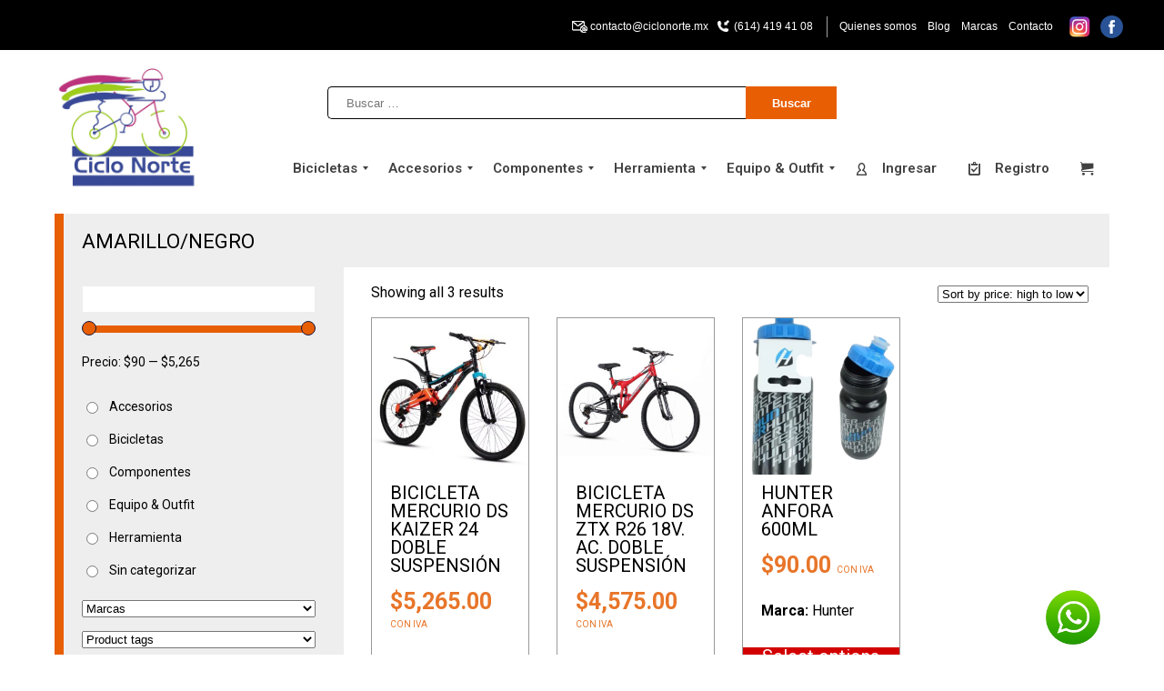

--- FILE ---
content_type: text/html; charset=UTF-8
request_url: https://www.ciclonorte.mx/color/amarillo-negro/
body_size: 41231
content:
<!DOCTYPE html>
<html lang="es" xmlns:og="http://ogp.me/ns#" xmlns:fb="http://ogp.me/ns/fb#">

<head>
    <meta charset="UTF-8" />
    <meta name="viewport" content="width=device-width" />
    <link rel="icon" type="image/png" href="https://www.ciclonorte.mx/favicon.png">
    <link data-minify="1" rel="stylesheet" href="https://www.ciclonorte.mx/wp-content/cache/min/1/wp-content/themes/alessandroV1/css/font-awesome.min.css?ver=1769164642">
    <title>Amarillo/Negro | CICLONORTE &#8211; Bicicletas en Chihuahua</title>
		<style type="text/css">
					.heateor_sss_button_instagram span.heateor_sss_svg,a.heateor_sss_instagram span.heateor_sss_svg{background:radial-gradient(circle at 30% 107%,#fdf497 0,#fdf497 5%,#fd5949 45%,#d6249f 60%,#285aeb 90%)}
						div.heateor_sss_horizontal_sharing a.heateor_sss_button_instagram span{background:#e85e02!important;}div.heateor_sss_standard_follow_icons_container a.heateor_sss_button_instagram span{background:#e85e02;}
							div.heateor_sss_horizontal_sharing a.heateor_sss_button_instagram span:hover{background:#000!important;}div.heateor_sss_standard_follow_icons_container a.heateor_sss_button_instagram span:hover{background:#000;}
								.heateor_sss_horizontal_sharing .heateor_sss_svg,.heateor_sss_standard_follow_icons_container .heateor_sss_svg{
							background-color: #e85e02!important;
				background: #e85e02!important;
							color: #fff;
						border-width: 0px;
			border-style: solid;
			border-color: transparent;
		}
					.heateor_sss_horizontal_sharing .heateorSssTCBackground{
				color:#666;
			}
					.heateor_sss_horizontal_sharing span.heateor_sss_svg:hover,.heateor_sss_standard_follow_icons_container span.heateor_sss_svg:hover{
							background-color: #000!important;
				background: #000!important;
						border-color: transparent;
		}
		.heateor_sss_vertical_sharing span.heateor_sss_svg,.heateor_sss_floating_follow_icons_container span.heateor_sss_svg{
							color: #fff;
						border-width: 0px;
			border-style: solid;
			border-color: transparent;
		}
				.heateor_sss_vertical_sharing .heateorSssTCBackground{
			color:#666;
		}
						.heateor_sss_vertical_sharing span.heateor_sss_svg:hover,.heateor_sss_floating_follow_icons_container span.heateor_sss_svg:hover{
						border-color: transparent;
		}
		@media screen and (max-width:783px) {.heateor_sss_vertical_sharing{display:none!important}}		</style>
		<meta name='robots' content='max-image-preview:large' />

<!-- Google Tag Manager for WordPress by gtm4wp.com -->
<script data-cfasync="false" data-pagespeed-no-defer>
	var gtm4wp_datalayer_name = "dataLayer";
	var dataLayer = dataLayer || [];
</script>
<!-- End Google Tag Manager for WordPress by gtm4wp.com --><link href='https://fonts.gstatic.com' crossorigin rel='preconnect' />
<link rel="alternate" type="application/rss+xml" title="CICLONORTE - Bicicletas en Chihuahua &raquo; Feed" href="https://www.ciclonorte.mx/feed/" />
<link rel="alternate" type="application/rss+xml" title="CICLONORTE - Bicicletas en Chihuahua &raquo; Amarillo/Negro Color Feed" href="https://www.ciclonorte.mx/color/amarillo-negro/feed/" />
<style id='wp-img-auto-sizes-contain-inline-css' type='text/css'>
img:is([sizes=auto i],[sizes^="auto," i]){contain-intrinsic-size:3000px 1500px}
/*# sourceURL=wp-img-auto-sizes-contain-inline-css */
</style>
<link data-minify="1" rel='stylesheet' id='carousel-anything-css-css' href='https://www.ciclonorte.mx/wp-content/cache/min/1/wp-content/plugins/carousel-anything-for-vc/carousel-anything/css/style.css?ver=1769164642' type='text/css' media='all' />
<link data-minify="1" rel='stylesheet' id='carousel-anything-owl-css' href='https://www.ciclonorte.mx/wp-content/cache/min/1/wp-content/plugins/carousel-anything-for-vc/carousel-anything/css/owl.theme.default.css?ver=1769164642' type='text/css' media='all' />
<link data-minify="1" rel='stylesheet' id='carousel-anything-transitions-css' href='https://www.ciclonorte.mx/wp-content/cache/min/1/wp-content/plugins/carousel-anything-for-vc/carousel-anything/css/owl.carousel.css?ver=1769164642' type='text/css' media='all' />
<link data-minify="1" rel='stylesheet' id='carousel-anything-animate-css' href='https://www.ciclonorte.mx/wp-content/cache/min/1/wp-content/plugins/carousel-anything-for-vc/carousel-anything/css/animate.css?ver=1769164642' type='text/css' media='all' />
<link data-minify="1" rel='stylesheet' id='gcp-owl-carousel-css-css' href='https://www.ciclonorte.mx/wp-content/cache/min/1/wp-content/plugins/carousel-anything-for-vc/carousel-anything/css/style.css?ver=1769164642' type='text/css' media='all' />
<link data-minify="1" rel='stylesheet' id='carousel-anything-single-post-css' href='https://www.ciclonorte.mx/wp-content/cache/min/1/wp-content/plugins/carousel-anything-for-vc/carousel-anything/css/single-post.css?ver=1769164642' type='text/css' media='all' />
<style id='wp-emoji-styles-inline-css' type='text/css'>

	img.wp-smiley, img.emoji {
		display: inline !important;
		border: none !important;
		box-shadow: none !important;
		height: 1em !important;
		width: 1em !important;
		margin: 0 0.07em !important;
		vertical-align: -0.1em !important;
		background: none !important;
		padding: 0 !important;
	}
/*# sourceURL=wp-emoji-styles-inline-css */
</style>
<style id='wp-block-library-inline-css' type='text/css'>
:root{--wp-block-synced-color:#7a00df;--wp-block-synced-color--rgb:122,0,223;--wp-bound-block-color:var(--wp-block-synced-color);--wp-editor-canvas-background:#ddd;--wp-admin-theme-color:#007cba;--wp-admin-theme-color--rgb:0,124,186;--wp-admin-theme-color-darker-10:#006ba1;--wp-admin-theme-color-darker-10--rgb:0,107,160.5;--wp-admin-theme-color-darker-20:#005a87;--wp-admin-theme-color-darker-20--rgb:0,90,135;--wp-admin-border-width-focus:2px}@media (min-resolution:192dpi){:root{--wp-admin-border-width-focus:1.5px}}.wp-element-button{cursor:pointer}:root .has-very-light-gray-background-color{background-color:#eee}:root .has-very-dark-gray-background-color{background-color:#313131}:root .has-very-light-gray-color{color:#eee}:root .has-very-dark-gray-color{color:#313131}:root .has-vivid-green-cyan-to-vivid-cyan-blue-gradient-background{background:linear-gradient(135deg,#00d084,#0693e3)}:root .has-purple-crush-gradient-background{background:linear-gradient(135deg,#34e2e4,#4721fb 50%,#ab1dfe)}:root .has-hazy-dawn-gradient-background{background:linear-gradient(135deg,#faaca8,#dad0ec)}:root .has-subdued-olive-gradient-background{background:linear-gradient(135deg,#fafae1,#67a671)}:root .has-atomic-cream-gradient-background{background:linear-gradient(135deg,#fdd79a,#004a59)}:root .has-nightshade-gradient-background{background:linear-gradient(135deg,#330968,#31cdcf)}:root .has-midnight-gradient-background{background:linear-gradient(135deg,#020381,#2874fc)}:root{--wp--preset--font-size--normal:16px;--wp--preset--font-size--huge:42px}.has-regular-font-size{font-size:1em}.has-larger-font-size{font-size:2.625em}.has-normal-font-size{font-size:var(--wp--preset--font-size--normal)}.has-huge-font-size{font-size:var(--wp--preset--font-size--huge)}.has-text-align-center{text-align:center}.has-text-align-left{text-align:left}.has-text-align-right{text-align:right}.has-fit-text{white-space:nowrap!important}#end-resizable-editor-section{display:none}.aligncenter{clear:both}.items-justified-left{justify-content:flex-start}.items-justified-center{justify-content:center}.items-justified-right{justify-content:flex-end}.items-justified-space-between{justify-content:space-between}.screen-reader-text{border:0;clip-path:inset(50%);height:1px;margin:-1px;overflow:hidden;padding:0;position:absolute;width:1px;word-wrap:normal!important}.screen-reader-text:focus{background-color:#ddd;clip-path:none;color:#444;display:block;font-size:1em;height:auto;left:5px;line-height:normal;padding:15px 23px 14px;text-decoration:none;top:5px;width:auto;z-index:100000}html :where(.has-border-color){border-style:solid}html :where([style*=border-top-color]){border-top-style:solid}html :where([style*=border-right-color]){border-right-style:solid}html :where([style*=border-bottom-color]){border-bottom-style:solid}html :where([style*=border-left-color]){border-left-style:solid}html :where([style*=border-width]){border-style:solid}html :where([style*=border-top-width]){border-top-style:solid}html :where([style*=border-right-width]){border-right-style:solid}html :where([style*=border-bottom-width]){border-bottom-style:solid}html :where([style*=border-left-width]){border-left-style:solid}html :where(img[class*=wp-image-]){height:auto;max-width:100%}:where(figure){margin:0 0 1em}html :where(.is-position-sticky){--wp-admin--admin-bar--position-offset:var(--wp-admin--admin-bar--height,0px)}@media screen and (max-width:600px){html :where(.is-position-sticky){--wp-admin--admin-bar--position-offset:0px}}

/*# sourceURL=wp-block-library-inline-css */
</style><style id='global-styles-inline-css' type='text/css'>
:root{--wp--preset--aspect-ratio--square: 1;--wp--preset--aspect-ratio--4-3: 4/3;--wp--preset--aspect-ratio--3-4: 3/4;--wp--preset--aspect-ratio--3-2: 3/2;--wp--preset--aspect-ratio--2-3: 2/3;--wp--preset--aspect-ratio--16-9: 16/9;--wp--preset--aspect-ratio--9-16: 9/16;--wp--preset--color--black: #000000;--wp--preset--color--cyan-bluish-gray: #abb8c3;--wp--preset--color--white: #ffffff;--wp--preset--color--pale-pink: #f78da7;--wp--preset--color--vivid-red: #cf2e2e;--wp--preset--color--luminous-vivid-orange: #ff6900;--wp--preset--color--luminous-vivid-amber: #fcb900;--wp--preset--color--light-green-cyan: #7bdcb5;--wp--preset--color--vivid-green-cyan: #00d084;--wp--preset--color--pale-cyan-blue: #8ed1fc;--wp--preset--color--vivid-cyan-blue: #0693e3;--wp--preset--color--vivid-purple: #9b51e0;--wp--preset--gradient--vivid-cyan-blue-to-vivid-purple: linear-gradient(135deg,rgb(6,147,227) 0%,rgb(155,81,224) 100%);--wp--preset--gradient--light-green-cyan-to-vivid-green-cyan: linear-gradient(135deg,rgb(122,220,180) 0%,rgb(0,208,130) 100%);--wp--preset--gradient--luminous-vivid-amber-to-luminous-vivid-orange: linear-gradient(135deg,rgb(252,185,0) 0%,rgb(255,105,0) 100%);--wp--preset--gradient--luminous-vivid-orange-to-vivid-red: linear-gradient(135deg,rgb(255,105,0) 0%,rgb(207,46,46) 100%);--wp--preset--gradient--very-light-gray-to-cyan-bluish-gray: linear-gradient(135deg,rgb(238,238,238) 0%,rgb(169,184,195) 100%);--wp--preset--gradient--cool-to-warm-spectrum: linear-gradient(135deg,rgb(74,234,220) 0%,rgb(151,120,209) 20%,rgb(207,42,186) 40%,rgb(238,44,130) 60%,rgb(251,105,98) 80%,rgb(254,248,76) 100%);--wp--preset--gradient--blush-light-purple: linear-gradient(135deg,rgb(255,206,236) 0%,rgb(152,150,240) 100%);--wp--preset--gradient--blush-bordeaux: linear-gradient(135deg,rgb(254,205,165) 0%,rgb(254,45,45) 50%,rgb(107,0,62) 100%);--wp--preset--gradient--luminous-dusk: linear-gradient(135deg,rgb(255,203,112) 0%,rgb(199,81,192) 50%,rgb(65,88,208) 100%);--wp--preset--gradient--pale-ocean: linear-gradient(135deg,rgb(255,245,203) 0%,rgb(182,227,212) 50%,rgb(51,167,181) 100%);--wp--preset--gradient--electric-grass: linear-gradient(135deg,rgb(202,248,128) 0%,rgb(113,206,126) 100%);--wp--preset--gradient--midnight: linear-gradient(135deg,rgb(2,3,129) 0%,rgb(40,116,252) 100%);--wp--preset--font-size--small: 13px;--wp--preset--font-size--medium: 20px;--wp--preset--font-size--large: 36px;--wp--preset--font-size--x-large: 42px;--wp--preset--spacing--20: 0.44rem;--wp--preset--spacing--30: 0.67rem;--wp--preset--spacing--40: 1rem;--wp--preset--spacing--50: 1.5rem;--wp--preset--spacing--60: 2.25rem;--wp--preset--spacing--70: 3.38rem;--wp--preset--spacing--80: 5.06rem;--wp--preset--shadow--natural: 6px 6px 9px rgba(0, 0, 0, 0.2);--wp--preset--shadow--deep: 12px 12px 50px rgba(0, 0, 0, 0.4);--wp--preset--shadow--sharp: 6px 6px 0px rgba(0, 0, 0, 0.2);--wp--preset--shadow--outlined: 6px 6px 0px -3px rgb(255, 255, 255), 6px 6px rgb(0, 0, 0);--wp--preset--shadow--crisp: 6px 6px 0px rgb(0, 0, 0);}:where(.is-layout-flex){gap: 0.5em;}:where(.is-layout-grid){gap: 0.5em;}body .is-layout-flex{display: flex;}.is-layout-flex{flex-wrap: wrap;align-items: center;}.is-layout-flex > :is(*, div){margin: 0;}body .is-layout-grid{display: grid;}.is-layout-grid > :is(*, div){margin: 0;}:where(.wp-block-columns.is-layout-flex){gap: 2em;}:where(.wp-block-columns.is-layout-grid){gap: 2em;}:where(.wp-block-post-template.is-layout-flex){gap: 1.25em;}:where(.wp-block-post-template.is-layout-grid){gap: 1.25em;}.has-black-color{color: var(--wp--preset--color--black) !important;}.has-cyan-bluish-gray-color{color: var(--wp--preset--color--cyan-bluish-gray) !important;}.has-white-color{color: var(--wp--preset--color--white) !important;}.has-pale-pink-color{color: var(--wp--preset--color--pale-pink) !important;}.has-vivid-red-color{color: var(--wp--preset--color--vivid-red) !important;}.has-luminous-vivid-orange-color{color: var(--wp--preset--color--luminous-vivid-orange) !important;}.has-luminous-vivid-amber-color{color: var(--wp--preset--color--luminous-vivid-amber) !important;}.has-light-green-cyan-color{color: var(--wp--preset--color--light-green-cyan) !important;}.has-vivid-green-cyan-color{color: var(--wp--preset--color--vivid-green-cyan) !important;}.has-pale-cyan-blue-color{color: var(--wp--preset--color--pale-cyan-blue) !important;}.has-vivid-cyan-blue-color{color: var(--wp--preset--color--vivid-cyan-blue) !important;}.has-vivid-purple-color{color: var(--wp--preset--color--vivid-purple) !important;}.has-black-background-color{background-color: var(--wp--preset--color--black) !important;}.has-cyan-bluish-gray-background-color{background-color: var(--wp--preset--color--cyan-bluish-gray) !important;}.has-white-background-color{background-color: var(--wp--preset--color--white) !important;}.has-pale-pink-background-color{background-color: var(--wp--preset--color--pale-pink) !important;}.has-vivid-red-background-color{background-color: var(--wp--preset--color--vivid-red) !important;}.has-luminous-vivid-orange-background-color{background-color: var(--wp--preset--color--luminous-vivid-orange) !important;}.has-luminous-vivid-amber-background-color{background-color: var(--wp--preset--color--luminous-vivid-amber) !important;}.has-light-green-cyan-background-color{background-color: var(--wp--preset--color--light-green-cyan) !important;}.has-vivid-green-cyan-background-color{background-color: var(--wp--preset--color--vivid-green-cyan) !important;}.has-pale-cyan-blue-background-color{background-color: var(--wp--preset--color--pale-cyan-blue) !important;}.has-vivid-cyan-blue-background-color{background-color: var(--wp--preset--color--vivid-cyan-blue) !important;}.has-vivid-purple-background-color{background-color: var(--wp--preset--color--vivid-purple) !important;}.has-black-border-color{border-color: var(--wp--preset--color--black) !important;}.has-cyan-bluish-gray-border-color{border-color: var(--wp--preset--color--cyan-bluish-gray) !important;}.has-white-border-color{border-color: var(--wp--preset--color--white) !important;}.has-pale-pink-border-color{border-color: var(--wp--preset--color--pale-pink) !important;}.has-vivid-red-border-color{border-color: var(--wp--preset--color--vivid-red) !important;}.has-luminous-vivid-orange-border-color{border-color: var(--wp--preset--color--luminous-vivid-orange) !important;}.has-luminous-vivid-amber-border-color{border-color: var(--wp--preset--color--luminous-vivid-amber) !important;}.has-light-green-cyan-border-color{border-color: var(--wp--preset--color--light-green-cyan) !important;}.has-vivid-green-cyan-border-color{border-color: var(--wp--preset--color--vivid-green-cyan) !important;}.has-pale-cyan-blue-border-color{border-color: var(--wp--preset--color--pale-cyan-blue) !important;}.has-vivid-cyan-blue-border-color{border-color: var(--wp--preset--color--vivid-cyan-blue) !important;}.has-vivid-purple-border-color{border-color: var(--wp--preset--color--vivid-purple) !important;}.has-vivid-cyan-blue-to-vivid-purple-gradient-background{background: var(--wp--preset--gradient--vivid-cyan-blue-to-vivid-purple) !important;}.has-light-green-cyan-to-vivid-green-cyan-gradient-background{background: var(--wp--preset--gradient--light-green-cyan-to-vivid-green-cyan) !important;}.has-luminous-vivid-amber-to-luminous-vivid-orange-gradient-background{background: var(--wp--preset--gradient--luminous-vivid-amber-to-luminous-vivid-orange) !important;}.has-luminous-vivid-orange-to-vivid-red-gradient-background{background: var(--wp--preset--gradient--luminous-vivid-orange-to-vivid-red) !important;}.has-very-light-gray-to-cyan-bluish-gray-gradient-background{background: var(--wp--preset--gradient--very-light-gray-to-cyan-bluish-gray) !important;}.has-cool-to-warm-spectrum-gradient-background{background: var(--wp--preset--gradient--cool-to-warm-spectrum) !important;}.has-blush-light-purple-gradient-background{background: var(--wp--preset--gradient--blush-light-purple) !important;}.has-blush-bordeaux-gradient-background{background: var(--wp--preset--gradient--blush-bordeaux) !important;}.has-luminous-dusk-gradient-background{background: var(--wp--preset--gradient--luminous-dusk) !important;}.has-pale-ocean-gradient-background{background: var(--wp--preset--gradient--pale-ocean) !important;}.has-electric-grass-gradient-background{background: var(--wp--preset--gradient--electric-grass) !important;}.has-midnight-gradient-background{background: var(--wp--preset--gradient--midnight) !important;}.has-small-font-size{font-size: var(--wp--preset--font-size--small) !important;}.has-medium-font-size{font-size: var(--wp--preset--font-size--medium) !important;}.has-large-font-size{font-size: var(--wp--preset--font-size--large) !important;}.has-x-large-font-size{font-size: var(--wp--preset--font-size--x-large) !important;}
/*# sourceURL=global-styles-inline-css */
</style>

<style id='classic-theme-styles-inline-css' type='text/css'>
/*! This file is auto-generated */
.wp-block-button__link{color:#fff;background-color:#32373c;border-radius:9999px;box-shadow:none;text-decoration:none;padding:calc(.667em + 2px) calc(1.333em + 2px);font-size:1.125em}.wp-block-file__button{background:#32373c;color:#fff;text-decoration:none}
/*# sourceURL=/wp-includes/css/classic-themes.min.css */
</style>
<link data-minify="1" rel='stylesheet' id='contact-form-7-css' href='https://www.ciclonorte.mx/wp-content/cache/min/1/wp-content/plugins/contact-form-7/includes/css/styles.css?ver=1769164642' type='text/css' media='all' />
<link data-minify="1" rel='stylesheet' id='juiz_sps_styles-css' href='https://www.ciclonorte.mx/wp-content/cache/min/1/wp-content/plugins/juiz-social-post-sharer/skins/7/style.min.css?ver=1769164642' type='text/css' media='all' />
<link rel='stylesheet' id='juiz_sps_modal_styles-css' href='https://www.ciclonorte.mx/wp-content/plugins/juiz-social-post-sharer/assets/css/juiz-social-post-sharer-modal.min.css?ver=2.3.2' type='text/css' media="print" onload="this.onload=null;this.media='all'" /><noscript><link rel="stylesheet" media="all" href="https://www.ciclonorte.mx/wp-content/plugins/juiz-social-post-sharer/assets/css/juiz-social-post-sharer-modal.min.css?ver=2.3.2"></noscript>
<link data-minify="1" rel='stylesheet' id='lptw-contact-form-style-css' href='https://www.ciclonorte.mx/wp-content/cache/min/1/wp-content/plugins/simple-secure-contact-form/css/simple-secure-contact-form.css?ver=1769164642' type='text/css' media='all' />
<link data-minify="1" rel='stylesheet' id='font-awesome-css' href='https://www.ciclonorte.mx/wp-content/cache/min/1/wp-content/plugins/js_composer/assets/lib/bower/font-awesome/css/font-awesome.min.css?ver=1769164642' type='text/css' media='all' />
<link data-minify="1" rel='stylesheet' id='to-top-font-awesome-css' href='https://www.ciclonorte.mx/wp-content/cache/min/1/wp-content/plugins/to-top/public/css/font-awesome/css/font-awesome.min.css?ver=1769164642' type='text/css' media='all' />
<link data-minify="1" rel='stylesheet' id='to-top-css' href='https://www.ciclonorte.mx/wp-content/cache/min/1/wp-content/plugins/to-top/public/css/to-top-public.css?ver=1769164642' type='text/css' media='all' />
<link data-minify="1" rel='stylesheet' id='woof-css' href='https://www.ciclonorte.mx/wp-content/cache/min/1/wp-content/plugins/woocommerce-products-filter/css/front.css?ver=1769164642' type='text/css' media='all' />
<style id='woof-inline-css' type='text/css'>

.woof_products_top_panel li span, .woof_products_top_panel2 li span{background: url(https://www.ciclonorte.mx/wp-content/plugins/woocommerce-products-filter/img/delete.png);background-size: 14px 14px;background-repeat: no-repeat;background-position: right;}
.woof_edit_view{
                    display: none;
                }
.woof_price_search_container .price_slider_amount button.button{
                        display: none;
                    }

                    /***** END: hiding submit button of the price slider ******/

/*# sourceURL=woof-inline-css */
</style>
<link rel='stylesheet' id='chosen-drop-down-css' href='https://www.ciclonorte.mx/wp-content/plugins/woocommerce-products-filter/js/chosen/chosen.min.css?ver=2.2.9.4' type='text/css' media='all' />
<link data-minify="1" rel='stylesheet' id='woof_by_text_html_items-css' href='https://www.ciclonorte.mx/wp-content/cache/min/1/wp-content/plugins/woocommerce-products-filter/ext/by_text/assets/css/front.css?ver=1769164642' type='text/css' media='all' />
<link data-minify="1" rel='stylesheet' id='woocommerce-layout-css' href='https://www.ciclonorte.mx/wp-content/cache/min/1/wp-content/plugins/woocommerce/assets/css/woocommerce-layout.css?ver=1769164642' type='text/css' media='all' />
<link data-minify="1" rel='stylesheet' id='woocommerce-smallscreen-css' href='https://www.ciclonorte.mx/wp-content/cache/min/1/wp-content/plugins/woocommerce/assets/css/woocommerce-smallscreen.css?ver=1769164642' type='text/css' media='only screen and (max-width: 768px)' />
<link data-minify="1" rel='stylesheet' id='woocommerce-general-css' href='https://www.ciclonorte.mx/wp-content/cache/min/1/wp-content/plugins/woocommerce/assets/css/woocommerce.css?ver=1769164642' type='text/css' media='all' />
<style id='woocommerce-inline-inline-css' type='text/css'>
.woocommerce form .form-row .required { visibility: visible; }
/*# sourceURL=woocommerce-inline-inline-css */
</style>
<link data-minify="1" rel='stylesheet' id='brands-styles-css' href='https://www.ciclonorte.mx/wp-content/cache/min/1/wp-content/plugins/woocommerce-brands/assets/css/style.css?ver=1769164642' type='text/css' media='all' />
<link rel='stylesheet' id='woocommerce-mercadopago-global-css-css' href='https://www.ciclonorte.mx/wp-content/plugins/woocommerce-mercadopago/includes/../assets/css/global.min.css?ver=6.7.1' type='text/css' media='all' />
<link data-minify="1" rel='stylesheet' id='blankslate-style-css' href='https://www.ciclonorte.mx/wp-content/cache/min/1/wp-content/themes/alessandroV1/style.css?ver=1769164642' type='text/css' media='all' />
<link data-minify="1" rel='stylesheet' id='mm_icomoon-css' href='https://www.ciclonorte.mx/wp-content/cache/min/1/wp-content/plugins/mega_main_menu/framework/src/css/icomoon.css?ver=1769164642' type='text/css' media='all' />
<link data-minify="1" rel='stylesheet' id='mmm_mega_main_menu-css' href='https://www.ciclonorte.mx/wp-content/cache/min/1/wp-content/plugins/mega_main_menu/src/css/cache.skin.css?ver=1769164642' type='text/css' media='all' />
<link data-minify="1" rel='stylesheet' id='heateor_sss_frontend_css-css' href='https://www.ciclonorte.mx/wp-content/cache/min/1/wp-content/plugins/sassy-social-share/public/css/sassy-social-share-public.css?ver=1769164642' type='text/css' media='all' />
<link data-minify="1" rel='stylesheet' id='guaven_woos-css' href='https://www.ciclonorte.mx/wp-content/cache/min/1/wp-content/plugins/woo-search-box/public/assets/guaven_woos.css?ver=1769164642' type='text/css' media='all' />
<link data-minify="1" rel='stylesheet' id='beeteam_front_slick_css-css' href='https://www.ciclonorte.mx/wp-content/cache/min/1/wp-content/plugins/JPS-Ajax-Post-Layout/library/slick/slick.css?ver=1769164642' type='text/css' media='all' />
<link rel='stylesheet' id='beeteam_front_malihu_css-css' href='https://www.ciclonorte.mx/wp-content/plugins/JPS-Ajax-Post-Layout/library/malihu/jquery.mCustomScrollbar.min.css?ver=1.9.0.8' type='text/css' media='all' />
<link rel='stylesheet' id='beeteam_front_animate_css-css' href='https://www.ciclonorte.mx/wp-content/plugins/JPS-Ajax-Post-Layout/library/animate/animate.min.css?ver=1.9.0.8' type='text/css' media='all' />
<link data-minify="1" rel='stylesheet' id='beeteam_front_rrssb_css-css' href='https://www.ciclonorte.mx/wp-content/cache/min/1/wp-content/plugins/JPS-Ajax-Post-Layout/library/social-share-buttons/rrssb.css?ver=1769164642' type='text/css' media='all' />
<link data-minify="1" rel='stylesheet' id='beeteam_front_priority_css-css' href='https://www.ciclonorte.mx/wp-content/cache/min/1/wp-content/plugins/JPS-Ajax-Post-Layout/library/priority-js/priority-nav-core.css?ver=1769164642' type='text/css' media='all' />
<link rel='stylesheet' id='jps_bete_front_css-css' href='https://www.ciclonorte.mx/wp-content/plugins/JPS-Ajax-Post-Layout/library/minify/core-min.css?ver=1.9.0.8' type='text/css' media='all' />
<script type="text/javascript" src="https://www.ciclonorte.mx/wp-includes/js/jquery/jquery.min.js?ver=3.7.1" id="jquery-core-js" defer></script>
<script type="text/javascript" src="https://www.ciclonorte.mx/wp-includes/js/jquery/jquery-migrate.min.js?ver=3.4.1" id="jquery-migrate-js" defer></script>
<script type="text/javascript" src="https://www.ciclonorte.mx/wp-content/plugins/carousel-anything-for-vc/carousel-anything/js/min/owl.carousel2-min.js?ver=1.3.3" id="carousel-anything-owl-js" defer></script>
<script type="text/javascript" src="https://www.ciclonorte.mx/wp-content/plugins/carousel-anything-for-vc/carousel-anything/js/min/script-min.js?ver=1.12" id="carousel-anything-js" defer></script>
<script type="text/javascript" id="woof-husky-js-extra">
/* <![CDATA[ */
var woof_husky_txt = {"ajax_url":"https://www.ciclonorte.mx/wp-admin/admin-ajax.php","plugin_uri":"https://www.ciclonorte.mx/wp-content/plugins/woocommerce-products-filter/ext/by_text/","loader":"https://www.ciclonorte.mx/wp-content/plugins/woocommerce-products-filter/ext/by_text/assets/img/ajax-loader.gif","not_found":"Nothing found!","prev":"Prev","next":"Siguiente","site_link":"https://www.ciclonorte.mx","default_data":{"placeholder":"","behavior":"title","search_by_full_word":"0","autocomplete":"0","how_to_open_links":"1","taxonomy_compatibility":0,"sku_compatibility":"1","custom_fields":"","search_desc_variant":"0","view_text_length":10,"min_symbols":3,"max_posts":10,"image":"","notes_for_customer":"","template":"default","max_open_height":300,"page":0}};
//# sourceURL=woof-husky-js-extra
/* ]]> */
</script>
<script data-minify="1" type="text/javascript" src="https://www.ciclonorte.mx/wp-content/cache/min/1/wp-content/plugins/woocommerce-products-filter/ext/by_text/assets/js/husky.js?ver=1769164642" id="woof-husky-js" defer></script>
<script type="text/javascript" id="to-top-js-extra">
/* <![CDATA[ */
var to_top_options = {"scroll_offset":"100","icon_opacity":"50","style":"font-awesome-icon","icon_type":"dashicons-arrow-up-alt2","icon_color":"#ffffff","icon_bg_color":"#000000","icon_size":"32","border_radius":"22","image":"https://www.ciclonorte.mx/wp-content/plugins/to-top/admin/images/default.png","image_width":"65","image_alt":"","location":"bottom-right","margin_x":"20","margin_y":"20","show_on_admin":"0","enable_autohide":"0","autohide_time":"2","enable_hide_small_device":"0","small_device_max_width":"640","reset":"0"};
//# sourceURL=to-top-js-extra
/* ]]> */
</script>
<script data-minify="1" async type="text/javascript" src="https://www.ciclonorte.mx/wp-content/cache/min/1/wp-content/plugins/to-top/public/js/to-top-public.js?ver=1769164642" id="to-top-js"></script>
<script type="text/javascript" src="https://www.ciclonorte.mx/wp-content/plugins/woocommerce/assets/js/jquery-blockui/jquery.blockUI.min.js?ver=2.7.0-wc.7.4.1" id="jquery-blockui-js" defer></script>
<script type="text/javascript" id="wc-add-to-cart-js-extra">
/* <![CDATA[ */
var wc_add_to_cart_params = {"ajax_url":"/wp-admin/admin-ajax.php","wc_ajax_url":"/?wc-ajax=%%endpoint%%","i18n_view_cart":"View cart","cart_url":"https://www.ciclonorte.mx/carrito/","is_cart":"","cart_redirect_after_add":"no"};
//# sourceURL=wc-add-to-cart-js-extra
/* ]]> */
</script>
<script type="text/javascript" src="https://www.ciclonorte.mx/wp-content/plugins/woocommerce/assets/js/frontend/add-to-cart.min.js?ver=7.4.1" id="wc-add-to-cart-js" defer></script>
<script data-minify="1" type="text/javascript" src="https://www.ciclonorte.mx/wp-content/cache/min/1/wp-content/plugins/js_composer/assets/js/vendors/woocommerce-add-to-cart.js?ver=1769164642" id="vc_woocommerce-add-to-cart-js-js" defer></script>
<link rel="https://api.w.org/" href="https://www.ciclonorte.mx/wp-json/" /><link rel="EditURI" type="application/rsd+xml" title="RSD" href="https://www.ciclonorte.mx/xmlrpc.php?rsd" />
<meta name="generator" content="WordPress 6.9" />
<meta name="generator" content="WooCommerce 7.4.1" />
<style type='text/css'>
						html body .bt368-nav-ptt[id^=jps_bete_] .bt-font-heading-1 {font-family:500;}
					</style><link rel="stylesheet" id="google-fonts-css" href="https://fonts.googleapis.com/css?family=500&#038;display=swap" type="text/css" media="all" />							
			<style type='text/css'>
				*:not(.bt-white-div) .bt368-nav-ptt[id^=jps_bete_]:not(.bt-entry-content) a.bt-color-title:hover,
				.bt368-nav-ptt[id^=jps_bete_]:not(.bt-entry-content) *:not(.bt-white-div) a.bt-color-title:hover{color:#e85e02;}
				
				.bt-white-div .bt368-nav-ptt[id^=jps_bete_]:not(.bt-entry-content) a.bt-color-title:hover,
				.bt368-nav-ptt[id^=jps_bete_]:not(.bt-entry-content) .bt-white-div a.bt-color-title:hover {color:#999999;}
			</style>
									
			<style type='text/css'>				
				.bt-white-div .bt368-nav-ptt[id^=jps_bete_]:not(.bt-entry-content) a:not(.bt-color-title):hover,
				.bt368-nav-ptt[id^=jps_bete_]:not(.bt-entry-content) .bt-white-div a:not(.bt-color-title):hover,
				.bt-white-div .bt368-nav-ptt[id^=jps_bete_]:not(.bt-entry-content) .bt-filter-item:hover,
				.bt368-nav-ptt[id^=jps_bete_]:not(.bt-entry-content) .bt-white-div .bt-filter-item:hover {color:#e85e02;}
			</style>
										
			<style type='text/css'>				
				.bt-white-div .bt368-nav-ptt[id^=jps_bete_]:not(.bt-entry-content) a.bt-color-title:not(:hover), 
				.bt-white-div .bt368-nav-ptt[id^=jps_bete_]:not(.bt-entry-content) a.bt-color-title:not(:hover):focus,
				.bt368-nav-ptt[id^=jps_bete_]:not(.bt-entry-content) .bt-white-div a.bt-color-title:not(:hover), 
				.bt368-nav-ptt[id^=jps_bete_]:not(.bt-entry-content) .bt-white-div a.bt-color-title:not(:hover):focus {color:#e85e02;}
			</style>
										
			<style type='text/css'>				
				.bt-white-div .bt368-nav-ptt[id^=jps_bete_]:not(.bt-entry-content) a.bt-color-title:hover,
				.bt368-nav-ptt[id^=jps_bete_]:not(.bt-entry-content) .bt-white-div a.bt-color-title:hover {color:#e85e02;}
			</style>
										
			<style type='text/css'>								
				.bt-white-div .bt368-nav-ptt[id^=jps_bete_]:not(.bt-entry-content) .bt-posted-on > *:not(a),
				.bt368-nav-ptt[id^=jps_bete_]:not(.bt-entry-content) .bt-white-div .bt-posted-on > *:not(a) {color:#000;}
			</style>
										
			<style type='text/css'>								
				.bt368-nav-ptt[id^=jps_bete_]:not(.bt-entry-content) {color:#FFFFFF}
				.bt-white-div .bt368-nav-ptt[id^=jps_bete_]:not(.bt-entry-content),
				.bt368-nav-ptt[id^=jps_bete_]:not(.bt-entry-content) .bt-white-div{color:#000;}
			</style>
			<svg xmlns="http://www.w3.org/2000/svg" style="display:none;">
					<symbol id="bete-awesome-svg-chat-bubble-two" viewBox="0 0 512 512">
						<path d="m201 110c-29 0-56 5-82 15c-25 9-45 23-60 40c-15 17-22 35-22 54c0 16 5 31 15 46c10 14 24 27 42 37l28 16l-10 24c6-4 12-7 18-11l12-9l15 3c15 3 30 4 44 4c29 0 57-5 82-15c25-10 45-23 60-40c15-17 23-35 23-55c0-19-8-37-23-54c-15-17-35-31-60-40c-25-10-53-15-82-15z m0-37c37 0 70 7 101 20c31 13 56 31 73 53c18 22 27 47 27 73c0 27-9 51-27 74c-17 22-42 40-73 53c-31 13-64 20-101 20c-16 0-33-2-50-5c-24 17-50 29-80 37c-6 1-15 3-24 4l-1 0c-2 0-4 0-6-2c-2-2-3-4-3-6c0-1 0-1 0-2c0-1 0-1 0-2c0 0 0-1 0-1l1-2c0 0 0 0 1-1c1-1 1-2 1-2c0 0 1 0 1-1c1-1 2-2 2-2c1-1 3-3 6-7c4-3 6-6 8-8c1-2 3-5 6-8c3-4 5-8 7-11c2-4 4-8 6-13c-24-14-42-31-56-51c-13-20-20-41-20-64c0-26 9-51 27-73c18-22 42-40 73-53c31-13 65-20 101-20z m235 334c2 5 4 9 6 13c2 4 4 7 7 11c3 3 5 6 6 8c2 2 4 5 8 8c3 4 5 6 6 8c1 0 1 0 2 1c0 1 1 1 1 1c0 1 1 1 1 2c0 0 1 1 1 1l1 2c0 0 0 0 0 1c1 2 1 2 0 2c0 0 0 1 0 2c0 3-2 5-4 6c-1 2-4 3-6 2c-9-1-18-2-24-4c-30-8-56-20-80-37c-17 3-34 5-50 5c-52 0-97-13-135-38c11 1 19 1 25 1c31 0 60-4 88-13c29-8 54-20 76-36c24-18 42-38 55-61c12-23 19-47 19-73c0-14-2-29-7-43c25 14 44 30 59 51c14 20 21 42 21 66c0 22-7 44-20 64c-14 20-32 36-56 50z"/>
					</symbol>
					
					<symbol id="bete-awesome-svg-eye" viewBox="0 0 512 512">
						<path d="m475 274c-29-45-65-78-108-101c11 20 17 42 17 65c0 35-13 65-38 90c-25 25-55 38-90 38c-35 0-65-13-90-38c-25-25-38-55-38-90c0-23 6-45 17-65c-43 23-79 56-108 101c25 39 57 70 95 94c38 23 79 34 124 34c45 0 86-11 124-34c38-24 70-55 95-94z m-205-109c0-4-2-7-4-10c-3-3-6-4-10-4c-24 0-44 8-61 25c-17 17-26 38-26 62c0 4 1 7 4 9c3 3 6 4 10 4c4 0 7-1 10-4c2-2 4-5 4-9c0-17 5-31 17-42c12-12 26-18 42-18c4 0 7-1 10-4c2-2 4-6 4-9z m242 109c0 7-2 13-6 20c-26 44-62 79-107 105c-45 27-93 40-143 40c-50 0-98-13-143-40c-45-26-81-61-107-105c-4-7-6-13-6-20c0-6 2-13 6-19c26-44 62-79 107-106c45-26 93-39 143-39c50 0 98 13 143 39c45 27 81 62 107 106c4 6 6 13 6 19z"/>
					</symbol>
					
					<symbol id="bete-awesome-svg-clock" viewBox="0 0 512 512">
						<path d="m293 155l0 128c0 3-1 5-3 7c-2 2-4 3-7 3l-91 0c-3 0-5-1-7-3c-1-2-2-4-2-7l0-18c0-3 1-5 2-6c2-2 4-3 7-3l64 0l0-101c0-2 1-4 3-6c1-2 3-3 6-3l18 0c3 0 5 1 7 3c2 2 3 4 3 6z m118 101c0-28-7-54-20-78c-14-24-33-43-57-57c-24-13-50-20-78-20c-28 0-54 7-78 20c-24 14-43 33-57 57c-13 24-20 50-20 78c0 28 7 54 20 78c14 24 33 43 57 57c24 13 50 20 78 20c28 0 54-7 78-20c24-14 43-33 57-57c13-24 20-50 20-78z m64 0c0 40-9 77-29 110c-20 34-46 60-80 80c-33 20-70 29-110 29c-40 0-77-9-110-29c-34-20-60-46-80-80c-20-33-29-70-29-110c0-40 9-77 29-110c20-34 46-60 80-80c33-20 70-29 110-29c40 0 77 9 110 29c34 20 60 46 80 80c20 33 29 70 29 110z"/>
					</symbol>
					
					<symbol id="bete-awesome-svg-hospital-square" viewBox="0 0 512 512">
						<path d="m402 274l0-36c0-5-2-10-5-13c-4-4-8-6-13-6l-91 0l0-91c0-5-2-9-6-13c-3-3-8-5-13-5l-36 0c-5 0-10 2-13 5c-4 4-6 8-6 13l0 91l-91 0c-5 0-9 2-13 6c-3 3-5 8-5 13l0 36c0 5 2 10 5 13c4 4 8 6 13 6l91 0l0 91c0 5 2 9 6 13c3 3 8 5 13 5l36 0c5 0 10-2 13-5c4-4 6-8 6-13l0-91l91 0c5 0 9-2 13-6c3-3 5-8 5-13z m73-155l0 274c0 23-8 42-24 58c-16 16-35 24-58 24l-274 0c-23 0-42-8-58-24c-16-16-24-35-24-58l0-274c0-23 8-42 24-58c16-16 35-24 58-24l274 0c23 0 42 8 58 24c16 16 24 35 24 58z"/>
					</symbol>
					
					<symbol id="bete-awesome-svg-user" viewBox="0 0 512 512">
						<path d="m457 401c0 23-7 41-21 55c-14 13-32 19-55 19l-250 0c-23 0-41-6-55-19c-14-14-21-32-21-55c0-10 0-20 1-29c1-10 2-20 4-31c2-11 4-22 7-31c3-10 8-19 13-28c5-9 11-17 17-23c7-7 15-12 25-16c9-3 20-5 32-5c1 0 5 2 12 6c6 4 13 9 21 14c8 5 18 9 31 13c13 4 25 6 38 6c13 0 25-2 38-6c13-4 23-8 31-13c8-5 15-10 21-14c7-4 11-6 12-6c12 0 23 2 32 5c10 4 18 9 25 16c6 6 12 14 17 23c5 9 10 18 13 28c3 9 5 20 7 31c2 11 3 21 4 31c1 9 1 19 1 29z m-91-255c0 31-11 56-32 78c-22 21-48 32-78 32c-30 0-56-11-78-32c-21-22-32-47-32-78c0-30 11-56 32-77c22-22 48-32 78-32c30 0 56 10 78 32c21 21 32 47 32 77z"/>
					</symbol>
					
					<symbol id="bete-awesome-svg-present-gift" viewBox="0 0 512 512">
						<path d="m302 387l0-204l-92 0l0 204c0 5 2 9 5 11c4 3 8 4 14 4l54 0c6 0 10-1 14-4c3-2 5-6 5-11z m-131-241l56 0l-36-46c-5-6-11-9-20-9c-7 0-14 3-19 8c-5 6-8 12-8 20c0 7 3 14 8 19c5 6 12 8 19 8z m197-27c0-8-3-14-8-20c-5-5-12-8-19-8c-9 0-15 3-20 9l-36 46l56 0c7 0 14-2 19-8c5-5 8-12 8-19z m107 73l0 91c0 3 0 5-2 7c-2 2-4 3-7 3l-27 0l0 118c0 8-3 15-8 20c-5 5-12 8-20 8l-310 0c-8 0-15-3-20-8c-5-5-8-12-8-20l0-118l-27 0c-3 0-5-1-7-3c-2-2-2-4-2-7l0-91c0-3 0-5 2-7c2-1 4-2 7-2l125 0c-17 0-32-6-45-19c-12-12-19-27-19-45c0-18 7-33 19-45c13-13 28-19 45-19c21 0 37 7 48 22l37 47l37-47c11-15 27-22 48-22c17 0 32 6 45 19c12 12 19 27 19 45c0 18-7 33-19 45c-13 13-28 19-45 19l125 0c3 0 5 1 7 2c2 2 2 4 2 7z"/>
					</symbol>
					
					<symbol id="bete-awesome-svg-facebook" viewBox="0 0 28 28">
						<path d="M26.4 0H2.6C1.714 0 0 1.715 0 2.6v23.8c0 .884 1.715 2.6 2.6 2.6h12.393V17.988h-3.996v-3.98h3.997v-3.062c0-3.746 2.835-5.97 6.177-5.97 1.6 0 2.444.173 2.845.226v3.792H21.18c-1.817 0-2.156.9-2.156 2.168v2.847h5.045l-.66 3.978h-4.386V29H26.4c.884 0 2.6-1.716 2.6-2.6V2.6c0-.885-1.716-2.6-2.6-2.6z" class="cls-2" fill-rule="evenodd" />
					</symbol>
					
					<symbol id="bete-awesome-svg-twitter" viewBox="0 0 28 28">
						<path d="M24.253 8.756C24.69 17.08 18.297 24.182 9.97 24.62c-3.122.162-6.22-.646-8.86-2.32 2.702.18 5.375-.648 7.507-2.32-2.072-.248-3.818-1.662-4.49-3.64.802.13 1.62.077 2.4-.154-2.482-.466-4.312-2.586-4.412-5.11.688.276 1.426.408 2.168.387-2.135-1.65-2.73-4.62-1.394-6.965C5.574 7.816 9.54 9.84 13.802 10.07c-.842-2.738.694-5.64 3.434-6.48 2.018-.624 4.212.043 5.546 1.682 1.186-.213 2.318-.662 3.33-1.317-.386 1.256-1.248 2.312-2.4 2.942 1.048-.106 2.07-.394 3.02-.85-.458 1.182-1.343 2.15-2.48 2.71z"/>
					</symbol>
					
					<symbol id="bete-awesome-svg-google-plus" viewBox="0 0 28 28">
						<path d="M14.703 15.854l-1.22-.948c-.37-.308-.88-.715-.88-1.46 0-.747.51-1.222.95-1.662 1.42-1.12 2.84-2.31 2.84-4.817 0-2.58-1.62-3.937-2.4-4.58h2.098l2.203-1.384h-6.67c-1.83 0-4.467.433-6.398 2.027C3.768 4.287 3.06 6.018 3.06 7.576c0 2.634 2.02 5.328 5.603 5.328.34 0 .71-.033 1.083-.068-.167.408-.336.748-.336 1.324 0 1.04.55 1.685 1.01 2.297-1.523.104-4.37.273-6.466 1.562-1.998 1.187-2.605 2.915-2.605 4.136 0 2.512 2.357 4.84 7.288 4.84 5.822 0 8.904-3.223 8.904-6.41.008-2.327-1.36-3.49-2.83-4.73h-.01zM10.27 11.95c-2.913 0-4.232-3.764-4.232-6.036 0-.884.168-1.797.744-2.51.543-.68 1.49-1.12 2.372-1.12 2.807 0 4.256 3.797 4.256 6.24 0 .613-.067 1.695-.845 2.48-.537.55-1.438.947-2.295.95v-.003zm.032 13.66c-3.62 0-5.957-1.733-5.957-4.143 0-2.408 2.165-3.223 2.91-3.492 1.422-.48 3.25-.545 3.556-.545.34 0 .52 0 .767.034 2.574 1.838 3.706 2.757 3.706 4.48-.002 2.072-1.736 3.664-4.982 3.648l.002.017zM23.254 11.89V8.52H21.57v3.37H18.2v1.714h3.367v3.4h1.684v-3.4h3.4V11.89"/>
					</symbol>
					
					<symbol id="bete-awesome-svg-pinterest" viewBox="0 0 28 28">
						<path d="M14.02 1.57c-7.06 0-12.784 5.723-12.784 12.785S6.96 27.14 14.02 27.14c7.062 0 12.786-5.725 12.786-12.785 0-7.06-5.724-12.785-12.785-12.785zm1.24 17.085c-1.16-.09-1.648-.666-2.558-1.22-.5 2.627-1.113 5.146-2.925 6.46-.56-3.972.822-6.952 1.462-10.117-1.094-1.84.13-5.545 2.437-4.632 2.837 1.123-2.458 6.842 1.1 7.557 3.71.744 5.226-6.44 2.924-8.775-3.324-3.374-9.677-.077-8.896 4.754.19 1.178 1.408 1.538.49 3.168-2.13-.472-2.764-2.15-2.683-4.388.132-3.662 3.292-6.227 6.46-6.582 4.008-.448 7.772 1.474 8.29 5.24.58 4.254-1.815 8.864-6.1 8.532v.003z"/>
					</symbol>
					
					<symbol id="bete-awesome-svg-tumblr" viewBox="0 0 510 510">
						<path d="M459,0H51C22.95,0,0,22.95,0,51v408c0,28.05,22.95,51,51,51h408c28.05,0,51-22.95,51-51V51C510,22.95,487.05,0,459,0zM357,229.5h-76.5c0,0,0,96.9,0,99.45c0,17.85,2.55,28.05,28.05,28.05c22.95,0,48.45,0,48.45,0v76.5c0,0-25.5,2.55-53.55,2.55c-66.3,0-99.45-40.8-99.45-86.7c0-30.6,0-119.85,0-119.85h-51v-71.4c61.2-5.1,66.3-51,71.4-81.6h56.1V153H357V229.5z"/>
					</symbol>
					
					<symbol id="bete-awesome-svg-linkedin" viewBox="0 0 28 28">
						<path d="M25.424 15.887v8.447h-4.896v-7.882c0-1.98-.71-3.33-2.48-3.33-1.354 0-2.158.91-2.514 1.802-.13.315-.162.753-.162 1.194v8.216h-4.9s.067-13.35 0-14.73h4.9v2.087c-.01.017-.023.033-.033.05h.032v-.05c.65-1.002 1.812-2.435 4.414-2.435 3.222 0 5.638 2.106 5.638 6.632zM5.348 2.5c-1.676 0-2.772 1.093-2.772 2.54 0 1.42 1.066 2.538 2.717 2.546h.032c1.71 0 2.77-1.132 2.77-2.546C8.056 3.593 7.02 2.5 5.344 2.5h.005zm-2.48 21.834h4.896V9.604H2.867v14.73z"/>
					</symbol>
					
					<symbol id="bete-awesome-svg-email" viewBox="0 0 28 28">
						<path d="M20.11 26.147c-2.335 1.05-4.36 1.4-7.124 1.4C6.524 27.548.84 22.916.84 15.284.84 7.343 6.602.45 15.4.45c6.854 0 11.8 4.7 11.8 11.252 0 5.684-3.193 9.265-7.398 9.3-1.83 0-3.153-.934-3.347-2.997h-.077c-1.208 1.986-2.96 2.997-5.023 2.997-2.532 0-4.36-1.868-4.36-5.062 0-4.75 3.503-9.07 9.11-9.07 1.713 0 3.7.4 4.6.972l-1.17 7.203c-.387 2.298-.115 3.3 1 3.4 1.674 0 3.774-2.102 3.774-6.58 0-5.06-3.27-8.994-9.304-8.994C9.05 2.87 3.83 7.545 3.83 14.97c0 6.5 4.2 10.2 10 10.202 1.987 0 4.09-.43 5.647-1.245l.634 2.22zM16.647 10.1c-.31-.078-.7-.155-1.207-.155-2.572 0-4.596 2.53-4.596 5.53 0 1.5.7 2.4 1.9 2.4 1.44 0 2.96-1.83 3.31-4.088l.592-3.72z"/>
					</symbol>
					
					<symbol id="bete-awesome-svg-calendar" viewBox="0 0 512 512">
						<path d="m55 475l82 0l0-82l-82 0z m100 0l92 0l0-82l-92 0z m-100-100l82 0l0-92l-82 0z m100 0l92 0l0-92l-92 0z m-100-110l82 0l0-82l-82 0z m210 210l92 0l0-82l-92 0z m-110-210l92 0l0-82l-92 0z m220 210l82 0l0-82l-82 0z m-110-100l92 0l0-92l-92 0z m-100-247l0-82c0-3-1-5-3-7c-2-2-4-2-7-2l-18 0c-2 0-4 0-6 2c-2 2-3 4-3 7l0 82c0 2 1 5 3 6c2 2 4 3 6 3l18 0c3 0 5-1 7-3c2-1 3-4 3-6z m210 247l82 0l0-92l-82 0z m-110-110l92 0l0-82l-92 0z m110 0l82 0l0-82l-82 0z m9-137l0-82c0-3-1-5-3-7c-2-2-4-2-6-2l-18 0c-3 0-5 0-7 2c-2 2-3 4-3 7l0 82c0 2 1 5 3 6c2 2 4 3 7 3l18 0c2 0 4-1 6-3c2-1 3-4 3-6z m110-18l0 365c0 10-4 19-11 26c-7 7-16 11-26 11l-402 0c-10 0-19-4-26-11c-7-7-11-16-11-26l0-365c0-10 4-19 11-26c7-7 16-11 26-11l36 0l0-27c0-13 5-24 14-33c9-9 20-13 32-13l18 0c13 0 24 4 33 13c9 9 13 20 13 33l0 27l110 0l0-27c0-13 4-24 13-33c9-9 20-13 33-13l18 0c12 0 23 4 32 13c9 9 14 20 14 33l0 27l36 0c10 0 19 4 26 11c7 7 11 16 11 26z"/>
					</symbol>
					
					<symbol id="bete-awesome-svg-folder-open" viewBox="0 0 512 512">
					  <path d="m501 271c0 5-3 11-8 18l-90 105c-7 9-18 17-32 23c-14 7-26 10-38 10l-290 0c-6 0-12-1-16-4c-5-2-8-6-8-11c0-6 3-12 9-18l89-105c8-10 19-17 32-24c14-6 27-9 39-9l290 0c6 0 11 1 16 3c5 3 7 7 7 12z m-91-92l0 43l-222 0c-17 0-34 4-53 13c-18 8-33 19-44 31l-89 106l-2 2c0-1 0-2 0-4c0-1 0-2 0-3l0-256c0-16 6-30 18-42c11-12 25-18 42-18l85 0c16 0 30 6 42 18c12 12 18 26 18 42l0 8l145 0c16 0 30 6 42 18c12 12 18 26 18 42z"/>
					</symbol>
					
					<symbol id="bete-awesome-svg-resize-expand" viewBox="0 0 512 512">
					  <path d="m252 302c0 2-1 4-3 6l-94 95l41 41c3 4 5 8 5 13c0 5-2 9-5 13c-4 4-8 5-13 5l-128 0c-5 0-9-1-13-5c-4-4-5-8-5-13l0-128c0-5 1-9 5-13c4-3 8-5 13-5c5 0 9 2 13 5l41 41l95-94c2-2 4-3 6-3c3 0 5 1 7 3l32 32c2 2 3 4 3 7z m223-247l0 128c0 5-1 9-5 13c-4 3-8 5-13 5c-5 0-9-2-13-5l-41-41l-95 94c-2 2-4 3-6 3c-3 0-5-1-7-3l-32-32c-2-2-3-4-3-7c0-2 1-4 3-6l94-95l-41-41c-3-4-5-8-5-13c0-5 2-9 5-13c4-4 8-5 13-5l128 0c5 0 9 1 13 5c4 4 5 8 5 13z"/>
					</symbol>
					
				</svg><meta name="theme-color" content="#000000"><meta name="msapplication-navbutton-color" content="#000000"><meta name="apple-mobile-web-app-capable" content="yes"><meta name="apple-mobile-web-app-status-bar-style" content="black-translucent">
<!-- Google Tag Manager for WordPress by gtm4wp.com -->
<!-- GTM Container placement set to automatic -->
<script data-cfasync="false" data-pagespeed-no-defer>
	var dataLayer_content = {"pagePostType":"product","pagePostType2":"tax-product","pageCategory":[]};
	dataLayer.push( dataLayer_content );
</script>
<script data-cfasync="false" data-pagespeed-no-defer>
(function(w,d,s,l,i){w[l]=w[l]||[];w[l].push({'gtm.start':
new Date().getTime(),event:'gtm.js'});var f=d.getElementsByTagName(s)[0],
j=d.createElement(s),dl=l!='dataLayer'?'&l='+l:'';j.async=true;j.src=
'//www.googletagmanager.com/gtm.js?id='+i+dl;f.parentNode.insertBefore(j,f);
})(window,document,'script','dataLayer','GTM-KFRP7J96');
</script>
<!-- End Google Tag Manager for WordPress by gtm4wp.com -->	<noscript><style>.woocommerce-product-gallery{ opacity: 1 !important; }</style></noscript>
	<meta name="generator" content="Powered by WPBakery Page Builder - drag and drop page builder for WordPress."/>
		<style type="text/css" id="wp-custom-css">
			#post-18 .wpcf7-response-output {
	color:#000 !important;
}
.rsMainSlideImage {
    height: auto !important;
}

.related.products h2 {
	clear:both;
	float:none;}

.related.products  {
	clear:both;
	float:none;
}
#carrusel-productos{
	color: white;
	font-family: roboto;
	text-align: center;
	font-size: 20px;
}

.logo_footer {
    width: 190px;
}

.woocommerce-loop-category__title {
    background-color: rgba(0,0,0,.8)!important;
}

.woocommerce-loop-category__title {
	font-family: roboto;
	text-align: center;
	font-weight: bold;
	background-color:rgba(234,113,30,0.8);
	color: #fff !important;
	text-shadow:1px 1px 4px #000;
	letter-spacing:1px;
	
	opacity: 1;	
	width: 100%;
	bottom: 0px;	
}

#carousel-anything-1 .owl-dots .owl-dot.active span {
    background-color: #d30000!important;
}

#carousel-anything-1 .owl-dots .owl-dot span {

    background-color: #e85e02!important;
}

.wpb_text_column.wpb_content_element.sucursal {
    color: #fff;
	text-shadow: 1px 2px #000;
		font-weight:bold;
}

.followus h3{
	color:#fff;
	text-shadow: 1px 2px #000;
		font-weight:bold;
}

.count{
	display:none;
}

.filamasven{
	font-family: roboto;
	
}

.woocommerce ul.products li.product .price{
	font-size: 33px;
	padding: 10px 20px 15px 20px;
	margin-bottom:0;
	color: #e87529
}

.woocommerce ul.products li.product .woocommerce-loop-category__title, .woocommerce ul.products li.product .woocommerce-loop-product__title, .woocommerce ul.products li.product h3 {
	font-size: 20px;
	color: #000;
	padding: 10px 20px;
}

.woocommerce ul.products li.product, .woocommerce-page ul.products li.product {
	background-color: white;
	border: 1px solid #999;
}

.cajasubscripcion{
	background-color: #000;
}

.woocommerce ul.products li.product a img{
	margin: 0;
}


.top-bar{
	background: #000;
}

/*.vc_section-flex{
	background: #e85e02!important;
}*/
.vc_custom_1614379848024 {
    background: linear-gradient(to bottom, #e85e02 10%, #D30000 90%);
}
.txt-tit-clientes p{
	color: #000;
}
.woocommerce #respond input#submit, .woocommerce a.button, .woocommerce button.button, .woocommerce input.button {
	
	
	background-color: #D30000!important;
	color: white!important;
	font-family: roboto;
	font-size: 20px;
	text-align: center;
}
/*#e85e02*/

.product_type_variable {
    width: 100%;
}

a.button.product_type_simple.add_to_cart_button.ajax_add_to_cart{
	width:100%;
}

a.button.product_type_variable.add_to_cart_button{
	width:100%;
}

#mc-embedded-subscribe {
    background-color: #d30000!important;
}
/*#footer{
	background:linear-gradient(to bottom,#e85e02 10%,#c83609 80%)
}*/

#footer {
    background: linear-gradient(to bottom,#c83609 10%, #d30000 80%);
}

.product_meta .posted_in a{
	color:#e85e02;
}

a.checkout-button.button.alt.wc-forward{
	width:100%;
	height:50px;
	padding-top:15px;
}

.top-left {
    position: absolute;

    top: 18px;
		right: 330px;
    padding-right: 15px;
    border-right: 1px solid #a4a4a4;
}

.top-left a {
		
    text-decoration: none;
    color: white;
    font-size: 12px;
    font-family: Helvetica, 'Helvetica';
}

.top-left li {
    float: left;
		list-style: none;
}

.top-paginas {
    position: absolute;
    right: 0px;
    top: 18px;
}

li.toopcontactanos {
    margin-right: 12px;
}

.top-paginas li {
    float: left;
		list-style: none;
}

.top-paginas a {
		list-style: none;
    text-decoration: none;
    color: white;
    font-size: 12px;
    font-family: Helvetica, 'Helvetica';
}

a.icontop {
    top: -3px;
}

img.img-correo {
    width: 17px;
    position: relative;
    top: 3px;
}

img.img-tel {
    width: 13px;
    position: relative;
    top: 2px;
}

.top-sesion {
	
}

.top-infotel{
	margin-left: 5px;
}

.txt-boletin{
	margin-bottom: 1px !important;
}


/*ingresar*/

.animi form.login{
	border: 0px !important;
    padding: 0px !important;
    border-radius: 0px;
    margin: 0px !important;
    text-align: left;
}

.animi div#customer_details .form-row{
    padding: 0px 0px !important;
    margin: 10px 0px !important;
    width: 47%;
    overflow: visible;
}

#order_review_heading{
	margin: 30px 0px 10px 0px;
}

.woocommerce-variation-availability p {
    margin-bottom: 10px;
}

.cart_totals h2 {
    margin: 10px 0px 10px 0px;
}

.animi form .form-row-first{
	float: left;
}

.animi form .form-row-last{
	float: right;
}

.animi form .form-row label{
    line-height: 2;
    display: block;
		font-family: Helvetica, 'Helvetica';
}

.animi form .form-row .required{
		color: red;
    font-weight: 700;
    border: 0 !important;
    text-decoration: none;
}

.animi form .form-row input.input-text{
		line-height: 35px;
    font-size: 16px;
    padding: 5px 10px !important;
    border: 1px solid #000 !important;
    margin-top: 7px;
    box-sizing: border-box;
    width: 100%;
    margin: 0;
    outline: 0;
}

.animi .woocommerce-form-login .woocommerce-form-login__rememberme{
	display: inline-block;
}

.animi .woocommerce-form-login .woocommerce-form-login__submit{
	float: left;
    margin-right: 1em;
}

.animi button.button{
	background: #E85E02;
    color: white;
    padding: 10px 20px;
    border: 1px solid #E85E02;
}

.lost_password a {
    color: #E85E02;
}

p.lost_password {
    margin-top: 20px;
}


/*registrarse*/

.animi form.register {
    border: 1px solid #d3ced2;
    padding: 20px;
    margin: 2em 0;
    text-align: left;
    border-radius: 5px;
}

.animi form.register{
	line-height:20px;
	font-family: Helvetica, 'Helvetica';
}

.animi form .form-row input.woocommerce-Input--text{
		line-height: 35px;
    font-size: 16px;
    padding: 5px 10px !important;
    border: 1px solid #000 !important;
    margin-top: 7px;
    box-sizing: border-box;
    width: 100%;
    margin: 0;
    outline: 0;
}

.woocommerce-privacy-policy-text p {
    line-height: 20px;
    margin-bottom: 13px;
		font-family: Helvetica, 'Helvetica';
}



.woocommerce ul.products li.product .woocommerce-loop-category__title, .woocommerce ul.products li.product .woocommerce-loop-product__title, .woocommerce ul.products li.product h3 {
    font-size: 20px;
    color: #000;
    padding: 10px 20px;
    background-color: #fff;
    border-bottom: 0;
    border-left: 0;

}

.tagged_as {
    display: block;
    margin-top: 20px;
}

ul.heateor_sss_sharing_ul {
    margin-top: 20px !important;
}

.marcasinglepage {
    position: relative;
    float: right;
    margin: 0px 80px 0px 0px;
}

#wooswipe {
    border: solid 1px #000;
    list-style: none outside;
    padding: 20px !important;
    min-height: 465px;
    background-color: #374b92;
}

#wooswipe {
    position: relative;
}

.skuprod1 a.woocommerce-LoopProduct-link.woocommerce-loop-product__link {
    font-weight: bold;
}

.skuprod1 {
    padding: 10px 20px;
		color: black;
}

.skuprod1 a {
    color: black;
}

.woocommerce-product-details__short-description ul li {
    list-style: disc;
    margin-left: 17px;
    margin-bottom: 10px;
	  font-size: 14px;
    line-height: 18px;
}

.price span.woocommerce-Price-amount.amount {
    font-weight: bold;
}

.woocommerce-product-details__short-description p {
    margin-bottom: 6px;
    font-size: 14px;
    line-height: 18px;
}

nav.woocommerce-pagination ul.page-numbers a {
    color: black !important;
}

nav.woocommerce-pagination {
    margin-bottom: 30px;
}

a.reset_variations {
    color: black;
}

#brands_a_z ul.brands a {
    text-decoration: none;
    font-size: 15px;
    line-height: 34px;
}

#brands_a_z a{
	color: black;
}

ul.brands_index {
    margin-bottom: 25px;
}

#brands_a_z h3 {
    font-weight: bold;
}

.titulos-home p{
    text-align: left;
    padding: 20px 20px 17px 20px;
    font-size: 22px;
    text-transform: uppercase;
    color: #383839;
    font-family: Roboto, 'Roboto';
    background-color: #fff;
    border-left: 10px solid #e85e02;
    margin: 20px 0;
    border-bottom: 1px solid #e85e02;
}

a.woocommerce-terms-and-conditions-link {
    text-decoration: none;
    color: #e85e02 !important;
}

.payment_methods.methods a.about_paypal {
    color: black;
}

.place-order button.button.alt {
    margin-bottom: 20px;
}


.wpcf7-response-output 
{
	color: white !important;
	text-align: center;
	text-transform: uppercase;
}

.animi form.woocommerce-form-login{
	margin-top: 10px;
}
		</style>
		<!-- To Top Custom CSS --><style type='text/css'>#to_top_scrollup {-webkit-border-radius: 22%; -moz-border-radius: 22%; border-radius: 22%;}</style><noscript><style type="text/css"> .wpb_animate_when_almost_visible { opacity: 1; }</style></noscript>
<!-- START - Heateor Open Graph Meta Tags 1.1.9 -->
<!-- END - Heateor Open Graph Meta Tags -->

<noscript><style id="rocket-lazyload-nojs-css">.rll-youtube-player, [data-lazy-src]{display:none !important;}</style></noscript>

    <!-- Hotjar Tracking Code for my site -->
<script>
    (function(h,o,t,j,a,r){
        h.hj=h.hj||function(){(h.hj.q=h.hj.q||[]).push(arguments)};
        h._hjSettings={hjid:3352366,hjsv:6};
        a=o.getElementsByTagName('head')[0];
        r=o.createElement('script');r.async=1;
        r.src=t+h._hjSettings.hjid+j+h._hjSettings.hjsv;
        a.appendChild(r);
    })(window,document,'https://static.hotjar.com/c/hotjar-','.js?sv=');
</script>



<link rel='stylesheet' id='woof_tooltip-css-css' href='https://www.ciclonorte.mx/wp-content/plugins/woocommerce-products-filter/js/tooltip/css/tooltipster.bundle.min.css?ver=2.2.9.4' type='text/css' media='all' />
<link rel='stylesheet' id='woof_tooltip-css-noir-css' href='https://www.ciclonorte.mx/wp-content/plugins/woocommerce-products-filter/js/tooltip/css/plugins/tooltipster/sideTip/themes/tooltipster-sideTip-noir.min.css?ver=2.2.9.4' type='text/css' media='all' />
<link data-minify="1" rel='stylesheet' id='js_composer_front-css' href='https://www.ciclonorte.mx/wp-content/cache/min/1/wp-content/plugins/js_composer/assets/css/js_composer.min.css?ver=1769164642' type='text/css' media='all' />
</head>

<body class="archive tax-pa_color term-amarillo-negro term-159 wp-theme-alessandroV1 animi theme-alessandroV1 mmm mega_main_menu-2-2-0 woocommerce woocommerce-page woocommerce-no-js wpb-js-composer js-comp-ver-6.0.2 vc_responsive">

<div id="wrapper" class="hfeed">
  


    <header>
        
	<div class="top-bar">


			<div class="contenedor">

		<!--			<div class="promofebrero"><a href="https://www.ciclonorte.mx/promocion-mes-de-febrero-2023/">En la compra de tu bicicleta de montaña te obsequiamos un casco*</a></div>
					<div class="promofebrero2">Envio GRATIS a todo CHIHUAHUA en compras mínimas de $2 000 pesos</div> -->

								<div class="top-left">
									<ul>
										<li><a class="top-correo">
											<img class="img-correo" src="data:image/svg+xml,%3Csvg%20xmlns='http://www.w3.org/2000/svg'%20viewBox='0%200%200%200'%3E%3C/svg%3E" data-lazy-src="https://www.ciclonorte.mx/wp-content/uploads/2021/03/icon-correo-electronico.png"><noscript><img class="img-correo" src="https://www.ciclonorte.mx/wp-content/uploads/2021/03/icon-correo-electronico.png"></noscript>
												</a></li>
										<li class="top-mail"><a class="info-toop" href="mailto:contacto@ciclonorte.mx">contacto@ciclonorte.mx</a></li>
										<li><a class="top-tel">
											<img class="img-tel" src="data:image/svg+xml,%3Csvg%20xmlns='http://www.w3.org/2000/svg'%20viewBox='0%200%200%200'%3E%3C/svg%3E" data-lazy-src="https://www.ciclonorte.mx/wp-content/uploads/2021/03/incoming-phone-call-symbol_icon-icons.com_56522.png"><noscript><img class="img-tel" src="https://www.ciclonorte.mx/wp-content/uploads/2021/03/incoming-phone-call-symbol_icon-icons.com_56522.png"></noscript>
												</a></li>
										<li class="top-infotel"><a class="cel-toop" href="tel:+526144194108">(614) 419 41 08</a></li>
									</ul>
								</div>

								<div class="top-paginas">
									<ul>
										<li class="toopcontactanos"><a href="https://www.ciclonorte.mx/nosotros/">Quienes somos</a></li>
										<li class="toopcontactanos"><a href="https://www.ciclonorte.mx/blog/">Blog</a></li>
										<li class="toopcontactanos"><a href="https://www.ciclonorte.mx/marcas/">Marcas</a></li>
										<li class="toopcontactanos"><a href="https://www.ciclonorte.mx/contacto/">Contacto</a></li>
										<li><a class="icontop" target="_blank" href="https://www.instagram.com/ciclo_norte/">
											<img src="data:image/svg+xml,%3Csvg%20xmlns='http://www.w3.org/2000/svg'%20viewBox='0%200%200%200'%3E%3C/svg%3E" data-lazy-src="https://www.ciclonorte.mx/wp-content/themes/alessandroV1/images/icon-instagram.png" /><noscript><img src="https://www.ciclonorte.mx/wp-content/themes/alessandroV1/images/icon-instagram.png" /></noscript>
										</a></li>
										<li><a class="icontop" target="_blank" href="https://www.facebook.com/cickonorte">
											<img src="data:image/svg+xml,%3Csvg%20xmlns='http://www.w3.org/2000/svg'%20viewBox='0%200%200%200'%3E%3C/svg%3E" data-lazy-src="https://www.ciclonorte.mx/wp-content/themes/alessandroV1/images/icon-facebook.png" /><noscript><img src="https://www.ciclonorte.mx/wp-content/themes/alessandroV1/images/icon-facebook.png" /></noscript>
										</a></li>
									</ul>
								</div>
			</div>

	</div>


		<div class="top-logo okok">
					<a class="logo-ciclonorte" href="https://www.ciclonorte.mx/">
                    <img style="width:100%; height:auto;" src="data:image/svg+xml,%3Csvg%20xmlns='http://www.w3.org/2000/svg'%20viewBox='0%200%200%200'%3E%3C/svg%3E" data-lazy-src="https://www.ciclonorte.mx/wp-content/uploads/2023/01/logo-ciclonorte-w.jpg"><noscript><img style="width:100%; height:auto;" src="https://www.ciclonorte.mx/wp-content/uploads/2023/01/logo-ciclonorte-w.jpg"></noscript>
                </a>
		</div>

				<div class="top-logo-mobil">
					<a class="logo-ciclonorte-m" href="https://www.ciclonorte.mx/">
                    <img style="width:100%; height:auto;" src="data:image/svg+xml,%3Csvg%20xmlns='http://www.w3.org/2000/svg'%20viewBox='0%200%200%200'%3E%3C/svg%3E" data-lazy-src="https://www.ciclonorte.mx/wp-content/uploads/2023/01/logo-ciclonorte-w.jpg"><noscript><img style="width:100%; height:auto;" src="https://www.ciclonorte.mx/wp-content/uploads/2023/01/logo-ciclonorte-w.jpg"></noscript>
                </a>
				</div>


				<div id="search">
					<form role="search" method="get" class="search-form" action="https://www.ciclonorte.mx/"><label><span class="screen-reader-text">Buscar:</span><input type="search" class="search-field" placeholder="Buscar …" value="" namez="woof_text" name="woof_text"><input type="hidden" name="post_type" value="product"></label><input type="submit" class="search-submit" value="Buscar"></form>				</div>
		
        <nav id="menumain">
            <div class="contenedor">
                
<!-- begin "mega_main_menu" -->
<div id="main-menu" class="mega_main_menu main-menu primary_style-flat icons-left first-lvl-align-right first-lvl-separator-none direction-horizontal fullwidth-disable pushing_content-disable mobile_minimized-enable dropdowns_trigger-hover dropdowns_animation-none no-search include-woo_cart no-buddypress responsive-enable coercive_styles-disable indefinite_location_mode-disable language_direction-ltr version-2-2-0 mega_main">
	<div class="menu_holder">
	<div class="mmm_fullwidth_container"></div><!-- class="fullwidth_container" -->
		<div class="menu_inner" role="navigation">
			<span class="nav_logo">
				<span class="mobile_toggle" data-target="#main_ul-main-menu" aria-expanded="false" aria-controls="main_ul-main-menu">
					<span class="mobile_button">
						MENÚ PRINCIPAL &nbsp;
						<span class="symbol_menu">&equiv;</span>
						<span class="symbol_cross">&#x2573;</span>
					</span><!-- class="mobile_button" -->
				</span><!-- /class="mobile_toggle" -->
			</span><!-- /class="nav_logo" -->
				<ul id="main_ul-main-menu" class="mega_main_menu_ul" role="menubar" aria-label="MENÚ PRINCIPAL">
<li id="menu-item-1571" class="menu-item menu-item-type-taxonomy menu-item-object-product_cat menu-item-1571 default_dropdown default_style drop_to_right submenu_default_width columns1">
	<a href="https://www.ciclonorte.mx/categoria-producto/bicicletas/" class="item_link  disable_icon" aria-haspopup="true" aria-expanded="false" role="menuitem" tabindex="0">
		<i class=""></i> 
		<span class="link_content">
			<span class="link_text">
				Bicicletas
			</span><!-- /.link_text -->
		</span><!-- /.link_content -->
	</a><!-- /.item_link -->
	<ul class="mega_dropdown" aria-expanded="false" aria-hidden="true" role="menu" aria-label="">
	<li id="menu-item-1575" class="menu-item menu-item-type-taxonomy menu-item-object-product_cat menu-item-1575 default_dropdown default_style drop_to_right submenu_default_width columns1">
		<a href="https://www.ciclonorte.mx/categoria-producto/bicicletas/ruta/" class="item_link  disable_icon" role="menuitem" tabindex="0">
			<i class=""></i> 
			<span class="link_content">
				<span class="link_text">
					Ruta
				</span><!-- /.link_text -->
			</span><!-- /.link_content -->
		</a><!-- /.item_link -->
	</li>
	<li id="menu-item-1574" class="menu-item menu-item-type-taxonomy menu-item-object-product_cat menu-item-1574 default_dropdown default_style drop_to_right submenu_default_width columns1">
		<a href="https://www.ciclonorte.mx/categoria-producto/bicicletas/montana/" class="item_link  disable_icon" role="menuitem" tabindex="0">
			<i class=""></i> 
			<span class="link_content">
				<span class="link_text">
					Montaña
				</span><!-- /.link_text -->
			</span><!-- /.link_content -->
		</a><!-- /.item_link -->
	</li>
	<li id="menu-item-1572" class="menu-item menu-item-type-taxonomy menu-item-object-product_cat menu-item-1572 default_dropdown default_style drop_to_right submenu_default_width columns1">
		<a href="https://www.ciclonorte.mx/categoria-producto/bicicletas/bmx/" class="item_link  disable_icon" role="menuitem" tabindex="0">
			<i class=""></i> 
			<span class="link_content">
				<span class="link_text">
					BMX
				</span><!-- /.link_text -->
			</span><!-- /.link_content -->
		</a><!-- /.item_link -->
	</li>
	<li id="menu-item-2393" class="menu-item menu-item-type-taxonomy menu-item-object-product_cat menu-item-2393 default_dropdown default_style drop_to_right submenu_default_width columns1">
		<a href="https://www.ciclonorte.mx/categoria-producto/bicicletas/linea-premium/" class="item_link  disable_icon" role="menuitem" tabindex="0">
			<i class=""></i> 
			<span class="link_content">
				<span class="link_text">
					Linea Premium
				</span><!-- /.link_text -->
			</span><!-- /.link_content -->
		</a><!-- /.item_link -->
	</li>
	<li id="menu-item-2394" class="menu-item menu-item-type-taxonomy menu-item-object-product_cat menu-item-2394 default_dropdown default_style drop_to_right submenu_default_width columns1">
		<a href="https://www.ciclonorte.mx/categoria-producto/bicicletas/urbana/" class="item_link  disable_icon" role="menuitem" tabindex="0">
			<i class=""></i> 
			<span class="link_content">
				<span class="link_text">
					Urbana
				</span><!-- /.link_text -->
			</span><!-- /.link_content -->
		</a><!-- /.item_link -->
	</li>
	<li id="menu-item-1573" class="menu-item menu-item-type-taxonomy menu-item-object-product_cat menu-item-1573 default_dropdown default_style drop_to_right submenu_default_width columns1">
		<a href="https://www.ciclonorte.mx/categoria-producto/bicicletas/infantil/" class="item_link  disable_icon" role="menuitem" tabindex="0">
			<i class=""></i> 
			<span class="link_content">
				<span class="link_text">
					Infantil
				</span><!-- /.link_text -->
			</span><!-- /.link_content -->
		</a><!-- /.item_link -->
	</li>
	<li id="menu-item-2398" class="menu-item menu-item-type-taxonomy menu-item-object-product_cat menu-item-2398 default_dropdown default_style drop_to_right submenu_default_width columns1">
		<a href="https://www.ciclonorte.mx/categoria-producto/bicicletas/ejercicio/" class="item_link  disable_icon" role="menuitem" tabindex="0">
			<i class=""></i> 
			<span class="link_content">
				<span class="link_text">
					Ejercicio
				</span><!-- /.link_text -->
			</span><!-- /.link_content -->
		</a><!-- /.item_link -->
	</li>
	</ul><!-- /.mega_dropdown -->
</li>
<li id="menu-item-1563" class="menu-item menu-item-type-taxonomy menu-item-object-product_cat menu-item-1563 default_dropdown default_style drop_to_right submenu_default_width columns1">
	<a href="https://www.ciclonorte.mx/categoria-producto/acessorios/" class="item_link  disable_icon" aria-haspopup="true" aria-expanded="false" role="menuitem" tabindex="0">
		<i class=""></i> 
		<span class="link_content">
			<span class="link_text">
				Accesorios
			</span><!-- /.link_text -->
		</span><!-- /.link_content -->
	</a><!-- /.item_link -->
	<ul class="mega_dropdown" aria-expanded="false" aria-hidden="true" role="menu" aria-label="">
	<li id="menu-item-1564" class="menu-item menu-item-type-taxonomy menu-item-object-product_cat menu-item-1564 default_dropdown default_style drop_to_right submenu_default_width columns1">
		<a href="https://www.ciclonorte.mx/categoria-producto/acessorios/anforas/" class="item_link  disable_icon" role="menuitem" tabindex="0">
			<i class=""></i> 
			<span class="link_content">
				<span class="link_text">
					Anforas
				</span><!-- /.link_text -->
			</span><!-- /.link_content -->
		</a><!-- /.item_link -->
	</li>
	<li id="menu-item-1565" class="menu-item menu-item-type-taxonomy menu-item-object-product_cat menu-item-1565 default_dropdown default_style drop_to_right submenu_default_width columns1">
		<a href="https://www.ciclonorte.mx/categoria-producto/acessorios/asientos/" class="item_link  disable_icon" role="menuitem" tabindex="0">
			<i class=""></i> 
			<span class="link_content">
				<span class="link_text">
					Asientos
				</span><!-- /.link_text -->
			</span><!-- /.link_content -->
		</a><!-- /.item_link -->
	</li>
	<li id="menu-item-5360" class="menu-item menu-item-type-taxonomy menu-item-object-product_cat menu-item-5360 default_dropdown default_style drop_to_right submenu_default_width columns1">
		<a href="https://www.ciclonorte.mx/categoria-producto/acessorios/bombas-acessorios/" class="item_link  disable_icon" role="menuitem" tabindex="0">
			<i class=""></i> 
			<span class="link_content">
				<span class="link_text">
					Bombas
				</span><!-- /.link_text -->
			</span><!-- /.link_content -->
		</a><!-- /.item_link -->
	</li>
	<li id="menu-item-5362" class="menu-item menu-item-type-taxonomy menu-item-object-product_cat menu-item-5362 default_dropdown default_style drop_to_right submenu_default_width columns1">
		<a href="https://www.ciclonorte.mx/categoria-producto/acessorios/candados/" class="item_link  disable_icon" role="menuitem" tabindex="0">
			<i class=""></i> 
			<span class="link_content">
				<span class="link_text">
					Candados
				</span><!-- /.link_text -->
			</span><!-- /.link_content -->
		</a><!-- /.item_link -->
	</li>
	<li id="menu-item-1566" class="menu-item menu-item-type-taxonomy menu-item-object-product_cat menu-item-1566 default_dropdown default_style drop_to_right submenu_default_width columns1">
		<a href="https://www.ciclonorte.mx/categoria-producto/acessorios/cinta-manubrio/" class="item_link  disable_icon" role="menuitem" tabindex="0">
			<i class=""></i> 
			<span class="link_content">
				<span class="link_text">
					Cinta Manubrio
				</span><!-- /.link_text -->
			</span><!-- /.link_content -->
		</a><!-- /.item_link -->
	</li>
	<li id="menu-item-1567" class="menu-item menu-item-type-taxonomy menu-item-object-product_cat menu-item-1567 default_dropdown default_style drop_to_right submenu_default_width columns1">
		<a href="https://www.ciclonorte.mx/categoria-producto/acessorios/lamparas/luces-delanteras/" class="item_link  disable_icon" role="menuitem" tabindex="0">
			<i class=""></i> 
			<span class="link_content">
				<span class="link_text">
					Luces Delanteras
				</span><!-- /.link_text -->
			</span><!-- /.link_content -->
		</a><!-- /.item_link -->
	</li>
	<li id="menu-item-1568" class="menu-item menu-item-type-taxonomy menu-item-object-product_cat menu-item-1568 default_dropdown default_style drop_to_right submenu_default_width columns1">
		<a href="https://www.ciclonorte.mx/categoria-producto/acessorios/lamparas/luces-traseras/" class="item_link  disable_icon" role="menuitem" tabindex="0">
			<i class=""></i> 
			<span class="link_content">
				<span class="link_text">
					Luces Traseras
				</span><!-- /.link_text -->
			</span><!-- /.link_content -->
		</a><!-- /.item_link -->
	</li>
	<li id="menu-item-5487" class="menu-item menu-item-type-taxonomy menu-item-object-product_cat menu-item-5487 default_dropdown default_style drop_to_right submenu_default_width columns1">
		<a href="https://www.ciclonorte.mx/categoria-producto/acessorios/porta-bicicletas/" class="item_link  disable_icon" role="menuitem" tabindex="0">
			<i class=""></i> 
			<span class="link_content">
				<span class="link_text">
					Porta Bicicletas
				</span><!-- /.link_text -->
			</span><!-- /.link_content -->
		</a><!-- /.item_link -->
	</li>
	<li id="menu-item-1569" class="menu-item menu-item-type-taxonomy menu-item-object-product_cat menu-item-1569 default_dropdown default_style drop_to_right submenu_default_width columns1">
		<a href="https://www.ciclonorte.mx/categoria-producto/acessorios/porta-anforas/" class="item_link  disable_icon" role="menuitem" tabindex="0">
			<i class=""></i> 
			<span class="link_content">
				<span class="link_text">
					Porta Anforas
				</span><!-- /.link_text -->
			</span><!-- /.link_content -->
		</a><!-- /.item_link -->
	</li>
	<li id="menu-item-5361" class="menu-item menu-item-type-taxonomy menu-item-object-product_cat menu-item-5361 default_dropdown default_style drop_to_right submenu_default_width columns1">
		<a href="https://www.ciclonorte.mx/categoria-producto/acessorios/punos/" class="item_link  disable_icon" role="menuitem" tabindex="0">
			<i class=""></i> 
			<span class="link_content">
				<span class="link_text">
					Puños
				</span><!-- /.link_text -->
			</span><!-- /.link_content -->
		</a><!-- /.item_link -->
	</li>
	</ul><!-- /.mega_dropdown -->
</li>
<li id="menu-item-1576" class="menu-item menu-item-type-taxonomy menu-item-object-product_cat menu-item-1576 multicolumn_dropdown default_style drop_to_right submenu_default_width columns2">
	<a href="https://www.ciclonorte.mx/categoria-producto/componentes/" class="item_link  disable_icon" aria-haspopup="true" aria-expanded="false" role="menuitem" tabindex="0">
		<i class=""></i> 
		<span class="link_content">
			<span class="link_text">
				Componentes
			</span><!-- /.link_text -->
		</span><!-- /.link_content -->
	</a><!-- /.item_link -->
	<ul class="mega_dropdown" aria-expanded="false" aria-hidden="true" role="menu" aria-label="">
	<li id="menu-item-1579" class="menu-item menu-item-type-taxonomy menu-item-object-product_cat menu-item-1579 default_dropdown default_style drop_to_right submenu_default_width columns1" style="width:50%;">
		<a href="https://www.ciclonorte.mx/categoria-producto/componentes/balatas/" class="item_link  disable_icon" role="menuitem" tabindex="0">
			<i class=""></i> 
			<span class="link_content">
				<span class="link_text">
					Balatas
				</span><!-- /.link_text -->
			</span><!-- /.link_content -->
		</a><!-- /.item_link -->
	</li>
	<li id="menu-item-1581" class="menu-item menu-item-type-taxonomy menu-item-object-product_cat menu-item-1581 default_dropdown default_style drop_to_right submenu_default_width columns1" style="width:50%;">
		<a href="https://www.ciclonorte.mx/categoria-producto/componentes/cadenas/" class="item_link  disable_icon" role="menuitem" tabindex="0">
			<i class=""></i> 
			<span class="link_content">
				<span class="link_text">
					Cadenas
				</span><!-- /.link_text -->
			</span><!-- /.link_content -->
		</a><!-- /.item_link -->
	</li>
	<li id="menu-item-1582" class="menu-item menu-item-type-taxonomy menu-item-object-product_cat menu-item-1582 default_dropdown default_style drop_to_right submenu_default_width columns1" style="width:50%;">
		<a href="https://www.ciclonorte.mx/categoria-producto/componentes/camaras/" class="item_link  disable_icon" role="menuitem" tabindex="0">
			<i class=""></i> 
			<span class="link_content">
				<span class="link_text">
					Camaras
				</span><!-- /.link_text -->
			</span><!-- /.link_content -->
		</a><!-- /.item_link -->
	</li>
	<li id="menu-item-1583" class="menu-item menu-item-type-taxonomy menu-item-object-product_cat menu-item-1583 default_dropdown default_style drop_to_right submenu_default_width columns1" style="width:50%;">
		<a href="https://www.ciclonorte.mx/categoria-producto/componentes/cassettes/" class="item_link  disable_icon" role="menuitem" tabindex="0">
			<i class=""></i> 
			<span class="link_content">
				<span class="link_text">
					Cassettes
				</span><!-- /.link_text -->
			</span><!-- /.link_content -->
		</a><!-- /.item_link -->
	</li>
	<li id="menu-item-5598" class="menu-item menu-item-type-taxonomy menu-item-object-product_cat menu-item-5598 default_dropdown default_style drop_to_right submenu_default_width columns1" style="width:50%;">
		<a href="https://www.ciclonorte.mx/categoria-producto/componentes/ciguenal/" class="item_link  disable_icon" role="menuitem" tabindex="0">
			<i class=""></i> 
			<span class="link_content">
				<span class="link_text">
					Cigüeñal
				</span><!-- /.link_text -->
			</span><!-- /.link_content -->
		</a><!-- /.item_link -->
	</li>
	<li id="menu-item-5570" class="menu-item menu-item-type-taxonomy menu-item-object-product_cat menu-item-5570 default_dropdown default_style drop_to_right submenu_default_width columns1" style="width:50%;">
		<a href="https://www.ciclonorte.mx/categoria-producto/componentes/desviadores/" class="item_link  disable_icon" role="menuitem" tabindex="0">
			<i class=""></i> 
			<span class="link_content">
				<span class="link_text">
					Desviadores
				</span><!-- /.link_text -->
			</span><!-- /.link_content -->
		</a><!-- /.item_link -->
	</li>
	<li id="menu-item-1584" class="menu-item menu-item-type-taxonomy menu-item-object-product_cat menu-item-1584 default_dropdown default_style drop_to_right submenu_default_width columns1" style="width:50%;">
		<a href="https://www.ciclonorte.mx/categoria-producto/componentes/ejes/" class="item_link  disable_icon" role="menuitem" tabindex="0">
			<i class=""></i> 
			<span class="link_content">
				<span class="link_text">
					Ejes
				</span><!-- /.link_text -->
			</span><!-- /.link_content -->
		</a><!-- /.item_link -->
	</li>
	<li id="menu-item-1585" class="menu-item menu-item-type-taxonomy menu-item-object-product_cat menu-item-1585 default_dropdown default_style drop_to_right submenu_default_width columns1" style="width:50%;">
		<a href="https://www.ciclonorte.mx/categoria-producto/componentes/frenos/" class="item_link  disable_icon" role="menuitem" tabindex="0">
			<i class=""></i> 
			<span class="link_content">
				<span class="link_text">
					Frenos
				</span><!-- /.link_text -->
			</span><!-- /.link_content -->
		</a><!-- /.item_link -->
	</li>
	<li id="menu-item-1589" class="menu-item menu-item-type-taxonomy menu-item-object-product_cat menu-item-1589 default_dropdown default_style drop_to_right submenu_default_width columns1" style="width:50%;">
		<a href="https://www.ciclonorte.mx/categoria-producto/componentes/llantas/" class="item_link  disable_icon" role="menuitem" tabindex="0">
			<i class=""></i> 
			<span class="link_content">
				<span class="link_text">
					Llantas
				</span><!-- /.link_text -->
			</span><!-- /.link_content -->
		</a><!-- /.item_link -->
	</li>
	<li id="menu-item-5599" class="menu-item menu-item-type-taxonomy menu-item-object-product_cat menu-item-5599 default_dropdown default_style drop_to_right submenu_default_width columns1" style="width:50%;">
		<a href="https://www.ciclonorte.mx/categoria-producto/componentes/manubrio/" class="item_link  disable_icon" role="menuitem" tabindex="0">
			<i class=""></i> 
			<span class="link_content">
				<span class="link_text">
					Manubrio
				</span><!-- /.link_text -->
			</span><!-- /.link_content -->
		</a><!-- /.item_link -->
	</li>
	<li id="menu-item-1590" class="menu-item menu-item-type-taxonomy menu-item-object-product_cat menu-item-1590 default_dropdown default_style drop_to_right submenu_default_width columns1" style="width:50%;">
		<a href="https://www.ciclonorte.mx/categoria-producto/componentes/mazas/" class="item_link  disable_icon" role="menuitem" tabindex="0">
			<i class=""></i> 
			<span class="link_content">
				<span class="link_text">
					Mazas
				</span><!-- /.link_text -->
			</span><!-- /.link_content -->
		</a><!-- /.item_link -->
	</li>
	<li id="menu-item-1591" class="menu-item menu-item-type-taxonomy menu-item-object-product_cat menu-item-1591 default_dropdown default_style drop_to_right submenu_default_width columns1" style="width:50%;">
		<a href="https://www.ciclonorte.mx/categoria-producto/componentes/multiplicaciones/" class="item_link  disable_icon" role="menuitem" tabindex="0">
			<i class=""></i> 
			<span class="link_content">
				<span class="link_text">
					Multiplicaciones
				</span><!-- /.link_text -->
			</span><!-- /.link_content -->
		</a><!-- /.item_link -->
	</li>
	<li id="menu-item-5571" class="menu-item menu-item-type-taxonomy menu-item-object-product_cat menu-item-5571 default_dropdown default_style drop_to_right submenu_default_width columns1" style="width:50%;">
		<a href="https://www.ciclonorte.mx/categoria-producto/componentes/palancas/" class="item_link  disable_icon" role="menuitem" tabindex="0">
			<i class=""></i> 
			<span class="link_content">
				<span class="link_text">
					Palancas
				</span><!-- /.link_text -->
			</span><!-- /.link_content -->
		</a><!-- /.item_link -->
	</li>
	<li id="menu-item-1592" class="menu-item menu-item-type-taxonomy menu-item-object-product_cat menu-item-1592 default_dropdown default_style drop_to_right submenu_default_width columns1" style="width:50%;">
		<a href="https://www.ciclonorte.mx/categoria-producto/componentes/pedales/" class="item_link  disable_icon" role="menuitem" tabindex="0">
			<i class=""></i> 
			<span class="link_content">
				<span class="link_text">
					Pedales
				</span><!-- /.link_text -->
			</span><!-- /.link_content -->
		</a><!-- /.item_link -->
	</li>
	<li id="menu-item-1593" class="menu-item menu-item-type-taxonomy menu-item-object-product_cat menu-item-1593 default_dropdown default_style drop_to_right submenu_default_width columns1" style="width:50%;">
		<a href="https://www.ciclonorte.mx/categoria-producto/componentes/poste-asiento/" class="item_link  disable_icon" role="menuitem" tabindex="0">
			<i class=""></i> 
			<span class="link_content">
				<span class="link_text">
					Poste Asiento
				</span><!-- /.link_text -->
			</span><!-- /.link_content -->
		</a><!-- /.item_link -->
	</li>
	<li id="menu-item-1594" class="menu-item menu-item-type-taxonomy menu-item-object-product_cat menu-item-1594 default_dropdown default_style drop_to_right submenu_default_width columns1" style="width:50%;">
		<a href="https://www.ciclonorte.mx/categoria-producto/componentes/poste-manubrio/" class="item_link  disable_icon" role="menuitem" tabindex="0">
			<i class=""></i> 
			<span class="link_content">
				<span class="link_text">
					Poste Manubrio
				</span><!-- /.link_text -->
			</span><!-- /.link_content -->
		</a><!-- /.item_link -->
	</li>
	<li id="menu-item-1595" class="menu-item menu-item-type-taxonomy menu-item-object-product_cat menu-item-1595 default_dropdown default_style drop_to_right submenu_default_width columns1" style="width:50%;">
		<a href="https://www.ciclonorte.mx/categoria-producto/componentes/rayos/" class="item_link  disable_icon" role="menuitem" tabindex="0">
			<i class=""></i> 
			<span class="link_content">
				<span class="link_text">
					Rayos
				</span><!-- /.link_text -->
			</span><!-- /.link_content -->
		</a><!-- /.item_link -->
	</li>
	<li id="menu-item-1596" class="menu-item menu-item-type-taxonomy menu-item-object-product_cat menu-item-1596 default_dropdown default_style drop_to_right submenu_default_width columns1" style="width:50%;">
		<a href="https://www.ciclonorte.mx/categoria-producto/componentes/rines/" class="item_link  disable_icon" role="menuitem" tabindex="0">
			<i class=""></i> 
			<span class="link_content">
				<span class="link_text">
					Rines
				</span><!-- /.link_text -->
			</span><!-- /.link_content -->
		</a><!-- /.item_link -->
	</li>
	<li id="menu-item-1597" class="menu-item menu-item-type-taxonomy menu-item-object-product_cat menu-item-1597 default_dropdown default_style drop_to_right submenu_default_width columns1" style="width:50%;">
		<a href="https://www.ciclonorte.mx/categoria-producto/componentes/rotores/" class="item_link  disable_icon" role="menuitem" tabindex="0">
			<i class=""></i> 
			<span class="link_content">
				<span class="link_text">
					Rotores
				</span><!-- /.link_text -->
			</span><!-- /.link_content -->
		</a><!-- /.item_link -->
	</li>
	<li id="menu-item-1599" class="menu-item menu-item-type-taxonomy menu-item-object-product_cat menu-item-1599 default_dropdown default_style drop_to_right submenu_default_width columns1" style="width:50%;">
		<a href="https://www.ciclonorte.mx/categoria-producto/componentes/transmision/" class="item_link  disable_icon" role="menuitem" tabindex="0">
			<i class=""></i> 
			<span class="link_content">
				<span class="link_text">
					Transmision
				</span><!-- /.link_text -->
			</span><!-- /.link_content -->
		</a><!-- /.item_link -->
	</li>
	</ul><!-- /.mega_dropdown -->
</li>
<li id="menu-item-5402" class="menu-item menu-item-type-taxonomy menu-item-object-product_cat menu-item-5402 default_dropdown default_style drop_to_right submenu_default_width columns1">
	<a href="https://www.ciclonorte.mx/categoria-producto/herramienta/" class="item_link  disable_icon" aria-haspopup="true" aria-expanded="false" role="menuitem" tabindex="0">
		<i class=""></i> 
		<span class="link_content">
			<span class="link_text">
				Herramienta
			</span><!-- /.link_text -->
		</span><!-- /.link_content -->
	</a><!-- /.item_link -->
	<ul class="mega_dropdown" aria-expanded="false" aria-hidden="true" role="menu" aria-label="">
	<li id="menu-item-5403" class="menu-item menu-item-type-taxonomy menu-item-object-product_cat menu-item-5403 default_dropdown default_style drop_to_right submenu_default_width columns1">
		<a href="https://www.ciclonorte.mx/categoria-producto/herramienta/espatulas/" class="item_link  disable_icon" role="menuitem" tabindex="0">
			<i class=""></i> 
			<span class="link_content">
				<span class="link_text">
					Espátulas
				</span><!-- /.link_text -->
			</span><!-- /.link_content -->
		</a><!-- /.item_link -->
	</li>
	<li id="menu-item-5404" class="menu-item menu-item-type-taxonomy menu-item-object-product_cat menu-item-5404 default_dropdown default_style drop_to_right submenu_default_width columns1">
		<a href="https://www.ciclonorte.mx/categoria-producto/herramienta/extractores/" class="item_link  disable_icon" role="menuitem" tabindex="0">
			<i class=""></i> 
			<span class="link_content">
				<span class="link_text">
					Extractores
				</span><!-- /.link_text -->
			</span><!-- /.link_content -->
		</a><!-- /.item_link -->
	</li>
	<li id="menu-item-5405" class="menu-item menu-item-type-taxonomy menu-item-object-product_cat menu-item-5405 default_dropdown default_style drop_to_right submenu_default_width columns1">
		<a href="https://www.ciclonorte.mx/categoria-producto/herramienta/limpieza/" class="item_link  disable_icon" role="menuitem" tabindex="0">
			<i class=""></i> 
			<span class="link_content">
				<span class="link_text">
					Limpieza
				</span><!-- /.link_text -->
			</span><!-- /.link_content -->
		</a><!-- /.item_link -->
	</li>
	<li id="menu-item-5406" class="menu-item menu-item-type-taxonomy menu-item-object-product_cat menu-item-5406 default_dropdown default_style drop_to_right submenu_default_width columns1">
		<a href="https://www.ciclonorte.mx/categoria-producto/herramienta/llaves/" class="item_link  disable_icon" role="menuitem" tabindex="0">
			<i class=""></i> 
			<span class="link_content">
				<span class="link_text">
					Llaves
				</span><!-- /.link_text -->
			</span><!-- /.link_content -->
		</a><!-- /.item_link -->
	</li>
	<li id="menu-item-5407" class="menu-item menu-item-type-taxonomy menu-item-object-product_cat menu-item-5407 default_dropdown default_style drop_to_right submenu_default_width columns1">
		<a href="https://www.ciclonorte.mx/categoria-producto/herramienta/lubricante/" class="item_link  disable_icon" role="menuitem" tabindex="0">
			<i class=""></i> 
			<span class="link_content">
				<span class="link_text">
					Lubricante
				</span><!-- /.link_text -->
			</span><!-- /.link_content -->
		</a><!-- /.item_link -->
	</li>
	<li id="menu-item-5409" class="menu-item menu-item-type-taxonomy menu-item-object-product_cat menu-item-5409 default_dropdown default_style drop_to_right submenu_default_width columns1">
		<a href="https://www.ciclonorte.mx/categoria-producto/herramienta/parches-y-liquido/" class="item_link  disable_icon" role="menuitem" tabindex="0">
			<i class=""></i> 
			<span class="link_content">
				<span class="link_text">
					Parches y Líquido
				</span><!-- /.link_text -->
			</span><!-- /.link_content -->
		</a><!-- /.item_link -->
	</li>
	<li id="menu-item-5408" class="menu-item menu-item-type-taxonomy menu-item-object-product_cat menu-item-5408 default_dropdown default_style drop_to_right submenu_default_width columns1">
		<a href="https://www.ciclonorte.mx/categoria-producto/herramienta/multiherramienta-y-kits/" class="item_link  disable_icon" role="menuitem" tabindex="0">
			<i class=""></i> 
			<span class="link_content">
				<span class="link_text">
					Multiherramienta y Kits
				</span><!-- /.link_text -->
			</span><!-- /.link_content -->
		</a><!-- /.item_link -->
	</li>
	</ul><!-- /.mega_dropdown -->
</li>
<li id="menu-item-1600" class="menu-item menu-item-type-taxonomy menu-item-object-product_cat menu-item-1600 default_dropdown default_style drop_to_right submenu_default_width columns1">
	<a href="https://www.ciclonorte.mx/categoria-producto/equipo-outfit/" class="item_link  disable_icon" aria-haspopup="true" aria-expanded="false" role="menuitem" tabindex="0">
		<i class=""></i> 
		<span class="link_content">
			<span class="link_text">
				Equipo &amp; Outfit
			</span><!-- /.link_text -->
		</span><!-- /.link_content -->
	</a><!-- /.item_link -->
	<ul class="mega_dropdown" aria-expanded="false" aria-hidden="true" role="menu" aria-label="">
	<li id="menu-item-1602" class="menu-item menu-item-type-taxonomy menu-item-object-product_cat menu-item-1602 default_dropdown default_style drop_to_right submenu_default_width columns1">
		<a href="https://www.ciclonorte.mx/categoria-producto/equipo-outfit/casco/" class="item_link  disable_icon" role="menuitem" tabindex="0">
			<i class=""></i> 
			<span class="link_content">
				<span class="link_text">
					Casco
				</span><!-- /.link_text -->
			</span><!-- /.link_content -->
		</a><!-- /.item_link -->
	</li>
	<li id="menu-item-5364" class="menu-item menu-item-type-taxonomy menu-item-object-product_cat menu-item-5364 default_dropdown default_style drop_to_right submenu_default_width columns1">
		<a href="https://www.ciclonorte.mx/categoria-producto/equipo-outfit/lentes-equipo-outfit/" class="item_link  disable_icon" role="menuitem" tabindex="0">
			<i class=""></i> 
			<span class="link_content">
				<span class="link_text">
					Lentes
				</span><!-- /.link_text -->
			</span><!-- /.link_content -->
		</a><!-- /.item_link -->
	</li>
	<li id="menu-item-1603" class="menu-item menu-item-type-taxonomy menu-item-object-product_cat menu-item-1603 default_dropdown default_style drop_to_right submenu_default_width columns1">
		<a href="https://www.ciclonorte.mx/categoria-producto/equipo-outfit/guantes/" class="item_link  disable_icon" role="menuitem" tabindex="0">
			<i class=""></i> 
			<span class="link_content">
				<span class="link_text">
					Guantes
				</span><!-- /.link_text -->
			</span><!-- /.link_content -->
		</a><!-- /.item_link -->
	</li>
	<li id="menu-item-1604" class="menu-item menu-item-type-taxonomy menu-item-object-product_cat menu-item-1604 default_dropdown default_style drop_to_right submenu_default_width columns1">
		<a href="https://www.ciclonorte.mx/categoria-producto/equipo-outfit/jersey/" class="item_link  disable_icon" role="menuitem" tabindex="0">
			<i class=""></i> 
			<span class="link_content">
				<span class="link_text">
					Jersey
				</span><!-- /.link_text -->
			</span><!-- /.link_content -->
		</a><!-- /.item_link -->
	</li>
	<li id="menu-item-1605" class="menu-item menu-item-type-taxonomy menu-item-object-product_cat menu-item-1605 default_dropdown default_style drop_to_right submenu_default_width columns1">
		<a href="https://www.ciclonorte.mx/categoria-producto/equipo-outfit/short/" class="item_link  disable_icon" role="menuitem" tabindex="0">
			<i class=""></i> 
			<span class="link_content">
				<span class="link_text">
					Short
				</span><!-- /.link_text -->
			</span><!-- /.link_content -->
		</a><!-- /.item_link -->
	</li>
	<li id="menu-item-1606" class="menu-item menu-item-type-taxonomy menu-item-object-product_cat menu-item-1606 default_dropdown default_style drop_to_right submenu_default_width columns1">
		<a href="https://www.ciclonorte.mx/categoria-producto/equipo-outfit/zapatos/" class="item_link  disable_icon" role="menuitem" tabindex="0">
			<i class=""></i> 
			<span class="link_content">
				<span class="link_text">
					Zapatos
				</span><!-- /.link_text -->
			</span><!-- /.link_content -->
		</a><!-- /.item_link -->
	</li>
	</ul><!-- /.mega_dropdown -->
</li>
<li id="menu-item-2268" class="top-sesion menu-item menu-item-type-post_type menu-item-object-page menu-item-2268 default_dropdown default_style drop_to_right submenu_default_width columns1">
	<a href="https://www.ciclonorte.mx/ingresar/" class="item_link  with_icon" role="menuitem" tabindex="0">
		<i class="im-icon-user-2"></i> 
		<span class="link_content">
			<span class="link_text">
				Ingresar
			</span><!-- /.link_text -->
		</span><!-- /.link_content -->
	</a><!-- /.item_link -->
</li>
<li id="menu-item-2270" class="menu-item menu-item-type-post_type menu-item-object-page menu-item-2270 default_dropdown default_style drop_to_right submenu_default_width columns1">
	<a href="https://www.ciclonorte.mx/registro/" class="item_link  with_icon" role="menuitem" tabindex="0">
		<i class="im-icon-signup"></i> 
		<span class="link_content">
			<span class="link_text">
				Registro
			</span><!-- /.link_text -->
		</span><!-- /.link_content -->
	</a><!-- /.item_link -->
</li>
	<li class="menu-item nav_woo_cart multicolumn_dropdown drop_to_left submenu_default_width">
		<span tabindex="0" class="item_link menu_item_without_text">
			<i class="im-icon-cart"></i> 
		</span><!-- class="item_link" -->
		<ul class="mega_dropdown">
			<div class="woocommerce">
			<div class="widget_shopping_cart_content"></div>
			</div><!-- class="woocommerce" -->
		</ul><!-- class="mega_dropdown" -->
	</li><!-- class="nav_woo_cart" --></ul>
		</div><!-- /class="menu_inner" -->
	</div><!-- /class="menu_holder" -->
</div><!-- /id="mega_main_menu" -->            </div>
        </nav>
<!-- fin contenedor -->
</header>


<div id="container"><div id="primary" class="content-area"><main id="main" class="site-main" role="main"><nav class="woocommerce-breadcrumb"><a href="https://www.ciclonorte.mx">Home</a>&nbsp;&#47;&nbsp;Product Color&nbsp;&#47;&nbsp;Amarillo/Negro</nav><header class="woocommerce-products-header">
			<h1 class="woocommerce-products-header__title page-title">Amarillo/Negro</h1>
	
	</header>

<div class="contenedorshop">



        <div class="woocommerce woocommerce-page woof_shortcode_output"><div id="woof_results_by_ajax" data-shortcode="woof_products taxonomies=pa_color:159 is_ajax=1 predict_ids_and_continue=1">
<div class="woof_products_top_panel_content">
    </div>
<div class="woof_products_top_panel"></div><div class="woocommerce-notices-wrapper"></div><p class="woocommerce-result-count">
	Showing all 3 results</p>
<form class="woocommerce-ordering" method="get">
	<select name="orderby" class="orderby" aria-label="Shop order">
					<option value="popularity" >Sort by popularity</option>
					<option value="rating" >Sort by average rating</option>
					<option value="date" >Sort by latest</option>
					<option value="price" >Sort by price: low to high</option>
					<option value="price-desc"  selected='selected'>Sort by price: high to low</option>
			</select>
	<input type="hidden" name="paged" value="1" />
	</form>
<ul class="products columns-4">
<li class="product type-product post-1736 status-publish first instock product_cat-bicicletas product_cat-montana product_tag-doble-suspension product_tag-rodada-24 has-post-thumbnail taxable shipping-taxable purchasable product-type-variable">
	<a href="https://www.ciclonorte.mx/producto/bicicleta-mercurio-ds-kaizer-24/" class="woocommerce-LoopProduct-link woocommerce-loop-product__link"><img width="300" height="300" src="data:image/svg+xml,%3Csvg%20xmlns='http://www.w3.org/2000/svg'%20viewBox='0%200%20300%20300'%3E%3C/svg%3E" class="attachment-woocommerce_thumbnail size-woocommerce_thumbnail" alt="" decoding="async" fetchpriority="high" data-lazy-srcset="https://www.ciclonorte.mx/wp-content/uploads/2021/02/300708-KaizerDH24-NegroNaranja-1200x900-1-300x300.jpg 300w, https://www.ciclonorte.mx/wp-content/uploads/2021/02/300708-KaizerDH24-NegroNaranja-1200x900-1-150x150.jpg 150w, https://www.ciclonorte.mx/wp-content/uploads/2021/02/300708-KaizerDH24-NegroNaranja-1200x900-1-500x500.jpg 500w, https://www.ciclonorte.mx/wp-content/uploads/2021/02/300708-KaizerDH24-NegroNaranja-1200x900-1-100x100.jpg 100w" data-lazy-sizes="(max-width: 300px) 100vw, 300px" data-lazy-src="https://www.ciclonorte.mx/wp-content/uploads/2021/02/300708-KaizerDH24-NegroNaranja-1200x900-1-300x300.jpg" /><noscript><img width="300" height="300" src="https://www.ciclonorte.mx/wp-content/uploads/2021/02/300708-KaizerDH24-NegroNaranja-1200x900-1-300x300.jpg" class="attachment-woocommerce_thumbnail size-woocommerce_thumbnail" alt="" decoding="async" fetchpriority="high" srcset="https://www.ciclonorte.mx/wp-content/uploads/2021/02/300708-KaizerDH24-NegroNaranja-1200x900-1-300x300.jpg 300w, https://www.ciclonorte.mx/wp-content/uploads/2021/02/300708-KaizerDH24-NegroNaranja-1200x900-1-150x150.jpg 150w, https://www.ciclonorte.mx/wp-content/uploads/2021/02/300708-KaizerDH24-NegroNaranja-1200x900-1-500x500.jpg 500w, https://www.ciclonorte.mx/wp-content/uploads/2021/02/300708-KaizerDH24-NegroNaranja-1200x900-1-100x100.jpg 100w" sizes="(max-width: 300px) 100vw, 300px" /></noscript><h2 class="woocommerce-loop-product__title">BICICLETA MERCURIO DS KAIZER 24 DOBLE SUSPENSIÓN</h2>
	<span class="price"><span class="woocommerce-Price-amount amount"><bdi><span class="woocommerce-Price-currencySymbol">&#36;</span>5,265.00</bdi></span> <small class="woocommerce-price-suffix">CON IVA</small></span>
<div class='skuprod1'>Marca: <a href="https://www.ciclonorte.mx/marca/marca-mercurio/" rel="tag">Mercurio</a></div></a><a href="https://www.ciclonorte.mx/producto/bicicleta-mercurio-ds-kaizer-24/" data-quantity="1" class="button wp-element-button product_type_variable add_to_cart_button" data-product_id="1736" data-product_sku="300708" aria-label="Select options for &ldquo;BICICLETA MERCURIO DS KAIZER 24 DOBLE SUSPENSIÓN&rdquo;" rel="nofollow">Select options</a></li>
<li class="product type-product post-1702 status-publish instock product_cat-bicicletas product_cat-montana product_tag-doble-suspension product_tag-rodada-26 has-post-thumbnail taxable shipping-taxable purchasable product-type-variable">
	<a href="https://www.ciclonorte.mx/producto/dh-ztx-r26-18v-ac-doble-susp/" class="woocommerce-LoopProduct-link woocommerce-loop-product__link"><img width="300" height="300" src="data:image/svg+xml,%3Csvg%20xmlns='http://www.w3.org/2000/svg'%20viewBox='0%200%20300%20300'%3E%3C/svg%3E" class="attachment-woocommerce_thumbnail size-woocommerce_thumbnail" alt="" decoding="async" data-lazy-srcset="https://www.ciclonorte.mx/wp-content/uploads/2021/02/DH-ZTX-R26-600x600-1-300x300.jpg 300w, https://www.ciclonorte.mx/wp-content/uploads/2021/02/DH-ZTX-R26-600x600-1.jpg 600w, https://www.ciclonorte.mx/wp-content/uploads/2021/02/DH-ZTX-R26-600x600-1-150x150.jpg 150w, https://www.ciclonorte.mx/wp-content/uploads/2021/02/DH-ZTX-R26-600x600-1-500x500.jpg 500w, https://www.ciclonorte.mx/wp-content/uploads/2021/02/DH-ZTX-R26-600x600-1-100x100.jpg 100w" data-lazy-sizes="(max-width: 300px) 100vw, 300px" data-lazy-src="https://www.ciclonorte.mx/wp-content/uploads/2021/02/DH-ZTX-R26-600x600-1-300x300.jpg" /><noscript><img width="300" height="300" src="https://www.ciclonorte.mx/wp-content/uploads/2021/02/DH-ZTX-R26-600x600-1-300x300.jpg" class="attachment-woocommerce_thumbnail size-woocommerce_thumbnail" alt="" decoding="async" srcset="https://www.ciclonorte.mx/wp-content/uploads/2021/02/DH-ZTX-R26-600x600-1-300x300.jpg 300w, https://www.ciclonorte.mx/wp-content/uploads/2021/02/DH-ZTX-R26-600x600-1.jpg 600w, https://www.ciclonorte.mx/wp-content/uploads/2021/02/DH-ZTX-R26-600x600-1-150x150.jpg 150w, https://www.ciclonorte.mx/wp-content/uploads/2021/02/DH-ZTX-R26-600x600-1-500x500.jpg 500w, https://www.ciclonorte.mx/wp-content/uploads/2021/02/DH-ZTX-R26-600x600-1-100x100.jpg 100w" sizes="(max-width: 300px) 100vw, 300px" /></noscript><h2 class="woocommerce-loop-product__title">BICICLETA MERCURIO DS ZTX R26 18V. AC. DOBLE SUSPENSIÓN</h2>
	<span class="price"><span class="woocommerce-Price-amount amount"><bdi><span class="woocommerce-Price-currencySymbol">&#36;</span>4,575.00</bdi></span> <small class="woocommerce-price-suffix">CON IVA</small></span>
<div class='skuprod1'>Marca: <a href="https://www.ciclonorte.mx/marca/marca-mercurio/" rel="tag">Mercurio</a></div></a><a href="https://www.ciclonorte.mx/producto/dh-ztx-r26-18v-ac-doble-susp/" data-quantity="1" class="button wp-element-button product_type_variable add_to_cart_button" data-product_id="1702" data-product_sku="" aria-label="Select options for &ldquo;BICICLETA MERCURIO DS ZTX R26 18V. AC. DOBLE SUSPENSIÓN&rdquo;" rel="nofollow">Select options</a></li>
<li class="product type-product post-5289 status-publish instock product_cat-acessorios product_cat-anforas has-post-thumbnail taxable shipping-taxable purchasable product-type-variable">
	<a href="https://www.ciclonorte.mx/producto/hunter-anfora-600ml/" class="woocommerce-LoopProduct-link woocommerce-loop-product__link"><img width="300" height="300" src="data:image/svg+xml,%3Csvg%20xmlns='http://www.w3.org/2000/svg'%20viewBox='0%200%20300%20300'%3E%3C/svg%3E" class="attachment-woocommerce_thumbnail size-woocommerce_thumbnail" alt="" decoding="async" data-lazy-srcset="https://www.ciclonorte.mx/wp-content/uploads/2022/07/anfora-hunter-negra-con-azul-300x300.png 300w, https://www.ciclonorte.mx/wp-content/uploads/2022/07/anfora-hunter-negra-con-azul-150x150.png 150w, https://www.ciclonorte.mx/wp-content/uploads/2022/07/anfora-hunter-negra-con-azul-100x100.png 100w" data-lazy-sizes="(max-width: 300px) 100vw, 300px" data-lazy-src="https://www.ciclonorte.mx/wp-content/uploads/2022/07/anfora-hunter-negra-con-azul-300x300.png" /><noscript><img width="300" height="300" src="https://www.ciclonorte.mx/wp-content/uploads/2022/07/anfora-hunter-negra-con-azul-300x300.png" class="attachment-woocommerce_thumbnail size-woocommerce_thumbnail" alt="" decoding="async" srcset="https://www.ciclonorte.mx/wp-content/uploads/2022/07/anfora-hunter-negra-con-azul-300x300.png 300w, https://www.ciclonorte.mx/wp-content/uploads/2022/07/anfora-hunter-negra-con-azul-150x150.png 150w, https://www.ciclonorte.mx/wp-content/uploads/2022/07/anfora-hunter-negra-con-azul-100x100.png 100w" sizes="(max-width: 300px) 100vw, 300px" /></noscript><h2 class="woocommerce-loop-product__title">HUNTER ANFORA 600ML</h2>
	<span class="price"><span class="woocommerce-Price-amount amount"><bdi><span class="woocommerce-Price-currencySymbol">&#36;</span>90.00</bdi></span> <small class="woocommerce-price-suffix">CON IVA</small></span>
<div class='skuprod1'>Marca: <a href="https://www.ciclonorte.mx/marca/marca-hunter/" rel="tag">Hunter</a></div></a><a href="https://www.ciclonorte.mx/producto/hunter-anfora-600ml/" data-quantity="1" class="button wp-element-button product_type_variable add_to_cart_button" data-product_id="5289" data-product_sku="14838" aria-label="Select options for &ldquo;HUNTER ANFORA 600ML&rdquo;" rel="nofollow">Select options</a></li>
</ul>
</div></div>
</div>
<aside id="sidebar">
<div id="primary" class="widget-area">
<ul class="xoxo">

<li id="woof_widget-2" class="widget WOOF_Widget">        <div class="widget widget-woof">
            

            
            




            <div class="woof woof_sid woof_sid_widget " data-sid="widget" data-shortcode="woof sid=&#039;widget&#039; mobile_mode=&#039;0&#039; autosubmit=&#039;-1&#039; start_filtering_btn=&#039;0&#039; price_filter=&#039;1&#039; redirect=&#039;&#039; ajax_redraw=&#039;0&#039; btn_position=&#039;b&#039; dynamic_recount=&#039;-1&#039; " data-redirect="" data-autosubmit="1" data-ajax-redraw="0">
                                
                <!--- here is possible to drop html code which is never redraws by AJAX ---->
                
                <div class="woof_redraw_zone" data-woof-ver="2.2.9.4">
                                        
                                            <div data-css-class="woof_text_search_container" class="woof_text_search_container woof_container woof_container_woof_text">
    <div class="woof_container_overlay_item"></div>
    <div class="woof_container_inner">
        <a href="javascript:void(0);"  class="woof_text_search_go"></a>
        <label class="woof_wcga_label_hide" for="woof_txt_search6979367b41e61">Búsqueda de texto</label>
                <input type="search" class="woof_husky_txt-input" id="woof_txt_search6979367b41e61"
         placeholder =" "
                        data-behavior="title" data-search_by_full_word="0" data-autocomplete="0" data-how_to_open_links="1" data-taxonomy_compatibility="0" data-sku_compatibility="1" data-custom_fields="" data-search_desc_variant="0" data-view_text_length="10" data-min_symbols="3" data-max_posts="10" data-image="" data-template="default" data-max_open_height="300" data-page="0"			   
               value="" autocomplete="off" />

           		
    </div>
</div>
                                    <div data-css-class="woof_price_search_container" class="woof_price_search_container woof_container woof_price_filter">
                        <div class="woof_container_overlay_item"></div>
                        <div class="woof_container_inner">
                            <div class="woocommerce widget_price_filter">
                                                                                                
        <form method="get" action="https://www.ciclonorte.mx/color/amarillo-negro/">
            <div class="price_slider_wrapper">
                <div class="price_slider" style="display:none;"></div>
                <div class="price_slider_amount">
                    <input type="text" id="min_price" name="min_price" value="90" data-min="90" placeholder="Precio mínimo" />
                    <input type="text" id="max_price" name="max_price" value="5265" data-max="5265" placeholder="Precio máximo" />
                    <button type="submit" class="button">Filtro</button>
                    <div class="price_label" style="display:none;">
                        Precio: <span class="from"></span> &mdash; <span class="to"></span>
                    </div>
                                        	

                    
                    	

                                        
                    <div class="clear"></div>
                </div>
            </div>	
        </form>	
                                    </div>
                        </div>
                    </div>
                    <div style="clear:both;"></div>
                
                

                

                                
                        <div data-css-class="woof_container_product_cat" class="woof_container woof_container_radio woof_container_product_cat woof_container_2 woof_container_productcategories">
            <div class="woof_container_overlay_item"></div>
            <div class="woof_container_inner woof_container_inner_productcategories">
                
                        <div class="woof_block_html_items" >
                            

<ul class="woof_list woof_list_radio">
                                            <li class="woof_term_82 ">
                <input type="radio"  id="woof_82_6979367b4289f" class="woof_radio_term woof_radio_term_82" data-slug="acessorios" data-term-id="82" name="product_cat" value="82"  />
                <label class="woof_radio_label " for="woof_82_6979367b4289f">Accesorios</label>

                <a href="#" data-name="product_cat" data-term-id="82" style="display: none;" class="woof_radio_term_reset   woof_radio_term_reset_82">
                    <img src="data:image/svg+xml,%3Csvg%20xmlns='http://www.w3.org/2000/svg'%20viewBox='0%200%2012%2012'%3E%3C/svg%3E" height="12" width="12" alt="Eliminar" data-lazy-src="https://www.ciclonorte.mx/wp-content/plugins/woocommerce-products-filter/img/delete.png" /><noscript><img src="https://www.ciclonorte.mx/wp-content/plugins/woocommerce-products-filter/img/delete.png" height="12" width="12" alt="Eliminar" /></noscript>
                </a>

                                <ul class="woof_childs_list woof_childs_list_82" style="display: none;">
                            
                    <li >
                        <input type="radio"  id="woof_83_6979367b42938" class="woof_radio_term woof_radio_term_83" data-slug="anforas" data-term-id="83" name="product_cat" value="83"  /><label class="woof_radio_label woof_radio_label_anforas " for="woof_83_6979367b42938">Anforas</label>
                        <a href="#" data-name="product_cat" data-term-id="83" style="display: none;" class="woof_radio_term_reset  woof_radio_term_reset_83">
                            <img src="data:image/svg+xml,%3Csvg%20xmlns='http://www.w3.org/2000/svg'%20viewBox='0%200%2012%2012'%3E%3C/svg%3E" height="12" width="12" alt="Eliminar" data-lazy-src="https://www.ciclonorte.mx/wp-content/plugins/woocommerce-products-filter/img/delete.png" /><noscript><img src="https://www.ciclonorte.mx/wp-content/plugins/woocommerce-products-filter/img/delete.png" height="12" width="12" alt="Eliminar" /></noscript>
                        </a>
                                            <input type="hidden" value="Anforas" data-anchor="woof_n_product_cat_anforas" />

                    </li>
                                        
                    <li >
                        <input type="radio"  id="woof_84_6979367b4299c" class="woof_radio_term woof_radio_term_84" data-slug="asientos" data-term-id="84" name="product_cat" value="84"  /><label class="woof_radio_label woof_radio_label_asientos " for="woof_84_6979367b4299c">Asientos</label>
                        <a href="#" data-name="product_cat" data-term-id="84" style="display: none;" class="woof_radio_term_reset  woof_radio_term_reset_84">
                            <img src="data:image/svg+xml,%3Csvg%20xmlns='http://www.w3.org/2000/svg'%20viewBox='0%200%2012%2012'%3E%3C/svg%3E" height="12" width="12" alt="Eliminar" data-lazy-src="https://www.ciclonorte.mx/wp-content/plugins/woocommerce-products-filter/img/delete.png" /><noscript><img src="https://www.ciclonorte.mx/wp-content/plugins/woocommerce-products-filter/img/delete.png" height="12" width="12" alt="Eliminar" /></noscript>
                        </a>
                                            <input type="hidden" value="Asientos" data-anchor="woof_n_product_cat_asientos" />

                    </li>
                                        
                    <li >
                        <input type="radio"  id="woof_431_6979367b42a01" class="woof_radio_term woof_radio_term_431" data-slug="bombas-acessorios" data-term-id="431" name="product_cat" value="431"  /><label class="woof_radio_label woof_radio_label_bombas-acessorios " for="woof_431_6979367b42a01">Bombas</label>
                        <a href="#" data-name="product_cat" data-term-id="431" style="display: none;" class="woof_radio_term_reset  woof_radio_term_reset_431">
                            <img src="data:image/svg+xml,%3Csvg%20xmlns='http://www.w3.org/2000/svg'%20viewBox='0%200%2012%2012'%3E%3C/svg%3E" height="12" width="12" alt="Eliminar" data-lazy-src="https://www.ciclonorte.mx/wp-content/plugins/woocommerce-products-filter/img/delete.png" /><noscript><img src="https://www.ciclonorte.mx/wp-content/plugins/woocommerce-products-filter/img/delete.png" height="12" width="12" alt="Eliminar" /></noscript>
                        </a>
                                            <input type="hidden" value="Bombas" data-anchor="woof_n_product_cat_bombas-acessorios" />

                    </li>
                                        
                    <li >
                        <input type="radio"  id="woof_293_6979367b42a60" class="woof_radio_term woof_radio_term_293" data-slug="candados" data-term-id="293" name="product_cat" value="293"  /><label class="woof_radio_label woof_radio_label_candados " for="woof_293_6979367b42a60">Candados</label>
                        <a href="#" data-name="product_cat" data-term-id="293" style="display: none;" class="woof_radio_term_reset  woof_radio_term_reset_293">
                            <img src="data:image/svg+xml,%3Csvg%20xmlns='http://www.w3.org/2000/svg'%20viewBox='0%200%2012%2012'%3E%3C/svg%3E" height="12" width="12" alt="Eliminar" data-lazy-src="https://www.ciclonorte.mx/wp-content/plugins/woocommerce-products-filter/img/delete.png" /><noscript><img src="https://www.ciclonorte.mx/wp-content/plugins/woocommerce-products-filter/img/delete.png" height="12" width="12" alt="Eliminar" /></noscript>
                        </a>
                                            <input type="hidden" value="Candados" data-anchor="woof_n_product_cat_candados" />

                    </li>
                                        
                    <li >
                        <input type="radio"  id="woof_89_6979367b42abc" class="woof_radio_term woof_radio_term_89" data-slug="cinta-manubrio" data-term-id="89" name="product_cat" value="89"  /><label class="woof_radio_label woof_radio_label_cinta-manubrio " for="woof_89_6979367b42abc">Cinta Manubrio</label>
                        <a href="#" data-name="product_cat" data-term-id="89" style="display: none;" class="woof_radio_term_reset  woof_radio_term_reset_89">
                            <img src="data:image/svg+xml,%3Csvg%20xmlns='http://www.w3.org/2000/svg'%20viewBox='0%200%2012%2012'%3E%3C/svg%3E" height="12" width="12" alt="Eliminar" data-lazy-src="https://www.ciclonorte.mx/wp-content/plugins/woocommerce-products-filter/img/delete.png" /><noscript><img src="https://www.ciclonorte.mx/wp-content/plugins/woocommerce-products-filter/img/delete.png" height="12" width="12" alt="Eliminar" /></noscript>
                        </a>
                                            <input type="hidden" value="Cinta Manubrio" data-anchor="woof_n_product_cat_cinta-manubrio" />

                    </li>
                                        
                    <li >
                        <input type="radio"  id="woof_297_6979367b42b1d" class="woof_radio_term woof_radio_term_297" data-slug="diablitos" data-term-id="297" name="product_cat" value="297"  /><label class="woof_radio_label woof_radio_label_diablitos " for="woof_297_6979367b42b1d">Diablitos</label>
                        <a href="#" data-name="product_cat" data-term-id="297" style="display: none;" class="woof_radio_term_reset  woof_radio_term_reset_297">
                            <img src="data:image/svg+xml,%3Csvg%20xmlns='http://www.w3.org/2000/svg'%20viewBox='0%200%2012%2012'%3E%3C/svg%3E" height="12" width="12" alt="Eliminar" data-lazy-src="https://www.ciclonorte.mx/wp-content/plugins/woocommerce-products-filter/img/delete.png" /><noscript><img src="https://www.ciclonorte.mx/wp-content/plugins/woocommerce-products-filter/img/delete.png" height="12" width="12" alt="Eliminar" /></noscript>
                        </a>
                                            <input type="hidden" value="Diablitos" data-anchor="woof_n_product_cat_diablitos" />

                    </li>
                                        
                    <li >
                        <input type="radio"  id="woof_287_6979367b42b79" class="woof_radio_term woof_radio_term_287" data-slug="lentes" data-term-id="287" name="product_cat" value="287"  /><label class="woof_radio_label woof_radio_label_lentes " for="woof_287_6979367b42b79">Lentes</label>
                        <a href="#" data-name="product_cat" data-term-id="287" style="display: none;" class="woof_radio_term_reset  woof_radio_term_reset_287">
                            <img src="data:image/svg+xml,%3Csvg%20xmlns='http://www.w3.org/2000/svg'%20viewBox='0%200%2012%2012'%3E%3C/svg%3E" height="12" width="12" alt="Eliminar" data-lazy-src="https://www.ciclonorte.mx/wp-content/plugins/woocommerce-products-filter/img/delete.png" /><noscript><img src="https://www.ciclonorte.mx/wp-content/plugins/woocommerce-products-filter/img/delete.png" height="12" width="12" alt="Eliminar" /></noscript>
                        </a>
                                            <input type="hidden" value="Lentes" data-anchor="woof_n_product_cat_lentes" />

                    </li>
                                        
                    <li >
                        <input type="radio"  id="woof_304_6979367b42bd6" class="woof_radio_term woof_radio_term_304" data-slug="lamparas" data-term-id="304" name="product_cat" value="304"  /><label class="woof_radio_label woof_radio_label_lamparas " for="woof_304_6979367b42bd6">Lámparas</label>
                        <a href="#" data-name="product_cat" data-term-id="304" style="display: none;" class="woof_radio_term_reset  woof_radio_term_reset_304">
                            <img src="data:image/svg+xml,%3Csvg%20xmlns='http://www.w3.org/2000/svg'%20viewBox='0%200%2012%2012'%3E%3C/svg%3E" height="12" width="12" alt="Eliminar" data-lazy-src="https://www.ciclonorte.mx/wp-content/plugins/woocommerce-products-filter/img/delete.png" /><noscript><img src="https://www.ciclonorte.mx/wp-content/plugins/woocommerce-products-filter/img/delete.png" height="12" width="12" alt="Eliminar" /></noscript>
                        </a>
                                        <ul class="woof_childs_list woof_childs_list_304" style="display: none;">
                            
                    <li >
                        <input type="radio"  id="woof_85_6979367b42c31" class="woof_radio_term woof_radio_term_85" data-slug="luces-delanteras" data-term-id="85" name="product_cat" value="85"  /><label class="woof_radio_label woof_radio_label_luces-delanteras " for="woof_85_6979367b42c31">Luces Delanteras</label>
                        <a href="#" data-name="product_cat" data-term-id="85" style="display: none;" class="woof_radio_term_reset  woof_radio_term_reset_85">
                            <img src="data:image/svg+xml,%3Csvg%20xmlns='http://www.w3.org/2000/svg'%20viewBox='0%200%2012%2012'%3E%3C/svg%3E" height="12" width="12" alt="Eliminar" data-lazy-src="https://www.ciclonorte.mx/wp-content/plugins/woocommerce-products-filter/img/delete.png" /><noscript><img src="https://www.ciclonorte.mx/wp-content/plugins/woocommerce-products-filter/img/delete.png" height="12" width="12" alt="Eliminar" /></noscript>
                        </a>
                                            <input type="hidden" value="Luces Delanteras" data-anchor="woof_n_product_cat_luces-delanteras" />

                    </li>
                                        
                    <li >
                        <input type="radio"  id="woof_86_6979367b42c9c" class="woof_radio_term woof_radio_term_86" data-slug="luces-traseras" data-term-id="86" name="product_cat" value="86"  /><label class="woof_radio_label woof_radio_label_luces-traseras " for="woof_86_6979367b42c9c">Luces Traseras</label>
                        <a href="#" data-name="product_cat" data-term-id="86" style="display: none;" class="woof_radio_term_reset  woof_radio_term_reset_86">
                            <img src="data:image/svg+xml,%3Csvg%20xmlns='http://www.w3.org/2000/svg'%20viewBox='0%200%2012%2012'%3E%3C/svg%3E" height="12" width="12" alt="Eliminar" data-lazy-src="https://www.ciclonorte.mx/wp-content/plugins/woocommerce-products-filter/img/delete.png" /><noscript><img src="https://www.ciclonorte.mx/wp-content/plugins/woocommerce-products-filter/img/delete.png" height="12" width="12" alt="Eliminar" /></noscript>
                        </a>
                                            <input type="hidden" value="Luces Traseras" data-anchor="woof_n_product_cat_luces-traseras" />

                    </li>
                                    </ul>
                                                                <input type="hidden" value="Lámparas" data-anchor="woof_n_product_cat_lamparas" />

                    </li>
                                        
                    <li >
                        <input type="radio"  id="woof_330_6979367b42d19" class="woof_radio_term woof_radio_term_330" data-slug="pegs" data-term-id="330" name="product_cat" value="330"  /><label class="woof_radio_label woof_radio_label_pegs " for="woof_330_6979367b42d19">Pegs</label>
                        <a href="#" data-name="product_cat" data-term-id="330" style="display: none;" class="woof_radio_term_reset  woof_radio_term_reset_330">
                            <img src="data:image/svg+xml,%3Csvg%20xmlns='http://www.w3.org/2000/svg'%20viewBox='0%200%2012%2012'%3E%3C/svg%3E" height="12" width="12" alt="Eliminar" data-lazy-src="https://www.ciclonorte.mx/wp-content/plugins/woocommerce-products-filter/img/delete.png" /><noscript><img src="https://www.ciclonorte.mx/wp-content/plugins/woocommerce-products-filter/img/delete.png" height="12" width="12" alt="Eliminar" /></noscript>
                        </a>
                                            <input type="hidden" value="Pegs" data-anchor="woof_n_product_cat_pegs" />

                    </li>
                                        
                    <li >
                        <input type="radio"  id="woof_87_6979367b42d75" class="woof_radio_term woof_radio_term_87" data-slug="porta-anforas" data-term-id="87" name="product_cat" value="87"  /><label class="woof_radio_label woof_radio_label_porta-anforas " for="woof_87_6979367b42d75">Porta Anforas</label>
                        <a href="#" data-name="product_cat" data-term-id="87" style="display: none;" class="woof_radio_term_reset  woof_radio_term_reset_87">
                            <img src="data:image/svg+xml,%3Csvg%20xmlns='http://www.w3.org/2000/svg'%20viewBox='0%200%2012%2012'%3E%3C/svg%3E" height="12" width="12" alt="Eliminar" data-lazy-src="https://www.ciclonorte.mx/wp-content/plugins/woocommerce-products-filter/img/delete.png" /><noscript><img src="https://www.ciclonorte.mx/wp-content/plugins/woocommerce-products-filter/img/delete.png" height="12" width="12" alt="Eliminar" /></noscript>
                        </a>
                                            <input type="hidden" value="Porta Anforas" data-anchor="woof_n_product_cat_porta-anforas" />

                    </li>
                                        
                    <li >
                        <input type="radio"  id="woof_346_6979367b42dd7" class="woof_radio_term woof_radio_term_346" data-slug="porta-bicicletas" data-term-id="346" name="product_cat" value="346"  /><label class="woof_radio_label woof_radio_label_porta-bicicletas " for="woof_346_6979367b42dd7">Porta Bicicletas</label>
                        <a href="#" data-name="product_cat" data-term-id="346" style="display: none;" class="woof_radio_term_reset  woof_radio_term_reset_346">
                            <img src="data:image/svg+xml,%3Csvg%20xmlns='http://www.w3.org/2000/svg'%20viewBox='0%200%2012%2012'%3E%3C/svg%3E" height="12" width="12" alt="Eliminar" data-lazy-src="https://www.ciclonorte.mx/wp-content/plugins/woocommerce-products-filter/img/delete.png" /><noscript><img src="https://www.ciclonorte.mx/wp-content/plugins/woocommerce-products-filter/img/delete.png" height="12" width="12" alt="Eliminar" /></noscript>
                        </a>
                                            <input type="hidden" value="Porta Bicicletas" data-anchor="woof_n_product_cat_porta-bicicletas" />

                    </li>
                                        
                    <li >
                        <input type="radio"  id="woof_318_6979367b42e32" class="woof_radio_term woof_radio_term_318" data-slug="punos" data-term-id="318" name="product_cat" value="318"  /><label class="woof_radio_label woof_radio_label_punos " for="woof_318_6979367b42e32">Puños</label>
                        <a href="#" data-name="product_cat" data-term-id="318" style="display: none;" class="woof_radio_term_reset  woof_radio_term_reset_318">
                            <img src="data:image/svg+xml,%3Csvg%20xmlns='http://www.w3.org/2000/svg'%20viewBox='0%200%2012%2012'%3E%3C/svg%3E" height="12" width="12" alt="Eliminar" data-lazy-src="https://www.ciclonorte.mx/wp-content/plugins/woocommerce-products-filter/img/delete.png" /><noscript><img src="https://www.ciclonorte.mx/wp-content/plugins/woocommerce-products-filter/img/delete.png" height="12" width="12" alt="Eliminar" /></noscript>
                        </a>
                                            <input type="hidden" value="Puños" data-anchor="woof_n_product_cat_punos" />

                    </li>
                                    </ul>
                                                        <input type="hidden" value="Accesorios" data-anchor="woof_n_product_cat_acessorios" />

            </li>
                                    <li class="woof_term_77 ">
                <input type="radio"  id="woof_77_6979367b42e9f" class="woof_radio_term woof_radio_term_77" data-slug="bicicletas" data-term-id="77" name="product_cat" value="77"  />
                <label class="woof_radio_label " for="woof_77_6979367b42e9f">Bicicletas</label>

                <a href="#" data-name="product_cat" data-term-id="77" style="display: none;" class="woof_radio_term_reset   woof_radio_term_reset_77">
                    <img src="data:image/svg+xml,%3Csvg%20xmlns='http://www.w3.org/2000/svg'%20viewBox='0%200%2012%2012'%3E%3C/svg%3E" height="12" width="12" alt="Eliminar" data-lazy-src="https://www.ciclonorte.mx/wp-content/plugins/woocommerce-products-filter/img/delete.png" /><noscript><img src="https://www.ciclonorte.mx/wp-content/plugins/woocommerce-products-filter/img/delete.png" height="12" width="12" alt="Eliminar" /></noscript>
                </a>

                                <ul class="woof_childs_list woof_childs_list_77" style="display: none;">
                            
                    <li >
                        <input type="radio"  id="woof_80_6979367b42f00" class="woof_radio_term woof_radio_term_80" data-slug="bmx" data-term-id="80" name="product_cat" value="80"  /><label class="woof_radio_label woof_radio_label_bmx " for="woof_80_6979367b42f00">BMX</label>
                        <a href="#" data-name="product_cat" data-term-id="80" style="display: none;" class="woof_radio_term_reset  woof_radio_term_reset_80">
                            <img src="data:image/svg+xml,%3Csvg%20xmlns='http://www.w3.org/2000/svg'%20viewBox='0%200%2012%2012'%3E%3C/svg%3E" height="12" width="12" alt="Eliminar" data-lazy-src="https://www.ciclonorte.mx/wp-content/plugins/woocommerce-products-filter/img/delete.png" /><noscript><img src="https://www.ciclonorte.mx/wp-content/plugins/woocommerce-products-filter/img/delete.png" height="12" width="12" alt="Eliminar" /></noscript>
                        </a>
                                            <input type="hidden" value="BMX" data-anchor="woof_n_product_cat_bmx" />

                    </li>
                                        
                    <li >
                        <input type="radio"  id="woof_178_6979367b42f5c" class="woof_radio_term woof_radio_term_178" data-slug="ejercicio" data-term-id="178" name="product_cat" value="178"  /><label class="woof_radio_label woof_radio_label_ejercicio " for="woof_178_6979367b42f5c">Ejercicio</label>
                        <a href="#" data-name="product_cat" data-term-id="178" style="display: none;" class="woof_radio_term_reset  woof_radio_term_reset_178">
                            <img src="data:image/svg+xml,%3Csvg%20xmlns='http://www.w3.org/2000/svg'%20viewBox='0%200%2012%2012'%3E%3C/svg%3E" height="12" width="12" alt="Eliminar" data-lazy-src="https://www.ciclonorte.mx/wp-content/plugins/woocommerce-products-filter/img/delete.png" /><noscript><img src="https://www.ciclonorte.mx/wp-content/plugins/woocommerce-products-filter/img/delete.png" height="12" width="12" alt="Eliminar" /></noscript>
                        </a>
                                            <input type="hidden" value="Ejercicio" data-anchor="woof_n_product_cat_ejercicio" />

                    </li>
                                        
                    <li >
                        <input type="radio"  id="woof_81_6979367b42fb8" class="woof_radio_term woof_radio_term_81" data-slug="infantil" data-term-id="81" name="product_cat" value="81"  /><label class="woof_radio_label woof_radio_label_infantil " for="woof_81_6979367b42fb8">Infantil</label>
                        <a href="#" data-name="product_cat" data-term-id="81" style="display: none;" class="woof_radio_term_reset  woof_radio_term_reset_81">
                            <img src="data:image/svg+xml,%3Csvg%20xmlns='http://www.w3.org/2000/svg'%20viewBox='0%200%2012%2012'%3E%3C/svg%3E" height="12" width="12" alt="Eliminar" data-lazy-src="https://www.ciclonorte.mx/wp-content/plugins/woocommerce-products-filter/img/delete.png" /><noscript><img src="https://www.ciclonorte.mx/wp-content/plugins/woocommerce-products-filter/img/delete.png" height="12" width="12" alt="Eliminar" /></noscript>
                        </a>
                                            <input type="hidden" value="Infantil" data-anchor="woof_n_product_cat_infantil" />

                    </li>
                                        
                    <li >
                        <input type="radio"  id="woof_173_6979367b43013" class="woof_radio_term woof_radio_term_173" data-slug="linea-premium" data-term-id="173" name="product_cat" value="173"  /><label class="woof_radio_label woof_radio_label_linea-premium " for="woof_173_6979367b43013">Linea Premium</label>
                        <a href="#" data-name="product_cat" data-term-id="173" style="display: none;" class="woof_radio_term_reset  woof_radio_term_reset_173">
                            <img src="data:image/svg+xml,%3Csvg%20xmlns='http://www.w3.org/2000/svg'%20viewBox='0%200%2012%2012'%3E%3C/svg%3E" height="12" width="12" alt="Eliminar" data-lazy-src="https://www.ciclonorte.mx/wp-content/plugins/woocommerce-products-filter/img/delete.png" /><noscript><img src="https://www.ciclonorte.mx/wp-content/plugins/woocommerce-products-filter/img/delete.png" height="12" width="12" alt="Eliminar" /></noscript>
                        </a>
                                            <input type="hidden" value="Linea Premium" data-anchor="woof_n_product_cat_linea-premium" />

                    </li>
                                        
                    <li >
                        <input type="radio"  id="woof_79_6979367b4306d" class="woof_radio_term woof_radio_term_79" data-slug="montana" data-term-id="79" name="product_cat" value="79"  /><label class="woof_radio_label woof_radio_label_montana " for="woof_79_6979367b4306d">Montaña</label>
                        <a href="#" data-name="product_cat" data-term-id="79" style="display: none;" class="woof_radio_term_reset  woof_radio_term_reset_79">
                            <img src="data:image/svg+xml,%3Csvg%20xmlns='http://www.w3.org/2000/svg'%20viewBox='0%200%2012%2012'%3E%3C/svg%3E" height="12" width="12" alt="Eliminar" data-lazy-src="https://www.ciclonorte.mx/wp-content/plugins/woocommerce-products-filter/img/delete.png" /><noscript><img src="https://www.ciclonorte.mx/wp-content/plugins/woocommerce-products-filter/img/delete.png" height="12" width="12" alt="Eliminar" /></noscript>
                        </a>
                                            <input type="hidden" value="Montaña" data-anchor="woof_n_product_cat_montana" />

                    </li>
                                        
                    <li >
                        <input type="radio"  id="woof_78_6979367b430d7" class="woof_radio_term woof_radio_term_78" data-slug="ruta" data-term-id="78" name="product_cat" value="78"  /><label class="woof_radio_label woof_radio_label_ruta " for="woof_78_6979367b430d7">Ruta</label>
                        <a href="#" data-name="product_cat" data-term-id="78" style="display: none;" class="woof_radio_term_reset  woof_radio_term_reset_78">
                            <img src="data:image/svg+xml,%3Csvg%20xmlns='http://www.w3.org/2000/svg'%20viewBox='0%200%2012%2012'%3E%3C/svg%3E" height="12" width="12" alt="Eliminar" data-lazy-src="https://www.ciclonorte.mx/wp-content/plugins/woocommerce-products-filter/img/delete.png" /><noscript><img src="https://www.ciclonorte.mx/wp-content/plugins/woocommerce-products-filter/img/delete.png" height="12" width="12" alt="Eliminar" /></noscript>
                        </a>
                                            <input type="hidden" value="Ruta" data-anchor="woof_n_product_cat_ruta" />

                    </li>
                                        
                    <li >
                        <input type="radio"  id="woof_174_6979367b43135" class="woof_radio_term woof_radio_term_174" data-slug="urbana" data-term-id="174" name="product_cat" value="174"  /><label class="woof_radio_label woof_radio_label_urbana " for="woof_174_6979367b43135">Urbana</label>
                        <a href="#" data-name="product_cat" data-term-id="174" style="display: none;" class="woof_radio_term_reset  woof_radio_term_reset_174">
                            <img src="data:image/svg+xml,%3Csvg%20xmlns='http://www.w3.org/2000/svg'%20viewBox='0%200%2012%2012'%3E%3C/svg%3E" height="12" width="12" alt="Eliminar" data-lazy-src="https://www.ciclonorte.mx/wp-content/plugins/woocommerce-products-filter/img/delete.png" /><noscript><img src="https://www.ciclonorte.mx/wp-content/plugins/woocommerce-products-filter/img/delete.png" height="12" width="12" alt="Eliminar" /></noscript>
                        </a>
                                            <input type="hidden" value="Urbana" data-anchor="woof_n_product_cat_urbana" />

                    </li>
                                    </ul>
                                                        <input type="hidden" value="Bicicletas" data-anchor="woof_n_product_cat_bicicletas" />

            </li>
                                    <li class="woof_term_90 ">
                <input type="radio"  id="woof_90_6979367b4319f" class="woof_radio_term woof_radio_term_90" data-slug="componentes" data-term-id="90" name="product_cat" value="90"  />
                <label class="woof_radio_label " for="woof_90_6979367b4319f">Componentes</label>

                <a href="#" data-name="product_cat" data-term-id="90" style="display: none;" class="woof_radio_term_reset   woof_radio_term_reset_90">
                    <img src="data:image/svg+xml,%3Csvg%20xmlns='http://www.w3.org/2000/svg'%20viewBox='0%200%2012%2012'%3E%3C/svg%3E" height="12" width="12" alt="Eliminar" data-lazy-src="https://www.ciclonorte.mx/wp-content/plugins/woocommerce-products-filter/img/delete.png" /><noscript><img src="https://www.ciclonorte.mx/wp-content/plugins/woocommerce-products-filter/img/delete.png" height="12" width="12" alt="Eliminar" /></noscript>
                </a>

                                <ul class="woof_childs_list woof_childs_list_90" style="display: none;">
                            
                    <li >
                        <input type="radio"  id="woof_276_6979367b43214" class="woof_radio_term woof_radio_term_276" data-slug="amortiguadores" data-term-id="276" name="product_cat" value="276"  /><label class="woof_radio_label woof_radio_label_amortiguadores " for="woof_276_6979367b43214">Amortiguadores</label>
                        <a href="#" data-name="product_cat" data-term-id="276" style="display: none;" class="woof_radio_term_reset  woof_radio_term_reset_276">
                            <img src="data:image/svg+xml,%3Csvg%20xmlns='http://www.w3.org/2000/svg'%20viewBox='0%200%2012%2012'%3E%3C/svg%3E" height="12" width="12" alt="Eliminar" data-lazy-src="https://www.ciclonorte.mx/wp-content/plugins/woocommerce-products-filter/img/delete.png" /><noscript><img src="https://www.ciclonorte.mx/wp-content/plugins/woocommerce-products-filter/img/delete.png" height="12" width="12" alt="Eliminar" /></noscript>
                        </a>
                                            <input type="hidden" value="Amortiguadores" data-anchor="woof_n_product_cat_amortiguadores" />

                    </li>
                                        
                    <li >
                        <input type="radio"  id="woof_113_6979367b43273" class="woof_radio_term woof_radio_term_113" data-slug="balatas" data-term-id="113" name="product_cat" value="113"  /><label class="woof_radio_label woof_radio_label_balatas " for="woof_113_6979367b43273">Balatas</label>
                        <a href="#" data-name="product_cat" data-term-id="113" style="display: none;" class="woof_radio_term_reset  woof_radio_term_reset_113">
                            <img src="data:image/svg+xml,%3Csvg%20xmlns='http://www.w3.org/2000/svg'%20viewBox='0%200%2012%2012'%3E%3C/svg%3E" height="12" width="12" alt="Eliminar" data-lazy-src="https://www.ciclonorte.mx/wp-content/plugins/woocommerce-products-filter/img/delete.png" /><noscript><img src="https://www.ciclonorte.mx/wp-content/plugins/woocommerce-products-filter/img/delete.png" height="12" width="12" alt="Eliminar" /></noscript>
                        </a>
                                            <input type="hidden" value="Balatas" data-anchor="woof_n_product_cat_balatas" />

                    </li>
                                        
                    <li >
                        <input type="radio"  id="woof_107_6979367b432d1" class="woof_radio_term woof_radio_term_107" data-slug="baleros" data-term-id="107" name="product_cat" value="107"  /><label class="woof_radio_label woof_radio_label_baleros " for="woof_107_6979367b432d1">Baleros</label>
                        <a href="#" data-name="product_cat" data-term-id="107" style="display: none;" class="woof_radio_term_reset  woof_radio_term_reset_107">
                            <img src="data:image/svg+xml,%3Csvg%20xmlns='http://www.w3.org/2000/svg'%20viewBox='0%200%2012%2012'%3E%3C/svg%3E" height="12" width="12" alt="Eliminar" data-lazy-src="https://www.ciclonorte.mx/wp-content/plugins/woocommerce-products-filter/img/delete.png" /><noscript><img src="https://www.ciclonorte.mx/wp-content/plugins/woocommerce-products-filter/img/delete.png" height="12" width="12" alt="Eliminar" /></noscript>
                        </a>
                                            <input type="hidden" value="Baleros" data-anchor="woof_n_product_cat_baleros" />

                    </li>
                                        
                    <li >
                        <input type="radio"  id="woof_270_6979367b4332f" class="woof_radio_term woof_radio_term_270" data-slug="bombas" data-term-id="270" name="product_cat" value="270"  /><label class="woof_radio_label woof_radio_label_bombas " for="woof_270_6979367b4332f">Bombas</label>
                        <a href="#" data-name="product_cat" data-term-id="270" style="display: none;" class="woof_radio_term_reset  woof_radio_term_reset_270">
                            <img src="data:image/svg+xml,%3Csvg%20xmlns='http://www.w3.org/2000/svg'%20viewBox='0%200%2012%2012'%3E%3C/svg%3E" height="12" width="12" alt="Eliminar" data-lazy-src="https://www.ciclonorte.mx/wp-content/plugins/woocommerce-products-filter/img/delete.png" /><noscript><img src="https://www.ciclonorte.mx/wp-content/plugins/woocommerce-products-filter/img/delete.png" height="12" width="12" alt="Eliminar" /></noscript>
                        </a>
                                            <input type="hidden" value="Bombas" data-anchor="woof_n_product_cat_bombas" />

                    </li>
                                        
                    <li >
                        <input type="radio"  id="woof_303_6979367b4338e" class="woof_radio_term woof_radio_term_303" data-slug="cables" data-term-id="303" name="product_cat" value="303"  /><label class="woof_radio_label woof_radio_label_cables " for="woof_303_6979367b4338e">Cables</label>
                        <a href="#" data-name="product_cat" data-term-id="303" style="display: none;" class="woof_radio_term_reset  woof_radio_term_reset_303">
                            <img src="data:image/svg+xml,%3Csvg%20xmlns='http://www.w3.org/2000/svg'%20viewBox='0%200%2012%2012'%3E%3C/svg%3E" height="12" width="12" alt="Eliminar" data-lazy-src="https://www.ciclonorte.mx/wp-content/plugins/woocommerce-products-filter/img/delete.png" /><noscript><img src="https://www.ciclonorte.mx/wp-content/plugins/woocommerce-products-filter/img/delete.png" height="12" width="12" alt="Eliminar" /></noscript>
                        </a>
                                            <input type="hidden" value="Cables" data-anchor="woof_n_product_cat_cables" />

                    </li>
                                        
                    <li >
                        <input type="radio"  id="woof_92_6979367b433eb" class="woof_radio_term woof_radio_term_92" data-slug="cadenas" data-term-id="92" name="product_cat" value="92"  /><label class="woof_radio_label woof_radio_label_cadenas " for="woof_92_6979367b433eb">Cadenas</label>
                        <a href="#" data-name="product_cat" data-term-id="92" style="display: none;" class="woof_radio_term_reset  woof_radio_term_reset_92">
                            <img src="data:image/svg+xml,%3Csvg%20xmlns='http://www.w3.org/2000/svg'%20viewBox='0%200%2012%2012'%3E%3C/svg%3E" height="12" width="12" alt="Eliminar" data-lazy-src="https://www.ciclonorte.mx/wp-content/plugins/woocommerce-products-filter/img/delete.png" /><noscript><img src="https://www.ciclonorte.mx/wp-content/plugins/woocommerce-products-filter/img/delete.png" height="12" width="12" alt="Eliminar" /></noscript>
                        </a>
                                            <input type="hidden" value="Cadenas" data-anchor="woof_n_product_cat_cadenas" />

                    </li>
                                        
                    <li >
                        <input type="radio"  id="woof_102_6979367b43446" class="woof_radio_term woof_radio_term_102" data-slug="camaras" data-term-id="102" name="product_cat" value="102"  /><label class="woof_radio_label woof_radio_label_camaras " for="woof_102_6979367b43446">Camaras</label>
                        <a href="#" data-name="product_cat" data-term-id="102" style="display: none;" class="woof_radio_term_reset  woof_radio_term_reset_102">
                            <img src="data:image/svg+xml,%3Csvg%20xmlns='http://www.w3.org/2000/svg'%20viewBox='0%200%2012%2012'%3E%3C/svg%3E" height="12" width="12" alt="Eliminar" data-lazy-src="https://www.ciclonorte.mx/wp-content/plugins/woocommerce-products-filter/img/delete.png" /><noscript><img src="https://www.ciclonorte.mx/wp-content/plugins/woocommerce-products-filter/img/delete.png" height="12" width="12" alt="Eliminar" /></noscript>
                        </a>
                                            <input type="hidden" value="Camaras" data-anchor="woof_n_product_cat_camaras" />

                    </li>
                                        
                    <li >
                        <input type="radio"  id="woof_237_6979367b434b3" class="woof_radio_term woof_radio_term_237" data-slug="cambios" data-term-id="237" name="product_cat" value="237"  /><label class="woof_radio_label woof_radio_label_cambios " for="woof_237_6979367b434b3">Cambios</label>
                        <a href="#" data-name="product_cat" data-term-id="237" style="display: none;" class="woof_radio_term_reset  woof_radio_term_reset_237">
                            <img src="data:image/svg+xml,%3Csvg%20xmlns='http://www.w3.org/2000/svg'%20viewBox='0%200%2012%2012'%3E%3C/svg%3E" height="12" width="12" alt="Eliminar" data-lazy-src="https://www.ciclonorte.mx/wp-content/plugins/woocommerce-products-filter/img/delete.png" /><noscript><img src="https://www.ciclonorte.mx/wp-content/plugins/woocommerce-products-filter/img/delete.png" height="12" width="12" alt="Eliminar" /></noscript>
                        </a>
                                            <input type="hidden" value="Cambios" data-anchor="woof_n_product_cat_cambios" />

                    </li>
                                        
                    <li >
                        <input type="radio"  id="woof_100_6979367b4352f" class="woof_radio_term woof_radio_term_100" data-slug="cassettes" data-term-id="100" name="product_cat" value="100"  /><label class="woof_radio_label woof_radio_label_cassettes " for="woof_100_6979367b4352f">Cassettes</label>
                        <a href="#" data-name="product_cat" data-term-id="100" style="display: none;" class="woof_radio_term_reset  woof_radio_term_reset_100">
                            <img src="data:image/svg+xml,%3Csvg%20xmlns='http://www.w3.org/2000/svg'%20viewBox='0%200%2012%2012'%3E%3C/svg%3E" height="12" width="12" alt="Eliminar" data-lazy-src="https://www.ciclonorte.mx/wp-content/plugins/woocommerce-products-filter/img/delete.png" /><noscript><img src="https://www.ciclonorte.mx/wp-content/plugins/woocommerce-products-filter/img/delete.png" height="12" width="12" alt="Eliminar" /></noscript>
                        </a>
                                            <input type="hidden" value="Cassettes" data-anchor="woof_n_product_cat_cassettes" />

                    </li>
                                        
                    <li >
                        <input type="radio"  id="woof_317_6979367b43596" class="woof_radio_term woof_radio_term_317" data-slug="ciguenal" data-term-id="317" name="product_cat" value="317"  /><label class="woof_radio_label woof_radio_label_ciguenal " for="woof_317_6979367b43596">Cigüeñal</label>
                        <a href="#" data-name="product_cat" data-term-id="317" style="display: none;" class="woof_radio_term_reset  woof_radio_term_reset_317">
                            <img src="data:image/svg+xml,%3Csvg%20xmlns='http://www.w3.org/2000/svg'%20viewBox='0%200%2012%2012'%3E%3C/svg%3E" height="12" width="12" alt="Eliminar" data-lazy-src="https://www.ciclonorte.mx/wp-content/plugins/woocommerce-products-filter/img/delete.png" /><noscript><img src="https://www.ciclonorte.mx/wp-content/plugins/woocommerce-products-filter/img/delete.png" height="12" width="12" alt="Eliminar" /></noscript>
                        </a>
                                            <input type="hidden" value="Cigüeñal" data-anchor="woof_n_product_cat_ciguenal" />

                    </li>
                                        
                    <li >
                        <input type="radio"  id="woof_311_6979367b435f3" class="woof_radio_term woof_radio_term_311" data-slug="cuadros" data-term-id="311" name="product_cat" value="311"  /><label class="woof_radio_label woof_radio_label_cuadros " for="woof_311_6979367b435f3">Cuadros</label>
                        <a href="#" data-name="product_cat" data-term-id="311" style="display: none;" class="woof_radio_term_reset  woof_radio_term_reset_311">
                            <img src="data:image/svg+xml,%3Csvg%20xmlns='http://www.w3.org/2000/svg'%20viewBox='0%200%2012%2012'%3E%3C/svg%3E" height="12" width="12" alt="Eliminar" data-lazy-src="https://www.ciclonorte.mx/wp-content/plugins/woocommerce-products-filter/img/delete.png" /><noscript><img src="https://www.ciclonorte.mx/wp-content/plugins/woocommerce-products-filter/img/delete.png" height="12" width="12" alt="Eliminar" /></noscript>
                        </a>
                                            <input type="hidden" value="Cuadros" data-anchor="woof_n_product_cat_cuadros" />

                    </li>
                                        
                    <li >
                        <input type="radio"  id="woof_266_6979367b4364e" class="woof_radio_term woof_radio_term_266" data-slug="desviadores" data-term-id="266" name="product_cat" value="266"  /><label class="woof_radio_label woof_radio_label_desviadores " for="woof_266_6979367b4364e">Desviadores</label>
                        <a href="#" data-name="product_cat" data-term-id="266" style="display: none;" class="woof_radio_term_reset  woof_radio_term_reset_266">
                            <img src="data:image/svg+xml,%3Csvg%20xmlns='http://www.w3.org/2000/svg'%20viewBox='0%200%2012%2012'%3E%3C/svg%3E" height="12" width="12" alt="Eliminar" data-lazy-src="https://www.ciclonorte.mx/wp-content/plugins/woocommerce-products-filter/img/delete.png" /><noscript><img src="https://www.ciclonorte.mx/wp-content/plugins/woocommerce-products-filter/img/delete.png" height="12" width="12" alt="Eliminar" /></noscript>
                        </a>
                                            <input type="hidden" value="Desviadores" data-anchor="woof_n_product_cat_desviadores" />

                    </li>
                                        
                    <li >
                        <input type="radio"  id="woof_106_6979367b436a9" class="woof_radio_term woof_radio_term_106" data-slug="ejes" data-term-id="106" name="product_cat" value="106"  /><label class="woof_radio_label woof_radio_label_ejes " for="woof_106_6979367b436a9">Ejes</label>
                        <a href="#" data-name="product_cat" data-term-id="106" style="display: none;" class="woof_radio_term_reset  woof_radio_term_reset_106">
                            <img src="data:image/svg+xml,%3Csvg%20xmlns='http://www.w3.org/2000/svg'%20viewBox='0%200%2012%2012'%3E%3C/svg%3E" height="12" width="12" alt="Eliminar" data-lazy-src="https://www.ciclonorte.mx/wp-content/plugins/woocommerce-products-filter/img/delete.png" /><noscript><img src="https://www.ciclonorte.mx/wp-content/plugins/woocommerce-products-filter/img/delete.png" height="12" width="12" alt="Eliminar" /></noscript>
                        </a>
                                            <input type="hidden" value="Ejes" data-anchor="woof_n_product_cat_ejes" />

                    </li>
                                        
                    <li >
                        <input type="radio"  id="woof_93_6979367b43704" class="woof_radio_term woof_radio_term_93" data-slug="frenos" data-term-id="93" name="product_cat" value="93"  /><label class="woof_radio_label woof_radio_label_frenos " for="woof_93_6979367b43704">Frenos</label>
                        <a href="#" data-name="product_cat" data-term-id="93" style="display: none;" class="woof_radio_term_reset  woof_radio_term_reset_93">
                            <img src="data:image/svg+xml,%3Csvg%20xmlns='http://www.w3.org/2000/svg'%20viewBox='0%200%2012%2012'%3E%3C/svg%3E" height="12" width="12" alt="Eliminar" data-lazy-src="https://www.ciclonorte.mx/wp-content/plugins/woocommerce-products-filter/img/delete.png" /><noscript><img src="https://www.ciclonorte.mx/wp-content/plugins/woocommerce-products-filter/img/delete.png" height="12" width="12" alt="Eliminar" /></noscript>
                        </a>
                                            <input type="hidden" value="Frenos" data-anchor="woof_n_product_cat_frenos" />

                    </li>
                                        
                    <li >
                        <input type="radio"  id="woof_109_6979367b4375f" class="woof_radio_term woof_radio_term_109" data-slug="frenos-disco" data-term-id="109" name="product_cat" value="109"  /><label class="woof_radio_label woof_radio_label_frenos-disco " for="woof_109_6979367b4375f">Frenos Disco</label>
                        <a href="#" data-name="product_cat" data-term-id="109" style="display: none;" class="woof_radio_term_reset  woof_radio_term_reset_109">
                            <img src="data:image/svg+xml,%3Csvg%20xmlns='http://www.w3.org/2000/svg'%20viewBox='0%200%2012%2012'%3E%3C/svg%3E" height="12" width="12" alt="Eliminar" data-lazy-src="https://www.ciclonorte.mx/wp-content/plugins/woocommerce-products-filter/img/delete.png" /><noscript><img src="https://www.ciclonorte.mx/wp-content/plugins/woocommerce-products-filter/img/delete.png" height="12" width="12" alt="Eliminar" /></noscript>
                        </a>
                                            <input type="hidden" value="Frenos Disco" data-anchor="woof_n_product_cat_frenos-disco" />

                    </li>
                                        
                    <li >
                        <input type="radio"  id="woof_111_6979367b437bd" class="woof_radio_term woof_radio_term_111" data-slug="frenos-hidraulicos" data-term-id="111" name="product_cat" value="111"  /><label class="woof_radio_label woof_radio_label_frenos-hidraulicos " for="woof_111_6979367b437bd">Frenos Hidraulicos</label>
                        <a href="#" data-name="product_cat" data-term-id="111" style="display: none;" class="woof_radio_term_reset  woof_radio_term_reset_111">
                            <img src="data:image/svg+xml,%3Csvg%20xmlns='http://www.w3.org/2000/svg'%20viewBox='0%200%2012%2012'%3E%3C/svg%3E" height="12" width="12" alt="Eliminar" data-lazy-src="https://www.ciclonorte.mx/wp-content/plugins/woocommerce-products-filter/img/delete.png" /><noscript><img src="https://www.ciclonorte.mx/wp-content/plugins/woocommerce-products-filter/img/delete.png" height="12" width="12" alt="Eliminar" /></noscript>
                        </a>
                                            <input type="hidden" value="Frenos Hidraulicos" data-anchor="woof_n_product_cat_frenos-hidraulicos" />

                    </li>
                                        
                    <li >
                        <input type="radio"  id="woof_110_6979367b4381f" class="woof_radio_term woof_radio_term_110" data-slug="frenos-mecanicos" data-term-id="110" name="product_cat" value="110"  /><label class="woof_radio_label woof_radio_label_frenos-mecanicos " for="woof_110_6979367b4381f">Frenos Mecanicos</label>
                        <a href="#" data-name="product_cat" data-term-id="110" style="display: none;" class="woof_radio_term_reset  woof_radio_term_reset_110">
                            <img src="data:image/svg+xml,%3Csvg%20xmlns='http://www.w3.org/2000/svg'%20viewBox='0%200%2012%2012'%3E%3C/svg%3E" height="12" width="12" alt="Eliminar" data-lazy-src="https://www.ciclonorte.mx/wp-content/plugins/woocommerce-products-filter/img/delete.png" /><noscript><img src="https://www.ciclonorte.mx/wp-content/plugins/woocommerce-products-filter/img/delete.png" height="12" width="12" alt="Eliminar" /></noscript>
                        </a>
                                            <input type="hidden" value="Frenos Mecanicos" data-anchor="woof_n_product_cat_frenos-mecanicos" />

                    </li>
                                        
                    <li >
                        <input type="radio"  id="woof_101_6979367b4387b" class="woof_radio_term woof_radio_term_101" data-slug="llantas" data-term-id="101" name="product_cat" value="101"  /><label class="woof_radio_label woof_radio_label_llantas " for="woof_101_6979367b4387b">Llantas</label>
                        <a href="#" data-name="product_cat" data-term-id="101" style="display: none;" class="woof_radio_term_reset  woof_radio_term_reset_101">
                            <img src="data:image/svg+xml,%3Csvg%20xmlns='http://www.w3.org/2000/svg'%20viewBox='0%200%2012%2012'%3E%3C/svg%3E" height="12" width="12" alt="Eliminar" data-lazy-src="https://www.ciclonorte.mx/wp-content/plugins/woocommerce-products-filter/img/delete.png" /><noscript><img src="https://www.ciclonorte.mx/wp-content/plugins/woocommerce-products-filter/img/delete.png" height="12" width="12" alt="Eliminar" /></noscript>
                        </a>
                                            <input type="hidden" value="Llantas" data-anchor="woof_n_product_cat_llantas" />

                    </li>
                                        
                    <li >
                        <input type="radio"  id="woof_223_6979367b438e7" class="woof_radio_term woof_radio_term_223" data-slug="manubrio" data-term-id="223" name="product_cat" value="223"  /><label class="woof_radio_label woof_radio_label_manubrio " for="woof_223_6979367b438e7">Manubrio</label>
                        <a href="#" data-name="product_cat" data-term-id="223" style="display: none;" class="woof_radio_term_reset  woof_radio_term_reset_223">
                            <img src="data:image/svg+xml,%3Csvg%20xmlns='http://www.w3.org/2000/svg'%20viewBox='0%200%2012%2012'%3E%3C/svg%3E" height="12" width="12" alt="Eliminar" data-lazy-src="https://www.ciclonorte.mx/wp-content/plugins/woocommerce-products-filter/img/delete.png" /><noscript><img src="https://www.ciclonorte.mx/wp-content/plugins/woocommerce-products-filter/img/delete.png" height="12" width="12" alt="Eliminar" /></noscript>
                        </a>
                                            <input type="hidden" value="Manubrio" data-anchor="woof_n_product_cat_manubrio" />

                    </li>
                                        
                    <li >
                        <input type="radio"  id="woof_105_6979367b43944" class="woof_radio_term woof_radio_term_105" data-slug="mazas" data-term-id="105" name="product_cat" value="105"  /><label class="woof_radio_label woof_radio_label_mazas " for="woof_105_6979367b43944">Mazas</label>
                        <a href="#" data-name="product_cat" data-term-id="105" style="display: none;" class="woof_radio_term_reset  woof_radio_term_reset_105">
                            <img src="data:image/svg+xml,%3Csvg%20xmlns='http://www.w3.org/2000/svg'%20viewBox='0%200%2012%2012'%3E%3C/svg%3E" height="12" width="12" alt="Eliminar" data-lazy-src="https://www.ciclonorte.mx/wp-content/plugins/woocommerce-products-filter/img/delete.png" /><noscript><img src="https://www.ciclonorte.mx/wp-content/plugins/woocommerce-products-filter/img/delete.png" height="12" width="12" alt="Eliminar" /></noscript>
                        </a>
                                            <input type="hidden" value="Mazas" data-anchor="woof_n_product_cat_mazas" />

                    </li>
                                        
                    <li >
                        <input type="radio"  id="woof_95_6979367b439a5" class="woof_radio_term woof_radio_term_95" data-slug="multiplicaciones" data-term-id="95" name="product_cat" value="95"  /><label class="woof_radio_label woof_radio_label_multiplicaciones " for="woof_95_6979367b439a5">Multiplicaciones</label>
                        <a href="#" data-name="product_cat" data-term-id="95" style="display: none;" class="woof_radio_term_reset  woof_radio_term_reset_95">
                            <img src="data:image/svg+xml,%3Csvg%20xmlns='http://www.w3.org/2000/svg'%20viewBox='0%200%2012%2012'%3E%3C/svg%3E" height="12" width="12" alt="Eliminar" data-lazy-src="https://www.ciclonorte.mx/wp-content/plugins/woocommerce-products-filter/img/delete.png" /><noscript><img src="https://www.ciclonorte.mx/wp-content/plugins/woocommerce-products-filter/img/delete.png" height="12" width="12" alt="Eliminar" /></noscript>
                        </a>
                                            <input type="hidden" value="Multiplicaciones" data-anchor="woof_n_product_cat_multiplicaciones" />

                    </li>
                                        
                    <li >
                        <input type="radio"  id="woof_301_6979367b43a02" class="woof_radio_term woof_radio_term_301" data-slug="palancas" data-term-id="301" name="product_cat" value="301"  /><label class="woof_radio_label woof_radio_label_palancas " for="woof_301_6979367b43a02">Palancas</label>
                        <a href="#" data-name="product_cat" data-term-id="301" style="display: none;" class="woof_radio_term_reset  woof_radio_term_reset_301">
                            <img src="data:image/svg+xml,%3Csvg%20xmlns='http://www.w3.org/2000/svg'%20viewBox='0%200%2012%2012'%3E%3C/svg%3E" height="12" width="12" alt="Eliminar" data-lazy-src="https://www.ciclonorte.mx/wp-content/plugins/woocommerce-products-filter/img/delete.png" /><noscript><img src="https://www.ciclonorte.mx/wp-content/plugins/woocommerce-products-filter/img/delete.png" height="12" width="12" alt="Eliminar" /></noscript>
                        </a>
                                            <input type="hidden" value="Palancas" data-anchor="woof_n_product_cat_palancas" />

                    </li>
                                        
                    <li >
                        <input type="radio"  id="woof_299_6979367b43a5f" class="woof_radio_term woof_radio_term_299" data-slug="paradores" data-term-id="299" name="product_cat" value="299"  /><label class="woof_radio_label woof_radio_label_paradores " for="woof_299_6979367b43a5f">Paradores</label>
                        <a href="#" data-name="product_cat" data-term-id="299" style="display: none;" class="woof_radio_term_reset  woof_radio_term_reset_299">
                            <img src="data:image/svg+xml,%3Csvg%20xmlns='http://www.w3.org/2000/svg'%20viewBox='0%200%2012%2012'%3E%3C/svg%3E" height="12" width="12" alt="Eliminar" data-lazy-src="https://www.ciclonorte.mx/wp-content/plugins/woocommerce-products-filter/img/delete.png" /><noscript><img src="https://www.ciclonorte.mx/wp-content/plugins/woocommerce-products-filter/img/delete.png" height="12" width="12" alt="Eliminar" /></noscript>
                        </a>
                                            <input type="hidden" value="Paradores" data-anchor="woof_n_product_cat_paradores" />

                    </li>
                                        
                    <li >
                        <input type="radio"  id="woof_98_6979367b43ac0" class="woof_radio_term woof_radio_term_98" data-slug="pedales" data-term-id="98" name="product_cat" value="98"  /><label class="woof_radio_label woof_radio_label_pedales " for="woof_98_6979367b43ac0">Pedales</label>
                        <a href="#" data-name="product_cat" data-term-id="98" style="display: none;" class="woof_radio_term_reset  woof_radio_term_reset_98">
                            <img src="data:image/svg+xml,%3Csvg%20xmlns='http://www.w3.org/2000/svg'%20viewBox='0%200%2012%2012'%3E%3C/svg%3E" height="12" width="12" alt="Eliminar" data-lazy-src="https://www.ciclonorte.mx/wp-content/plugins/woocommerce-products-filter/img/delete.png" /><noscript><img src="https://www.ciclonorte.mx/wp-content/plugins/woocommerce-products-filter/img/delete.png" height="12" width="12" alt="Eliminar" /></noscript>
                        </a>
                                            <input type="hidden" value="Pedales" data-anchor="woof_n_product_cat_pedales" />

                    </li>
                                        
                    <li >
                        <input type="radio"  id="woof_96_6979367b43b1c" class="woof_radio_term woof_radio_term_96" data-slug="poste-asiento" data-term-id="96" name="product_cat" value="96"  /><label class="woof_radio_label woof_radio_label_poste-asiento " for="woof_96_6979367b43b1c">Poste Asiento</label>
                        <a href="#" data-name="product_cat" data-term-id="96" style="display: none;" class="woof_radio_term_reset  woof_radio_term_reset_96">
                            <img src="data:image/svg+xml,%3Csvg%20xmlns='http://www.w3.org/2000/svg'%20viewBox='0%200%2012%2012'%3E%3C/svg%3E" height="12" width="12" alt="Eliminar" data-lazy-src="https://www.ciclonorte.mx/wp-content/plugins/woocommerce-products-filter/img/delete.png" /><noscript><img src="https://www.ciclonorte.mx/wp-content/plugins/woocommerce-products-filter/img/delete.png" height="12" width="12" alt="Eliminar" /></noscript>
                        </a>
                                            <input type="hidden" value="Poste Asiento" data-anchor="woof_n_product_cat_poste-asiento" />

                    </li>
                                        
                    <li >
                        <input type="radio"  id="woof_97_6979367b43ba5" class="woof_radio_term woof_radio_term_97" data-slug="poste-manubrio" data-term-id="97" name="product_cat" value="97"  /><label class="woof_radio_label woof_radio_label_poste-manubrio " for="woof_97_6979367b43ba5">Poste Manubrio</label>
                        <a href="#" data-name="product_cat" data-term-id="97" style="display: none;" class="woof_radio_term_reset  woof_radio_term_reset_97">
                            <img src="data:image/svg+xml,%3Csvg%20xmlns='http://www.w3.org/2000/svg'%20viewBox='0%200%2012%2012'%3E%3C/svg%3E" height="12" width="12" alt="Eliminar" data-lazy-src="https://www.ciclonorte.mx/wp-content/plugins/woocommerce-products-filter/img/delete.png" /><noscript><img src="https://www.ciclonorte.mx/wp-content/plugins/woocommerce-products-filter/img/delete.png" height="12" width="12" alt="Eliminar" /></noscript>
                        </a>
                                            <input type="hidden" value="Poste Manubrio" data-anchor="woof_n_product_cat_poste-manubrio" />

                    </li>
                                        
                    <li >
                        <input type="radio"  id="woof_104_6979367b43c03" class="woof_radio_term woof_radio_term_104" data-slug="rayos" data-term-id="104" name="product_cat" value="104"  /><label class="woof_radio_label woof_radio_label_rayos " for="woof_104_6979367b43c03">Rayos</label>
                        <a href="#" data-name="product_cat" data-term-id="104" style="display: none;" class="woof_radio_term_reset  woof_radio_term_reset_104">
                            <img src="data:image/svg+xml,%3Csvg%20xmlns='http://www.w3.org/2000/svg'%20viewBox='0%200%2012%2012'%3E%3C/svg%3E" height="12" width="12" alt="Eliminar" data-lazy-src="https://www.ciclonorte.mx/wp-content/plugins/woocommerce-products-filter/img/delete.png" /><noscript><img src="https://www.ciclonorte.mx/wp-content/plugins/woocommerce-products-filter/img/delete.png" height="12" width="12" alt="Eliminar" /></noscript>
                        </a>
                                            <input type="hidden" value="Rayos" data-anchor="woof_n_product_cat_rayos" />

                    </li>
                                        
                    <li >
                        <input type="radio"  id="woof_103_6979367b43c5e" class="woof_radio_term woof_radio_term_103" data-slug="rines" data-term-id="103" name="product_cat" value="103"  /><label class="woof_radio_label woof_radio_label_rines " for="woof_103_6979367b43c5e">Rines</label>
                        <a href="#" data-name="product_cat" data-term-id="103" style="display: none;" class="woof_radio_term_reset  woof_radio_term_reset_103">
                            <img src="data:image/svg+xml,%3Csvg%20xmlns='http://www.w3.org/2000/svg'%20viewBox='0%200%2012%2012'%3E%3C/svg%3E" height="12" width="12" alt="Eliminar" data-lazy-src="https://www.ciclonorte.mx/wp-content/plugins/woocommerce-products-filter/img/delete.png" /><noscript><img src="https://www.ciclonorte.mx/wp-content/plugins/woocommerce-products-filter/img/delete.png" height="12" width="12" alt="Eliminar" /></noscript>
                        </a>
                                            <input type="hidden" value="Rines" data-anchor="woof_n_product_cat_rines" />

                    </li>
                                        
                    <li >
                        <input type="radio"  id="woof_112_6979367b43cc9" class="woof_radio_term woof_radio_term_112" data-slug="rotores" data-term-id="112" name="product_cat" value="112"  /><label class="woof_radio_label woof_radio_label_rotores " for="woof_112_6979367b43cc9">Rotores</label>
                        <a href="#" data-name="product_cat" data-term-id="112" style="display: none;" class="woof_radio_term_reset  woof_radio_term_reset_112">
                            <img src="data:image/svg+xml,%3Csvg%20xmlns='http://www.w3.org/2000/svg'%20viewBox='0%200%2012%2012'%3E%3C/svg%3E" height="12" width="12" alt="Eliminar" data-lazy-src="https://www.ciclonorte.mx/wp-content/plugins/woocommerce-products-filter/img/delete.png" /><noscript><img src="https://www.ciclonorte.mx/wp-content/plugins/woocommerce-products-filter/img/delete.png" height="12" width="12" alt="Eliminar" /></noscript>
                        </a>
                                            <input type="hidden" value="Rotores" data-anchor="woof_n_product_cat_rotores" />

                    </li>
                                        
                    <li >
                        <input type="radio"  id="woof_291_6979367b43d22" class="woof_radio_term woof_radio_term_291" data-slug="tijeras" data-term-id="291" name="product_cat" value="291"  /><label class="woof_radio_label woof_radio_label_tijeras " for="woof_291_6979367b43d22">TIjeras</label>
                        <a href="#" data-name="product_cat" data-term-id="291" style="display: none;" class="woof_radio_term_reset  woof_radio_term_reset_291">
                            <img src="data:image/svg+xml,%3Csvg%20xmlns='http://www.w3.org/2000/svg'%20viewBox='0%200%2012%2012'%3E%3C/svg%3E" height="12" width="12" alt="Eliminar" data-lazy-src="https://www.ciclonorte.mx/wp-content/plugins/woocommerce-products-filter/img/delete.png" /><noscript><img src="https://www.ciclonorte.mx/wp-content/plugins/woocommerce-products-filter/img/delete.png" height="12" width="12" alt="Eliminar" /></noscript>
                        </a>
                                            <input type="hidden" value="TIjeras" data-anchor="woof_n_product_cat_tijeras" />

                    </li>
                                        
                    <li >
                        <input type="radio"  id="woof_108_6979367b43d84" class="woof_radio_term woof_radio_term_108" data-slug="transmision" data-term-id="108" name="product_cat" value="108"  /><label class="woof_radio_label woof_radio_label_transmision " for="woof_108_6979367b43d84">Transmision</label>
                        <a href="#" data-name="product_cat" data-term-id="108" style="display: none;" class="woof_radio_term_reset  woof_radio_term_reset_108">
                            <img src="data:image/svg+xml,%3Csvg%20xmlns='http://www.w3.org/2000/svg'%20viewBox='0%200%2012%2012'%3E%3C/svg%3E" height="12" width="12" alt="Eliminar" data-lazy-src="https://www.ciclonorte.mx/wp-content/plugins/woocommerce-products-filter/img/delete.png" /><noscript><img src="https://www.ciclonorte.mx/wp-content/plugins/woocommerce-products-filter/img/delete.png" height="12" width="12" alt="Eliminar" /></noscript>
                        </a>
                                            <input type="hidden" value="Transmision" data-anchor="woof_n_product_cat_transmision" />

                    </li>
                                    </ul>
                                                        <input type="hidden" value="Componentes" data-anchor="woof_n_product_cat_componentes" />

            </li>
                                    <li class="woof_term_72 ">
                <input type="radio"  id="woof_72_6979367b43deb" class="woof_radio_term woof_radio_term_72" data-slug="equipo-outfit" data-term-id="72" name="product_cat" value="72"  />
                <label class="woof_radio_label " for="woof_72_6979367b43deb">Equipo &amp; Outfit</label>

                <a href="#" data-name="product_cat" data-term-id="72" style="display: none;" class="woof_radio_term_reset   woof_radio_term_reset_72">
                    <img src="data:image/svg+xml,%3Csvg%20xmlns='http://www.w3.org/2000/svg'%20viewBox='0%200%2012%2012'%3E%3C/svg%3E" height="12" width="12" alt="Eliminar" data-lazy-src="https://www.ciclonorte.mx/wp-content/plugins/woocommerce-products-filter/img/delete.png" /><noscript><img src="https://www.ciclonorte.mx/wp-content/plugins/woocommerce-products-filter/img/delete.png" height="12" width="12" alt="Eliminar" /></noscript>
                </a>

                                <ul class="woof_childs_list woof_childs_list_72" style="display: none;">
                            
                    <li >
                        <input type="radio"  id="woof_114_6979367b43e63" class="woof_radio_term woof_radio_term_114" data-slug="casco" data-term-id="114" name="product_cat" value="114"  /><label class="woof_radio_label woof_radio_label_casco " for="woof_114_6979367b43e63">Casco</label>
                        <a href="#" data-name="product_cat" data-term-id="114" style="display: none;" class="woof_radio_term_reset  woof_radio_term_reset_114">
                            <img src="data:image/svg+xml,%3Csvg%20xmlns='http://www.w3.org/2000/svg'%20viewBox='0%200%2012%2012'%3E%3C/svg%3E" height="12" width="12" alt="Eliminar" data-lazy-src="https://www.ciclonorte.mx/wp-content/plugins/woocommerce-products-filter/img/delete.png" /><noscript><img src="https://www.ciclonorte.mx/wp-content/plugins/woocommerce-products-filter/img/delete.png" height="12" width="12" alt="Eliminar" /></noscript>
                        </a>
                                            <input type="hidden" value="Casco" data-anchor="woof_n_product_cat_casco" />

                    </li>
                                        
                    <li >
                        <input type="radio"  id="woof_118_6979367b43ecd" class="woof_radio_term woof_radio_term_118" data-slug="guantes" data-term-id="118" name="product_cat" value="118"  /><label class="woof_radio_label woof_radio_label_guantes " for="woof_118_6979367b43ecd">Guantes</label>
                        <a href="#" data-name="product_cat" data-term-id="118" style="display: none;" class="woof_radio_term_reset  woof_radio_term_reset_118">
                            <img src="data:image/svg+xml,%3Csvg%20xmlns='http://www.w3.org/2000/svg'%20viewBox='0%200%2012%2012'%3E%3C/svg%3E" height="12" width="12" alt="Eliminar" data-lazy-src="https://www.ciclonorte.mx/wp-content/plugins/woocommerce-products-filter/img/delete.png" /><noscript><img src="https://www.ciclonorte.mx/wp-content/plugins/woocommerce-products-filter/img/delete.png" height="12" width="12" alt="Eliminar" /></noscript>
                        </a>
                                            <input type="hidden" value="Guantes" data-anchor="woof_n_product_cat_guantes" />

                    </li>
                                        
                    <li >
                        <input type="radio"  id="woof_116_6979367b43f2b" class="woof_radio_term woof_radio_term_116" data-slug="jersey" data-term-id="116" name="product_cat" value="116"  /><label class="woof_radio_label woof_radio_label_jersey " for="woof_116_6979367b43f2b">Jersey</label>
                        <a href="#" data-name="product_cat" data-term-id="116" style="display: none;" class="woof_radio_term_reset  woof_radio_term_reset_116">
                            <img src="data:image/svg+xml,%3Csvg%20xmlns='http://www.w3.org/2000/svg'%20viewBox='0%200%2012%2012'%3E%3C/svg%3E" height="12" width="12" alt="Eliminar" data-lazy-src="https://www.ciclonorte.mx/wp-content/plugins/woocommerce-products-filter/img/delete.png" /><noscript><img src="https://www.ciclonorte.mx/wp-content/plugins/woocommerce-products-filter/img/delete.png" height="12" width="12" alt="Eliminar" /></noscript>
                        </a>
                                            <input type="hidden" value="Jersey" data-anchor="woof_n_product_cat_jersey" />

                    </li>
                                        
                    <li >
                        <input type="radio"  id="woof_430_6979367b43f85" class="woof_radio_term woof_radio_term_430" data-slug="lentes-equipo-outfit" data-term-id="430" name="product_cat" value="430"  /><label class="woof_radio_label woof_radio_label_lentes-equipo-outfit " for="woof_430_6979367b43f85">Lentes</label>
                        <a href="#" data-name="product_cat" data-term-id="430" style="display: none;" class="woof_radio_term_reset  woof_radio_term_reset_430">
                            <img src="data:image/svg+xml,%3Csvg%20xmlns='http://www.w3.org/2000/svg'%20viewBox='0%200%2012%2012'%3E%3C/svg%3E" height="12" width="12" alt="Eliminar" data-lazy-src="https://www.ciclonorte.mx/wp-content/plugins/woocommerce-products-filter/img/delete.png" /><noscript><img src="https://www.ciclonorte.mx/wp-content/plugins/woocommerce-products-filter/img/delete.png" height="12" width="12" alt="Eliminar" /></noscript>
                        </a>
                                            <input type="hidden" value="Lentes" data-anchor="woof_n_product_cat_lentes-equipo-outfit" />

                    </li>
                                        
                    <li >
                        <input type="radio"  id="woof_115_6979367b43fe0" class="woof_radio_term woof_radio_term_115" data-slug="short" data-term-id="115" name="product_cat" value="115"  /><label class="woof_radio_label woof_radio_label_short " for="woof_115_6979367b43fe0">Short</label>
                        <a href="#" data-name="product_cat" data-term-id="115" style="display: none;" class="woof_radio_term_reset  woof_radio_term_reset_115">
                            <img src="data:image/svg+xml,%3Csvg%20xmlns='http://www.w3.org/2000/svg'%20viewBox='0%200%2012%2012'%3E%3C/svg%3E" height="12" width="12" alt="Eliminar" data-lazy-src="https://www.ciclonorte.mx/wp-content/plugins/woocommerce-products-filter/img/delete.png" /><noscript><img src="https://www.ciclonorte.mx/wp-content/plugins/woocommerce-products-filter/img/delete.png" height="12" width="12" alt="Eliminar" /></noscript>
                        </a>
                                            <input type="hidden" value="Short" data-anchor="woof_n_product_cat_short" />

                    </li>
                                        
                    <li >
                        <input type="radio"  id="woof_119_6979367b4403a" class="woof_radio_term woof_radio_term_119" data-slug="zapatos" data-term-id="119" name="product_cat" value="119"  /><label class="woof_radio_label woof_radio_label_zapatos " for="woof_119_6979367b4403a">Zapatos</label>
                        <a href="#" data-name="product_cat" data-term-id="119" style="display: none;" class="woof_radio_term_reset  woof_radio_term_reset_119">
                            <img src="data:image/svg+xml,%3Csvg%20xmlns='http://www.w3.org/2000/svg'%20viewBox='0%200%2012%2012'%3E%3C/svg%3E" height="12" width="12" alt="Eliminar" data-lazy-src="https://www.ciclonorte.mx/wp-content/plugins/woocommerce-products-filter/img/delete.png" /><noscript><img src="https://www.ciclonorte.mx/wp-content/plugins/woocommerce-products-filter/img/delete.png" height="12" width="12" alt="Eliminar" /></noscript>
                        </a>
                                            <input type="hidden" value="Zapatos" data-anchor="woof_n_product_cat_zapatos" />

                    </li>
                                    </ul>
                                                        <input type="hidden" value="Equipo &amp; Outfit" data-anchor="woof_n_product_cat_equipo-outfit" />

            </li>
                                    <li class="woof_term_437 ">
                <input type="radio"  id="woof_437_6979367b440bc" class="woof_radio_term woof_radio_term_437" data-slug="herramienta" data-term-id="437" name="product_cat" value="437"  />
                <label class="woof_radio_label " for="woof_437_6979367b440bc">Herramienta</label>

                <a href="#" data-name="product_cat" data-term-id="437" style="display: none;" class="woof_radio_term_reset   woof_radio_term_reset_437">
                    <img src="data:image/svg+xml,%3Csvg%20xmlns='http://www.w3.org/2000/svg'%20viewBox='0%200%2012%2012'%3E%3C/svg%3E" height="12" width="12" alt="Eliminar" data-lazy-src="https://www.ciclonorte.mx/wp-content/plugins/woocommerce-products-filter/img/delete.png" /><noscript><img src="https://www.ciclonorte.mx/wp-content/plugins/woocommerce-products-filter/img/delete.png" height="12" width="12" alt="Eliminar" /></noscript>
                </a>

                                <ul class="woof_childs_list woof_childs_list_437" style="display: none;">
                            
                    <li >
                        <input type="radio"  id="woof_442_6979367b4411d" class="woof_radio_term woof_radio_term_442" data-slug="espatulas" data-term-id="442" name="product_cat" value="442"  /><label class="woof_radio_label woof_radio_label_espatulas " for="woof_442_6979367b4411d">Espátulas</label>
                        <a href="#" data-name="product_cat" data-term-id="442" style="display: none;" class="woof_radio_term_reset  woof_radio_term_reset_442">
                            <img src="data:image/svg+xml,%3Csvg%20xmlns='http://www.w3.org/2000/svg'%20viewBox='0%200%2012%2012'%3E%3C/svg%3E" height="12" width="12" alt="Eliminar" data-lazy-src="https://www.ciclonorte.mx/wp-content/plugins/woocommerce-products-filter/img/delete.png" /><noscript><img src="https://www.ciclonorte.mx/wp-content/plugins/woocommerce-products-filter/img/delete.png" height="12" width="12" alt="Eliminar" /></noscript>
                        </a>
                                            <input type="hidden" value="Espátulas" data-anchor="woof_n_product_cat_espatulas" />

                    </li>
                                        
                    <li >
                        <input type="radio"  id="woof_439_6979367b44184" class="woof_radio_term woof_radio_term_439" data-slug="extractores" data-term-id="439" name="product_cat" value="439"  /><label class="woof_radio_label woof_radio_label_extractores " for="woof_439_6979367b44184">Extractores</label>
                        <a href="#" data-name="product_cat" data-term-id="439" style="display: none;" class="woof_radio_term_reset  woof_radio_term_reset_439">
                            <img src="data:image/svg+xml,%3Csvg%20xmlns='http://www.w3.org/2000/svg'%20viewBox='0%200%2012%2012'%3E%3C/svg%3E" height="12" width="12" alt="Eliminar" data-lazy-src="https://www.ciclonorte.mx/wp-content/plugins/woocommerce-products-filter/img/delete.png" /><noscript><img src="https://www.ciclonorte.mx/wp-content/plugins/woocommerce-products-filter/img/delete.png" height="12" width="12" alt="Eliminar" /></noscript>
                        </a>
                                            <input type="hidden" value="Extractores" data-anchor="woof_n_product_cat_extractores" />

                    </li>
                                        
                    <li >
                        <input type="radio"  id="woof_443_6979367b441e0" class="woof_radio_term woof_radio_term_443" data-slug="limpieza" data-term-id="443" name="product_cat" value="443"  /><label class="woof_radio_label woof_radio_label_limpieza " for="woof_443_6979367b441e0">Limpieza</label>
                        <a href="#" data-name="product_cat" data-term-id="443" style="display: none;" class="woof_radio_term_reset  woof_radio_term_reset_443">
                            <img src="data:image/svg+xml,%3Csvg%20xmlns='http://www.w3.org/2000/svg'%20viewBox='0%200%2012%2012'%3E%3C/svg%3E" height="12" width="12" alt="Eliminar" data-lazy-src="https://www.ciclonorte.mx/wp-content/plugins/woocommerce-products-filter/img/delete.png" /><noscript><img src="https://www.ciclonorte.mx/wp-content/plugins/woocommerce-products-filter/img/delete.png" height="12" width="12" alt="Eliminar" /></noscript>
                        </a>
                                            <input type="hidden" value="Limpieza" data-anchor="woof_n_product_cat_limpieza" />

                    </li>
                                        
                    <li >
                        <input type="radio"  id="woof_441_6979367b4423b" class="woof_radio_term woof_radio_term_441" data-slug="llaves" data-term-id="441" name="product_cat" value="441"  /><label class="woof_radio_label woof_radio_label_llaves " for="woof_441_6979367b4423b">Llaves</label>
                        <a href="#" data-name="product_cat" data-term-id="441" style="display: none;" class="woof_radio_term_reset  woof_radio_term_reset_441">
                            <img src="data:image/svg+xml,%3Csvg%20xmlns='http://www.w3.org/2000/svg'%20viewBox='0%200%2012%2012'%3E%3C/svg%3E" height="12" width="12" alt="Eliminar" data-lazy-src="https://www.ciclonorte.mx/wp-content/plugins/woocommerce-products-filter/img/delete.png" /><noscript><img src="https://www.ciclonorte.mx/wp-content/plugins/woocommerce-products-filter/img/delete.png" height="12" width="12" alt="Eliminar" /></noscript>
                        </a>
                                            <input type="hidden" value="Llaves" data-anchor="woof_n_product_cat_llaves" />

                    </li>
                                        
                    <li >
                        <input type="radio"  id="woof_263_6979367b44297" class="woof_radio_term woof_radio_term_263" data-slug="lubricante" data-term-id="263" name="product_cat" value="263"  /><label class="woof_radio_label woof_radio_label_lubricante " for="woof_263_6979367b44297">Lubricante</label>
                        <a href="#" data-name="product_cat" data-term-id="263" style="display: none;" class="woof_radio_term_reset  woof_radio_term_reset_263">
                            <img src="data:image/svg+xml,%3Csvg%20xmlns='http://www.w3.org/2000/svg'%20viewBox='0%200%2012%2012'%3E%3C/svg%3E" height="12" width="12" alt="Eliminar" data-lazy-src="https://www.ciclonorte.mx/wp-content/plugins/woocommerce-products-filter/img/delete.png" /><noscript><img src="https://www.ciclonorte.mx/wp-content/plugins/woocommerce-products-filter/img/delete.png" height="12" width="12" alt="Eliminar" /></noscript>
                        </a>
                                            <input type="hidden" value="Lubricante" data-anchor="woof_n_product_cat_lubricante" />

                    </li>
                                        
                    <li >
                        <input type="radio"  id="woof_440_6979367b442f3" class="woof_radio_term woof_radio_term_440" data-slug="multiherramienta-y-kits" data-term-id="440" name="product_cat" value="440"  /><label class="woof_radio_label woof_radio_label_multiherramienta-y-kits " for="woof_440_6979367b442f3">Multiherramienta y Kits</label>
                        <a href="#" data-name="product_cat" data-term-id="440" style="display: none;" class="woof_radio_term_reset  woof_radio_term_reset_440">
                            <img src="data:image/svg+xml,%3Csvg%20xmlns='http://www.w3.org/2000/svg'%20viewBox='0%200%2012%2012'%3E%3C/svg%3E" height="12" width="12" alt="Eliminar" data-lazy-src="https://www.ciclonorte.mx/wp-content/plugins/woocommerce-products-filter/img/delete.png" /><noscript><img src="https://www.ciclonorte.mx/wp-content/plugins/woocommerce-products-filter/img/delete.png" height="12" width="12" alt="Eliminar" /></noscript>
                        </a>
                                            <input type="hidden" value="Multiherramienta y Kits" data-anchor="woof_n_product_cat_multiherramienta-y-kits" />

                    </li>
                                        
                    <li >
                        <input type="radio"  id="woof_444_6979367b4434e" class="woof_radio_term woof_radio_term_444" data-slug="parches-y-liquido" data-term-id="444" name="product_cat" value="444"  /><label class="woof_radio_label woof_radio_label_parches-y-liquido " for="woof_444_6979367b4434e">Parches y Líquido</label>
                        <a href="#" data-name="product_cat" data-term-id="444" style="display: none;" class="woof_radio_term_reset  woof_radio_term_reset_444">
                            <img src="data:image/svg+xml,%3Csvg%20xmlns='http://www.w3.org/2000/svg'%20viewBox='0%200%2012%2012'%3E%3C/svg%3E" height="12" width="12" alt="Eliminar" data-lazy-src="https://www.ciclonorte.mx/wp-content/plugins/woocommerce-products-filter/img/delete.png" /><noscript><img src="https://www.ciclonorte.mx/wp-content/plugins/woocommerce-products-filter/img/delete.png" height="12" width="12" alt="Eliminar" /></noscript>
                        </a>
                                            <input type="hidden" value="Parches y Líquido" data-anchor="woof_n_product_cat_parches-y-liquido" />

                    </li>
                                        
                    <li >
                        <input type="radio"  id="woof_438_6979367b443d1" class="woof_radio_term woof_radio_term_438" data-slug="soporte" data-term-id="438" name="product_cat" value="438"  /><label class="woof_radio_label woof_radio_label_soporte " for="woof_438_6979367b443d1">Soporte</label>
                        <a href="#" data-name="product_cat" data-term-id="438" style="display: none;" class="woof_radio_term_reset  woof_radio_term_reset_438">
                            <img src="data:image/svg+xml,%3Csvg%20xmlns='http://www.w3.org/2000/svg'%20viewBox='0%200%2012%2012'%3E%3C/svg%3E" height="12" width="12" alt="Eliminar" data-lazy-src="https://www.ciclonorte.mx/wp-content/plugins/woocommerce-products-filter/img/delete.png" /><noscript><img src="https://www.ciclonorte.mx/wp-content/plugins/woocommerce-products-filter/img/delete.png" height="12" width="12" alt="Eliminar" /></noscript>
                        </a>
                                            <input type="hidden" value="Soporte" data-anchor="woof_n_product_cat_soporte" />

                    </li>
                                    </ul>
                                                        <input type="hidden" value="Herramienta" data-anchor="woof_n_product_cat_herramienta" />

            </li>
                                    <li class="woof_term_18 ">
                <input type="radio"  id="woof_18_6979367b4443c" class="woof_radio_term woof_radio_term_18" data-slug="sin-categorizar" data-term-id="18" name="product_cat" value="18"  />
                <label class="woof_radio_label " for="woof_18_6979367b4443c">Sin categorizar</label>

                <a href="#" data-name="product_cat" data-term-id="18" style="display: none;" class="woof_radio_term_reset   woof_radio_term_reset_18">
                    <img src="data:image/svg+xml,%3Csvg%20xmlns='http://www.w3.org/2000/svg'%20viewBox='0%200%2012%2012'%3E%3C/svg%3E" height="12" width="12" alt="Eliminar" data-lazy-src="https://www.ciclonorte.mx/wp-content/plugins/woocommerce-products-filter/img/delete.png" /><noscript><img src="https://www.ciclonorte.mx/wp-content/plugins/woocommerce-products-filter/img/delete.png" height="12" width="12" alt="Eliminar" /></noscript>
                </a>

                            <input type="hidden" value="Sin categorizar" data-anchor="woof_n_product_cat_sin-categorizar" />

            </li>
            
        </ul>
            
                        </div>
                        
                <input type="hidden" name="woof_t_product_cat" value="Product categories" /><!-- for red button search nav panel -->

            </div>
        </div>
                <div data-css-class="woof_container_product_brand" class="woof_container woof_container_select woof_container_product_brand woof_container_3 woof_container_marcas">
            <div class="woof_container_overlay_item"></div>
            <div class="woof_container_inner woof_container_inner_marcas">
                                        <div class="woof_block_html_items">
                            <label class="woof_wcga_label_hide"  for="woof_tax_select_product_brand">Marcas</label>
<select id='woof_tax_select_product_brand' class="woof_select woof_select_product_brand" name="product_brand">
    <option value="0">Marcas</option>
                                        <option  value="aguila" >Aguila </option>
                                            <option  value="alhonga" >Alhonga </option>
                                            <option  value="alubike" >ALUBIKE </option>
                                            <option  value="arisun" >Arisun </option>
                                            <option  value="benotto" >Benotto </option>
                                            <option  value="beto" >BETO </option>
                                            <option  value="bsd" >BSD </option>
                                            <option  value="buff" >Buff </option>
                                            <option  value="cassbike" >Cassbike </option>
                                            <option  value="chepe" >CHEPE </option>
                                            <option  value="citto" >Citto </option>
                                            <option  value="clarks" >CLARKS </option>
                                            <option  value="marca-cst" >CST </option>
                                            <option  value="deda-elementi" >Deda Elementi </option>
                                            <option  value="deli" >Deli </option>
                                            <option  value="elite" >ELITE </option>
                                            <option  value="finish-line" >Finish Line </option>
                                            <option  value="fullbike" >FULLBIKE </option>
                                            <option  value="giyo" >Giyo </option>
                                            <option  value="grizzly" >Grizzly </option>
                                            <option  value="gt" >GT </option>
                                            <option  value="hi-tek" >HI TEK </option>
                                            <option  value="hook-and-keep" >HOOK AND KEEP </option>
                                            <option  value="marca-hunter" >Hunter </option>
                                            <option  value="hutchinson" >Hutchinson </option>
                                            <option  value="innovations" >Innovations </option>
                                            <option  value="kask" >Kask </option>
                                            <option  value="klicken" >KLICKEN </option>
                                            <option  value="kylind-brand" >KYLIND BRAND </option>
                                            <option  value="lazer" >Lazer </option>
                                            <option  value="look" >Look </option>
                                            <option  value="lucca" >Lucca </option>
                                            <option  value="magicshine" >MAGICSHINE </option>
                                            <option  value="marca-maxxis" >Maxxis </option>
                                            <option  value="marca-mercurio" >Mercurio </option>
                                            <option  value="marca-merida" >Merida </option>
                                            <option  value="bic-mer" >MERIDA </option>
                                            <option  value="metro" >Metro </option>
                                            <option  value="microshift" >Microshift </option>
                                            <option  value="moon" >MOON </option>
                                            <option  value="mutante" >Mutante </option>
                                            <option  value="neco" >NECO </option>
                                            <option  value="odyssey" >ODYSSEY </option>
                                            <option  value="painac" >PAINAC </option>
                                            <option  value="park-tool" >PARK TOOL </option>
                                            <option  value="platinum" >Platinum </option>
                                            <option  value="polar" >Polar </option>
                                            <option  value="primo" >Primo </option>
                                            <option  value="pro" >Pro </option>
                                            <option  value="prowheel" >PROWHEEL </option>
                                            <option  value="ravemen" >Ravemen </option>
                                            <option  value="rockshox" >ROCKSHOX </option>
                                            <option  value="roda" >RODA </option>
                                            <option  value="rudy" >Rudy </option>
                                            <option  value="saiguan" >SAIGUAN </option>
                                            <option  value="san-do" >SAN DO </option>
                                            <option  value="saris" >Saris </option>
                                            <option  value="selle-italia" >Selle Italia </option>
                                            <option  value="sensah" >Sensah </option>
                                            <option  value="serfas" >Serfas </option>
                                            <option  value="marca-shimano" >Shimano </option>
                                            <option  value="slime" >Slime </option>
                                            <option  value="marca-sram" >Sram </option>
                                            <option  value="stranger" >STRANGER </option>
                                            <option  value="sumc" >SUMC </option>
                                            <option  value="sunday" >SUNDAY </option>
                                            <option  value="sunrace" >SUNRACE </option>
                                            <option  value="super-b" >SUPER B </option>
                                            <option  value="tec" >TEC </option>
                                            <option  value="tifosi" >Tifosi </option>
                                            <option  value="treefrog" >TREEFROG </option>
                                            <option  value="vital" >Vital </option>
                                            <option  value="vittoria" >VITTORIA </option>
                                            <option  value="windsor" >Windsor </option>
                                            <option  value="xerama" >XERAMA </option>
                                            <option  value="xinda" >XINDA </option>
                                            <option  value="yeti" >Yeti </option>
                                            <option  value="zoom" >ZOOM </option>
                        </select>
            

                <input type="hidden" value="Aguila" data-anchor="woof_n_product_brand_aguila" />
                                <input type="hidden" value="Alhonga" data-anchor="woof_n_product_brand_alhonga" />
                                <input type="hidden" value="ALUBIKE" data-anchor="woof_n_product_brand_alubike" />
                                <input type="hidden" value="Arisun" data-anchor="woof_n_product_brand_arisun" />
                                <input type="hidden" value="Benotto" data-anchor="woof_n_product_brand_benotto" />
                                <input type="hidden" value="BETO" data-anchor="woof_n_product_brand_beto" />
                                <input type="hidden" value="BSD" data-anchor="woof_n_product_brand_bsd" />
                                <input type="hidden" value="Buff" data-anchor="woof_n_product_brand_buff" />
                                <input type="hidden" value="Cassbike" data-anchor="woof_n_product_brand_cassbike" />
                                <input type="hidden" value="CHEPE" data-anchor="woof_n_product_brand_chepe" />
                                <input type="hidden" value="Citto" data-anchor="woof_n_product_brand_citto" />
                                <input type="hidden" value="CLARKS" data-anchor="woof_n_product_brand_clarks" />
                                <input type="hidden" value="CST" data-anchor="woof_n_product_brand_marca-cst" />
                                <input type="hidden" value="Deda Elementi" data-anchor="woof_n_product_brand_deda-elementi" />
                                <input type="hidden" value="Deli" data-anchor="woof_n_product_brand_deli" />
                                <input type="hidden" value="ELITE" data-anchor="woof_n_product_brand_elite" />
                                <input type="hidden" value="Finish Line" data-anchor="woof_n_product_brand_finish-line" />
                                <input type="hidden" value="FULLBIKE" data-anchor="woof_n_product_brand_fullbike" />
                                <input type="hidden" value="Giyo" data-anchor="woof_n_product_brand_giyo" />
                                <input type="hidden" value="Grizzly" data-anchor="woof_n_product_brand_grizzly" />
                                <input type="hidden" value="GT" data-anchor="woof_n_product_brand_gt" />
                                <input type="hidden" value="HI TEK" data-anchor="woof_n_product_brand_hi-tek" />
                                <input type="hidden" value="HOOK AND KEEP" data-anchor="woof_n_product_brand_hook-and-keep" />
                                <input type="hidden" value="Hunter" data-anchor="woof_n_product_brand_marca-hunter" />
                                <input type="hidden" value="Hutchinson" data-anchor="woof_n_product_brand_hutchinson" />
                                <input type="hidden" value="Innovations" data-anchor="woof_n_product_brand_innovations" />
                                <input type="hidden" value="Kask" data-anchor="woof_n_product_brand_kask" />
                                <input type="hidden" value="KLICKEN" data-anchor="woof_n_product_brand_klicken" />
                                <input type="hidden" value="KYLIND BRAND" data-anchor="woof_n_product_brand_kylind-brand" />
                                <input type="hidden" value="Lazer" data-anchor="woof_n_product_brand_lazer" />
                                <input type="hidden" value="Look" data-anchor="woof_n_product_brand_look" />
                                <input type="hidden" value="Lucca" data-anchor="woof_n_product_brand_lucca" />
                                <input type="hidden" value="MAGICSHINE" data-anchor="woof_n_product_brand_magicshine" />
                                <input type="hidden" value="Maxxis" data-anchor="woof_n_product_brand_marca-maxxis" />
                                <input type="hidden" value="Mercurio" data-anchor="woof_n_product_brand_marca-mercurio" />
                                <input type="hidden" value="Merida" data-anchor="woof_n_product_brand_marca-merida" />
                                <input type="hidden" value="MERIDA" data-anchor="woof_n_product_brand_bic-mer" />
                                <input type="hidden" value="Metro" data-anchor="woof_n_product_brand_metro" />
                                <input type="hidden" value="Microshift" data-anchor="woof_n_product_brand_microshift" />
                                <input type="hidden" value="MOON" data-anchor="woof_n_product_brand_moon" />
                                <input type="hidden" value="Mutante" data-anchor="woof_n_product_brand_mutante" />
                                <input type="hidden" value="NECO" data-anchor="woof_n_product_brand_neco" />
                                <input type="hidden" value="ODYSSEY" data-anchor="woof_n_product_brand_odyssey" />
                                <input type="hidden" value="PAINAC" data-anchor="woof_n_product_brand_painac" />
                                <input type="hidden" value="PARK TOOL" data-anchor="woof_n_product_brand_park-tool" />
                                <input type="hidden" value="Platinum" data-anchor="woof_n_product_brand_platinum" />
                                <input type="hidden" value="Polar" data-anchor="woof_n_product_brand_polar" />
                                <input type="hidden" value="Primo" data-anchor="woof_n_product_brand_primo" />
                                <input type="hidden" value="Pro" data-anchor="woof_n_product_brand_pro" />
                                <input type="hidden" value="PROWHEEL" data-anchor="woof_n_product_brand_prowheel" />
                                <input type="hidden" value="Ravemen" data-anchor="woof_n_product_brand_ravemen" />
                                <input type="hidden" value="ROCKSHOX" data-anchor="woof_n_product_brand_rockshox" />
                                <input type="hidden" value="RODA" data-anchor="woof_n_product_brand_roda" />
                                <input type="hidden" value="Rudy" data-anchor="woof_n_product_brand_rudy" />
                                <input type="hidden" value="SAIGUAN" data-anchor="woof_n_product_brand_saiguan" />
                                <input type="hidden" value="SAN DO" data-anchor="woof_n_product_brand_san-do" />
                                <input type="hidden" value="Saris" data-anchor="woof_n_product_brand_saris" />
                                <input type="hidden" value="Selle Italia" data-anchor="woof_n_product_brand_selle-italia" />
                                <input type="hidden" value="Sensah" data-anchor="woof_n_product_brand_sensah" />
                                <input type="hidden" value="Serfas" data-anchor="woof_n_product_brand_serfas" />
                                <input type="hidden" value="Shimano" data-anchor="woof_n_product_brand_marca-shimano" />
                                <input type="hidden" value="Slime" data-anchor="woof_n_product_brand_slime" />
                                <input type="hidden" value="Sram" data-anchor="woof_n_product_brand_marca-sram" />
                                <input type="hidden" value="STRANGER" data-anchor="woof_n_product_brand_stranger" />
                                <input type="hidden" value="SUMC" data-anchor="woof_n_product_brand_sumc" />
                                <input type="hidden" value="SUNDAY" data-anchor="woof_n_product_brand_sunday" />
                                <input type="hidden" value="SUNRACE" data-anchor="woof_n_product_brand_sunrace" />
                                <input type="hidden" value="SUPER B" data-anchor="woof_n_product_brand_super-b" />
                                <input type="hidden" value="TEC" data-anchor="woof_n_product_brand_tec" />
                                <input type="hidden" value="Tifosi" data-anchor="woof_n_product_brand_tifosi" />
                                <input type="hidden" value="TREEFROG" data-anchor="woof_n_product_brand_treefrog" />
                                <input type="hidden" value="Vital" data-anchor="woof_n_product_brand_vital" />
                                <input type="hidden" value="VITTORIA" data-anchor="woof_n_product_brand_vittoria" />
                                <input type="hidden" value="Windsor" data-anchor="woof_n_product_brand_windsor" />
                                <input type="hidden" value="XERAMA" data-anchor="woof_n_product_brand_xerama" />
                                <input type="hidden" value="XINDA" data-anchor="woof_n_product_brand_xinda" />
                                <input type="hidden" value="Yeti" data-anchor="woof_n_product_brand_yeti" />
                                <input type="hidden" value="ZOOM" data-anchor="woof_n_product_brand_zoom" />
                                        </div>
                        
                <input type="hidden" name="woof_t_product_brand" value="Marcas" /><!-- for red button search nav panel -->

            </div>
        </div>
                <div data-css-class="woof_container_product_tag" class="woof_container woof_container_select woof_container_product_tag woof_container_4 woof_container_producttags">
            <div class="woof_container_overlay_item"></div>
            <div class="woof_container_inner woof_container_inner_producttags">
                                        <div class="woof_block_html_items">
                            <label class="woof_wcga_label_hide"  for="woof_tax_select_product_tag">Product tags</label>
<select id='woof_tax_select_product_tag' class="woof_select woof_select_product_tag" name="product_tag">
    <option value="0">Product tags</option>
                                        <option  value="10-velocidades" >10 velocidades </option>
                                            <option  value="10-velocidades-114-eslabones" >10 velocidades. 114 Eslabones </option>
                                            <option  value="10-velocidades-116-eslabones" >10 velocidades. 116 Eslabones </option>
                                            <option  value="11-velocidades" >11 velocidades </option>
                                            <option  value="114-eslabones" >114 Eslabones </option>
                                            <option  value="116-eslabones" >116 Eslabones </option>
                                            <option  value="12-pasos" >12 PASOS </option>
                                            <option  value="12-velocidades" >12 velocidades </option>
                                            <option  value="12-velocidades-126-eslabones" >12 velocidades. 126 Eslabones </option>
                                            <option  value="12-velocidades-cadenas" >12 velocidades. Cadenas </option>
                                            <option  value="121-eslabones" >121 Eslabones </option>
                                            <option  value="126-eslabones" >126 Eslabones </option>
                                            <option  value="16-x-2-125" >16 X 2.125 </option>
                                            <option  value="18-x-1-175" >18 X 1. 175 </option>
                                            <option  value="1x11-velocidades" >1x11 velocidades </option>
                                            <option  value="1x12-velocidades" >1x12 velocidades </option>
                                            <option  value="20-x-1-75" >20 X 1.75 </option>
                                            <option  value="20-x-2-125" >20 X 2.125 </option>
                                            <option  value="20-x-20-30" >20 x 20.30 </option>
                                            <option  value="20-x-20-35" >20 x 20.35 </option>
                                            <option  value="20x2-30" >20X2.30 </option>
                                            <option  value="20x2-32" >20x2.32 </option>
                                            <option  value="20x2-35" >20x2.35 </option>
                                            <option  value="20x2-40" >20x2.40 </option>
                                            <option  value="24-x-2-125" >24 X 2.125 </option>
                                            <option  value="26-x-2-125" >26 X 2.125 </option>
                                            <option  value="27-x-2-2-2-5" >27 X 2.2/2.5 </option>
                                            <option  value="27-5-x-1-75-2-10" >27.5 X 1.75/2.10 </option>
                                            <option  value="27-5-x-1-75-2-35" >27.5 X 1.75/2.35 </option>
                                            <option  value="29-x-1-75-2-10" >29 X 1.75/2.10 </option>
                                            <option  value="29-x-1-75-2-35" >29 X 1.75/2.35 </option>
                                            <option  value="29-x-2-30" >29 X 2.30 </option>
                                            <option  value="33mm" >33MM </option>
                                            <option  value="40mm" >40MM </option>
                                            <option  value="48mm" >48MM </option>
                                            <option  value="6-velocidades" >6 velocidades </option>
                                            <option  value="6-velocidades-7-velocidades" >6 velocidades. 7 velocidades </option>
                                            <option  value="60mm" >60MM </option>
                                            <option  value="7-velocidades" >7 velocidades </option>
                                            <option  value="700-x-23-25" >700 X 23/25 </option>
                                            <option  value="700-x-23-25-arisun" >700 X 23/25 Arisun </option>
                                            <option  value="700x25-32" >700X25/32 </option>
                                            <option  value="72-tpi" >72 TPI </option>
                                            <option  value="8-velocidades" >8 VELOCIDADES </option>
                                            <option  value="8-velocidades-114-eslabones" >8 velocidades. 114 Eslabones </option>
                                            <option  value="8-velocidades-116-eslabones" >8 velocidades. 116 Eslabones </option>
                                            <option  value="80mm" >80MM </option>
                                            <option  value="8s" >8S </option>
                                            <option  value="9-velocidades" >9 VELOCIDADES </option>
                                            <option  value="9-velocidades-114-eslabones" >9 velocidades. 114 Eslabones </option>
                                            <option  value="9s" >9S </option>
                                            <option  value="adolecentes" >ADOLECENTES </option>
                                            <option  value="aguila" >AGUILA </option>
                                            <option  value="alubike" >Alubike </option>
                                            <option  value="aluminio" >aluminio </option>
                                            <option  value="aluminio-rodada-29" >ALUMINIO. RODADA 29 </option>
                                            <option  value="anfora" >anfora </option>
                                            <option  value="antiponchaduras" >ANTIPONCHADURAS </option>
                                            <option  value="arisun" >Arisun </option>
                                            <option  value="balero-sellado" >balero sellado </option>
                                            <option  value="bicicleta" >BICICLETA </option>
                                            <option  value="bmx" >BMX </option>
                                            <option  value="bomba-de-aire" >bomba de aire </option>
                                            <option  value="bomba-de-mano" >bomba de mano </option>
                                            <option  value="bomba-manual" >Bomba manual </option>
                                            <option  value="cadenas" >Cadenas </option>
                                            <option  value="camara" >CAMARA </option>
                                            <option  value="camber" >CAMBER </option>
                                            <option  value="cambiar" >cambiar </option>
                                            <option  value="cambio" >CAMBIO </option>
                                            <option  value="cambios" >Cambios </option>
                                            <option  value="candado-cadena" >Candado Cadena </option>
                                            <option  value="cassbike" >CASSBIKE </option>
                                            <option  value="cassette" >cassette </option>
                                            <option  value="cassettes" >Cassettes </option>
                                            <option  value="chepe" >Chepe </option>
                                            <option  value="chico" >CHICO </option>
                                            <option  value="cinta" >CINTA </option>
                                            <option  value="componentes" >Componentes </option>
                                            <option  value="crossmark" >CROSSMARK </option>
                                            <option  value="cst" >CST </option>
                                            <option  value="deda" >Deda </option>
                                            <option  value="deore" >deore </option>
                                            <option  value="desviador" >DESVIADOR </option>
                                            <option  value="disco" >disco </option>
                                            <option  value="doble-suspension" >Doble suspensión </option>
                                            <option  value="eartguards" >EARTGUARDS </option>
                                            <option  value="extra-grande" >EXTRA GRANDE </option>
                                            <option  value="extractor" >extractor </option>
                                            <option  value="fixie" >FIXIE </option>
                                            <option  value="freestyle-ninos" >FREESTYLE. NIÑOS </option>
                                            <option  value="freno" >freno </option>
                                            <option  value="grande" >GRANDE </option>
                                            <option  value="griffus" >griffus </option>
                                            <option  value="gt" >GT </option>
                                            <option  value="herramienta" >herramienta </option>
                                            <option  value="hollowtech" >hollowtech </option>
                                            <option  value="hunter" >Hunter </option>
                                            <option  value="hunter-camara" >Hunter CAMARA </option>
                                            <option  value="hutchinson" >hutchinson </option>
                                            <option  value="ikon" >ikon </option>
                                            <option  value="jack-rabbit" >JACK RABBIT </option>
                                            <option  value="jovenes" >JOVENES </option>
                                            <option  value="kit" >kit </option>
                                            <option  value="klicken" >KLICKEN </option>
                                            <option  value="lanta" >LANTA </option>
                                            <option  value="liquido" >LIQUIDO </option>
                                            <option  value="llanta" >LLANTA </option>
                                            <option  value="llantas" >llantas </option>
                                            <option  value="llave" >llave </option>
                                            <option  value="llaves" >llaves </option>
                                            <option  value="lubricante" >lubricante </option>
                                            <option  value="manometro" >manometro </option>
                                            <option  value="manubrio" >MANUBRIO </option>
                                            <option  value="maxxis" >maxxis </option>
                                            <option  value="mediano" >MEDIANO </option>
                                            <option  value="medidor" >medidor </option>
                                            <option  value="merida" >Merida </option>
                                            <option  value="metro" >METRO </option>
                                            <option  value="microshift" >MICROSHIFT </option>
                                            <option  value="minion" >minion </option>
                                            <option  value="montana" >montaña </option>
                                            <option  value="mtb" >MTB </option>
                                            <option  value="mtb-bicicleta" >MTB BICICLETA </option>
                                            <option  value="mutante" >Mutante </option>
                                            <option  value="ouster" >OUSTER </option>
                                            <option  value="palanca" >palanca </option>
                                            <option  value="park-tool" >Park Tool </option>
                                            <option  value="patrol" >PATROL </option>
                                            <option  value="pinon" >piñon </option>
                                            <option  value="plegable" >PLEGABLE </option>
                                            <option  value="porta-anfora" >porta anfora </option>
                                            <option  value="power-lock" >Power Lock </option>
                                            <option  value="press-fit" >press fit </option>
                                            <option  value="pro" >pro </option>
                                            <option  value="protector" >Protector </option>
                                            <option  value="racing" >racing </option>
                                            <option  value="rambler" >RAMBLER </option>
                                            <option  value="rd" >RD </option>
                                            <option  value="rodada-12" >Rodada 12 </option>
                                            <option  value="rodada-16" >Rodada 16 </option>
                                            <option  value="rodada-16-valvula-americana" >Rodada 16. VALVULA AMERICANA </option>
                                            <option  value="rodada-18" >RODADA 18 </option>
                                            <option  value="rodada-20" >Rodada 20 </option>
                                            <option  value="rodada-20-valvula-americana" >Rodada 20. VALVULA AMERICANA </option>
                                            <option  value="rodada-24" >Rodada 24 </option>
                                            <option  value="rodada-24-valvula-americana" >Rodada 24. VALVULA AMERICANA </option>
                                            <option  value="rodada-26" >Rodada 26 </option>
                                            <option  value="rodada-26-valvula-americana" >Rodada 26. VALVULA AMERICANA </option>
                                            <option  value="rodada-27" >Rodada 27 </option>
                                            <option  value="rodada-29" >Rodada 29 </option>
                                            <option  value="rodada-700" >Rodada 700 </option>
                                            <option  value="rodada-700-ruta-valvula-francesa" >Rodada 700. RUTA VALVULA FRANCESA </option>
                                            <option  value="rotor" >rotor </option>
                                            <option  value="rueda-libre" >rueda libre </option>
                                            <option  value="ruedas-libres" >Ruedas Libres </option>
                                            <option  value="ruta" >RUTA </option>
                                            <option  value="sando" >SANDO </option>
                                            <option  value="sellador" >SELLADOR </option>
                                            <option  value="selle-italia" >SELLE ITALIA </option>
                                            <option  value="sensah" >SENSAH </option>
                                            <option  value="set" >set </option>
                                            <option  value="shadow-rd" >SHADOW RD+ </option>
                                            <option  value="shimano" >shimano </option>
                                            <option  value="shimano-shadow" >SHIMANO SHADOW </option>
                                            <option  value="slx" >SLX </option>
                                            <option  value="sram" >Sram </option>
                                            <option  value="sumc" >SumC </option>
                                            <option  value="sunrace" >SUNRACE </option>
                                            <option  value="termo" >TERMO </option>
                                            <option  value="trail" >TRAIL </option>
                                            <option  value="transmision" >Transmisión </option>
                                            <option  value="tubeless" >tubeless </option>
                                            <option  value="tubeless-ready" >TUBELESS READY </option>
                                            <option  value="urbano" >URBANO </option>
                                            <option  value="valvula-americana" >VALVULA AMERICANA </option>
                                            <option  value="valvula-americana-sellador" >VALVULA AMERICANA. SELLADOR </option>
                                            <option  value="valvula-francesa" >VALVULA FRANCESA </option>
                                            <option  value="valvula-presta" >VALVULA PRESTA </option>
                                            <option  value="valvula-presta-sellador" >VALVULA PRESTA. SELLADOR </option>
                                            <option  value="yeti" >YETI </option>
                        </select>
            

                <input type="hidden" value="10 velocidades" data-anchor="woof_n_product_tag_10-velocidades" />
                                <input type="hidden" value="10 velocidades. 114 Eslabones" data-anchor="woof_n_product_tag_10-velocidades-114-eslabones" />
                                <input type="hidden" value="10 velocidades. 116 Eslabones" data-anchor="woof_n_product_tag_10-velocidades-116-eslabones" />
                                <input type="hidden" value="11 velocidades" data-anchor="woof_n_product_tag_11-velocidades" />
                                <input type="hidden" value="114 Eslabones" data-anchor="woof_n_product_tag_114-eslabones" />
                                <input type="hidden" value="116 Eslabones" data-anchor="woof_n_product_tag_116-eslabones" />
                                <input type="hidden" value="12 PASOS" data-anchor="woof_n_product_tag_12-pasos" />
                                <input type="hidden" value="12 velocidades" data-anchor="woof_n_product_tag_12-velocidades" />
                                <input type="hidden" value="12 velocidades. 126 Eslabones" data-anchor="woof_n_product_tag_12-velocidades-126-eslabones" />
                                <input type="hidden" value="12 velocidades. Cadenas" data-anchor="woof_n_product_tag_12-velocidades-cadenas" />
                                <input type="hidden" value="121 Eslabones" data-anchor="woof_n_product_tag_121-eslabones" />
                                <input type="hidden" value="126 Eslabones" data-anchor="woof_n_product_tag_126-eslabones" />
                                <input type="hidden" value="16 X 2.125" data-anchor="woof_n_product_tag_16-x-2-125" />
                                <input type="hidden" value="18 X 1. 175" data-anchor="woof_n_product_tag_18-x-1-175" />
                                <input type="hidden" value="1x11 velocidades" data-anchor="woof_n_product_tag_1x11-velocidades" />
                                <input type="hidden" value="1x12 velocidades" data-anchor="woof_n_product_tag_1x12-velocidades" />
                                <input type="hidden" value="20 X 1.75" data-anchor="woof_n_product_tag_20-x-1-75" />
                                <input type="hidden" value="20 X 2.125" data-anchor="woof_n_product_tag_20-x-2-125" />
                                <input type="hidden" value="20 x 20.30" data-anchor="woof_n_product_tag_20-x-20-30" />
                                <input type="hidden" value="20 x 20.35" data-anchor="woof_n_product_tag_20-x-20-35" />
                                <input type="hidden" value="20X2.30" data-anchor="woof_n_product_tag_20x2-30" />
                                <input type="hidden" value="20x2.32" data-anchor="woof_n_product_tag_20x2-32" />
                                <input type="hidden" value="20x2.35" data-anchor="woof_n_product_tag_20x2-35" />
                                <input type="hidden" value="20x2.40" data-anchor="woof_n_product_tag_20x2-40" />
                                <input type="hidden" value="24 X 2.125" data-anchor="woof_n_product_tag_24-x-2-125" />
                                <input type="hidden" value="26 X 2.125" data-anchor="woof_n_product_tag_26-x-2-125" />
                                <input type="hidden" value="27 X 2.2/2.5" data-anchor="woof_n_product_tag_27-x-2-2-2-5" />
                                <input type="hidden" value="27.5 X 1.75/2.10" data-anchor="woof_n_product_tag_27-5-x-1-75-2-10" />
                                <input type="hidden" value="27.5 X 1.75/2.35" data-anchor="woof_n_product_tag_27-5-x-1-75-2-35" />
                                <input type="hidden" value="29 X 1.75/2.10" data-anchor="woof_n_product_tag_29-x-1-75-2-10" />
                                <input type="hidden" value="29 X 1.75/2.35" data-anchor="woof_n_product_tag_29-x-1-75-2-35" />
                                <input type="hidden" value="29 X 2.30" data-anchor="woof_n_product_tag_29-x-2-30" />
                                <input type="hidden" value="33MM" data-anchor="woof_n_product_tag_33mm" />
                                <input type="hidden" value="40MM" data-anchor="woof_n_product_tag_40mm" />
                                <input type="hidden" value="48MM" data-anchor="woof_n_product_tag_48mm" />
                                <input type="hidden" value="6 velocidades" data-anchor="woof_n_product_tag_6-velocidades" />
                                <input type="hidden" value="6 velocidades. 7 velocidades" data-anchor="woof_n_product_tag_6-velocidades-7-velocidades" />
                                <input type="hidden" value="60MM" data-anchor="woof_n_product_tag_60mm" />
                                <input type="hidden" value="7 velocidades" data-anchor="woof_n_product_tag_7-velocidades" />
                                <input type="hidden" value="700 X 23/25" data-anchor="woof_n_product_tag_700-x-23-25" />
                                <input type="hidden" value="700 X 23/25 Arisun" data-anchor="woof_n_product_tag_700-x-23-25-arisun" />
                                <input type="hidden" value="700X25/32" data-anchor="woof_n_product_tag_700x25-32" />
                                <input type="hidden" value="72 TPI" data-anchor="woof_n_product_tag_72-tpi" />
                                <input type="hidden" value="8 VELOCIDADES" data-anchor="woof_n_product_tag_8-velocidades" />
                                <input type="hidden" value="8 velocidades. 114 Eslabones" data-anchor="woof_n_product_tag_8-velocidades-114-eslabones" />
                                <input type="hidden" value="8 velocidades. 116 Eslabones" data-anchor="woof_n_product_tag_8-velocidades-116-eslabones" />
                                <input type="hidden" value="80MM" data-anchor="woof_n_product_tag_80mm" />
                                <input type="hidden" value="8S" data-anchor="woof_n_product_tag_8s" />
                                <input type="hidden" value="9 VELOCIDADES" data-anchor="woof_n_product_tag_9-velocidades" />
                                <input type="hidden" value="9 velocidades. 114 Eslabones" data-anchor="woof_n_product_tag_9-velocidades-114-eslabones" />
                                <input type="hidden" value="9S" data-anchor="woof_n_product_tag_9s" />
                                <input type="hidden" value="ADOLECENTES" data-anchor="woof_n_product_tag_adolecentes" />
                                <input type="hidden" value="AGUILA" data-anchor="woof_n_product_tag_aguila" />
                                <input type="hidden" value="Alubike" data-anchor="woof_n_product_tag_alubike" />
                                <input type="hidden" value="aluminio" data-anchor="woof_n_product_tag_aluminio" />
                                <input type="hidden" value="ALUMINIO. RODADA 29" data-anchor="woof_n_product_tag_aluminio-rodada-29" />
                                <input type="hidden" value="anfora" data-anchor="woof_n_product_tag_anfora" />
                                <input type="hidden" value="ANTIPONCHADURAS" data-anchor="woof_n_product_tag_antiponchaduras" />
                                <input type="hidden" value="Arisun" data-anchor="woof_n_product_tag_arisun" />
                                <input type="hidden" value="balero sellado" data-anchor="woof_n_product_tag_balero-sellado" />
                                <input type="hidden" value="BICICLETA" data-anchor="woof_n_product_tag_bicicleta" />
                                <input type="hidden" value="BMX" data-anchor="woof_n_product_tag_bmx" />
                                <input type="hidden" value="bomba de aire" data-anchor="woof_n_product_tag_bomba-de-aire" />
                                <input type="hidden" value="bomba de mano" data-anchor="woof_n_product_tag_bomba-de-mano" />
                                <input type="hidden" value="Bomba manual" data-anchor="woof_n_product_tag_bomba-manual" />
                                <input type="hidden" value="Cadenas" data-anchor="woof_n_product_tag_cadenas" />
                                <input type="hidden" value="CAMARA" data-anchor="woof_n_product_tag_camara" />
                                <input type="hidden" value="CAMBER" data-anchor="woof_n_product_tag_camber" />
                                <input type="hidden" value="cambiar" data-anchor="woof_n_product_tag_cambiar" />
                                <input type="hidden" value="CAMBIO" data-anchor="woof_n_product_tag_cambio" />
                                <input type="hidden" value="Cambios" data-anchor="woof_n_product_tag_cambios" />
                                <input type="hidden" value="Candado Cadena" data-anchor="woof_n_product_tag_candado-cadena" />
                                <input type="hidden" value="CASSBIKE" data-anchor="woof_n_product_tag_cassbike" />
                                <input type="hidden" value="cassette" data-anchor="woof_n_product_tag_cassette" />
                                <input type="hidden" value="Cassettes" data-anchor="woof_n_product_tag_cassettes" />
                                <input type="hidden" value="Chepe" data-anchor="woof_n_product_tag_chepe" />
                                <input type="hidden" value="CHICO" data-anchor="woof_n_product_tag_chico" />
                                <input type="hidden" value="CINTA" data-anchor="woof_n_product_tag_cinta" />
                                <input type="hidden" value="Componentes" data-anchor="woof_n_product_tag_componentes" />
                                <input type="hidden" value="CROSSMARK" data-anchor="woof_n_product_tag_crossmark" />
                                <input type="hidden" value="CST" data-anchor="woof_n_product_tag_cst" />
                                <input type="hidden" value="Deda" data-anchor="woof_n_product_tag_deda" />
                                <input type="hidden" value="deore" data-anchor="woof_n_product_tag_deore" />
                                <input type="hidden" value="DESVIADOR" data-anchor="woof_n_product_tag_desviador" />
                                <input type="hidden" value="disco" data-anchor="woof_n_product_tag_disco" />
                                <input type="hidden" value="Doble suspensión" data-anchor="woof_n_product_tag_doble-suspension" />
                                <input type="hidden" value="EARTGUARDS" data-anchor="woof_n_product_tag_eartguards" />
                                <input type="hidden" value="EXTRA GRANDE" data-anchor="woof_n_product_tag_extra-grande" />
                                <input type="hidden" value="extractor" data-anchor="woof_n_product_tag_extractor" />
                                <input type="hidden" value="FIXIE" data-anchor="woof_n_product_tag_fixie" />
                                <input type="hidden" value="FREESTYLE. NIÑOS" data-anchor="woof_n_product_tag_freestyle-ninos" />
                                <input type="hidden" value="freno" data-anchor="woof_n_product_tag_freno" />
                                <input type="hidden" value="GRANDE" data-anchor="woof_n_product_tag_grande" />
                                <input type="hidden" value="griffus" data-anchor="woof_n_product_tag_griffus" />
                                <input type="hidden" value="GT" data-anchor="woof_n_product_tag_gt" />
                                <input type="hidden" value="herramienta" data-anchor="woof_n_product_tag_herramienta" />
                                <input type="hidden" value="hollowtech" data-anchor="woof_n_product_tag_hollowtech" />
                                <input type="hidden" value="Hunter" data-anchor="woof_n_product_tag_hunter" />
                                <input type="hidden" value="Hunter CAMARA" data-anchor="woof_n_product_tag_hunter-camara" />
                                <input type="hidden" value="hutchinson" data-anchor="woof_n_product_tag_hutchinson" />
                                <input type="hidden" value="ikon" data-anchor="woof_n_product_tag_ikon" />
                                <input type="hidden" value="JACK RABBIT" data-anchor="woof_n_product_tag_jack-rabbit" />
                                <input type="hidden" value="JOVENES" data-anchor="woof_n_product_tag_jovenes" />
                                <input type="hidden" value="kit" data-anchor="woof_n_product_tag_kit" />
                                <input type="hidden" value="KLICKEN" data-anchor="woof_n_product_tag_klicken" />
                                <input type="hidden" value="LANTA" data-anchor="woof_n_product_tag_lanta" />
                                <input type="hidden" value="LIQUIDO" data-anchor="woof_n_product_tag_liquido" />
                                <input type="hidden" value="LLANTA" data-anchor="woof_n_product_tag_llanta" />
                                <input type="hidden" value="llantas" data-anchor="woof_n_product_tag_llantas" />
                                <input type="hidden" value="llave" data-anchor="woof_n_product_tag_llave" />
                                <input type="hidden" value="llaves" data-anchor="woof_n_product_tag_llaves" />
                                <input type="hidden" value="lubricante" data-anchor="woof_n_product_tag_lubricante" />
                                <input type="hidden" value="manometro" data-anchor="woof_n_product_tag_manometro" />
                                <input type="hidden" value="MANUBRIO" data-anchor="woof_n_product_tag_manubrio" />
                                <input type="hidden" value="maxxis" data-anchor="woof_n_product_tag_maxxis" />
                                <input type="hidden" value="MEDIANO" data-anchor="woof_n_product_tag_mediano" />
                                <input type="hidden" value="medidor" data-anchor="woof_n_product_tag_medidor" />
                                <input type="hidden" value="Merida" data-anchor="woof_n_product_tag_merida" />
                                <input type="hidden" value="METRO" data-anchor="woof_n_product_tag_metro" />
                                <input type="hidden" value="MICROSHIFT" data-anchor="woof_n_product_tag_microshift" />
                                <input type="hidden" value="minion" data-anchor="woof_n_product_tag_minion" />
                                <input type="hidden" value="montaña" data-anchor="woof_n_product_tag_montana" />
                                <input type="hidden" value="MTB" data-anchor="woof_n_product_tag_mtb" />
                                <input type="hidden" value="MTB BICICLETA" data-anchor="woof_n_product_tag_mtb-bicicleta" />
                                <input type="hidden" value="Mutante" data-anchor="woof_n_product_tag_mutante" />
                                <input type="hidden" value="OUSTER" data-anchor="woof_n_product_tag_ouster" />
                                <input type="hidden" value="palanca" data-anchor="woof_n_product_tag_palanca" />
                                <input type="hidden" value="Park Tool" data-anchor="woof_n_product_tag_park-tool" />
                                <input type="hidden" value="PATROL" data-anchor="woof_n_product_tag_patrol" />
                                <input type="hidden" value="piñon" data-anchor="woof_n_product_tag_pinon" />
                                <input type="hidden" value="PLEGABLE" data-anchor="woof_n_product_tag_plegable" />
                                <input type="hidden" value="porta anfora" data-anchor="woof_n_product_tag_porta-anfora" />
                                <input type="hidden" value="Power Lock" data-anchor="woof_n_product_tag_power-lock" />
                                <input type="hidden" value="press fit" data-anchor="woof_n_product_tag_press-fit" />
                                <input type="hidden" value="pro" data-anchor="woof_n_product_tag_pro" />
                                <input type="hidden" value="Protector" data-anchor="woof_n_product_tag_protector" />
                                <input type="hidden" value="racing" data-anchor="woof_n_product_tag_racing" />
                                <input type="hidden" value="RAMBLER" data-anchor="woof_n_product_tag_rambler" />
                                <input type="hidden" value="RD" data-anchor="woof_n_product_tag_rd" />
                                <input type="hidden" value="Rodada 12" data-anchor="woof_n_product_tag_rodada-12" />
                                <input type="hidden" value="Rodada 16" data-anchor="woof_n_product_tag_rodada-16" />
                                <input type="hidden" value="Rodada 16. VALVULA AMERICANA" data-anchor="woof_n_product_tag_rodada-16-valvula-americana" />
                                <input type="hidden" value="RODADA 18" data-anchor="woof_n_product_tag_rodada-18" />
                                <input type="hidden" value="Rodada 20" data-anchor="woof_n_product_tag_rodada-20" />
                                <input type="hidden" value="Rodada 20. VALVULA AMERICANA" data-anchor="woof_n_product_tag_rodada-20-valvula-americana" />
                                <input type="hidden" value="Rodada 24" data-anchor="woof_n_product_tag_rodada-24" />
                                <input type="hidden" value="Rodada 24. VALVULA AMERICANA" data-anchor="woof_n_product_tag_rodada-24-valvula-americana" />
                                <input type="hidden" value="Rodada 26" data-anchor="woof_n_product_tag_rodada-26" />
                                <input type="hidden" value="Rodada 26. VALVULA AMERICANA" data-anchor="woof_n_product_tag_rodada-26-valvula-americana" />
                                <input type="hidden" value="Rodada 27" data-anchor="woof_n_product_tag_rodada-27" />
                                <input type="hidden" value="Rodada 29" data-anchor="woof_n_product_tag_rodada-29" />
                                <input type="hidden" value="Rodada 700" data-anchor="woof_n_product_tag_rodada-700" />
                                <input type="hidden" value="Rodada 700. RUTA VALVULA FRANCESA" data-anchor="woof_n_product_tag_rodada-700-ruta-valvula-francesa" />
                                <input type="hidden" value="rotor" data-anchor="woof_n_product_tag_rotor" />
                                <input type="hidden" value="rueda libre" data-anchor="woof_n_product_tag_rueda-libre" />
                                <input type="hidden" value="Ruedas Libres" data-anchor="woof_n_product_tag_ruedas-libres" />
                                <input type="hidden" value="RUTA" data-anchor="woof_n_product_tag_ruta" />
                                <input type="hidden" value="SANDO" data-anchor="woof_n_product_tag_sando" />
                                <input type="hidden" value="SELLADOR" data-anchor="woof_n_product_tag_sellador" />
                                <input type="hidden" value="SELLE ITALIA" data-anchor="woof_n_product_tag_selle-italia" />
                                <input type="hidden" value="SENSAH" data-anchor="woof_n_product_tag_sensah" />
                                <input type="hidden" value="set" data-anchor="woof_n_product_tag_set" />
                                <input type="hidden" value="SHADOW RD+" data-anchor="woof_n_product_tag_shadow-rd" />
                                <input type="hidden" value="shimano" data-anchor="woof_n_product_tag_shimano" />
                                <input type="hidden" value="SHIMANO SHADOW" data-anchor="woof_n_product_tag_shimano-shadow" />
                                <input type="hidden" value="SLX" data-anchor="woof_n_product_tag_slx" />
                                <input type="hidden" value="Sram" data-anchor="woof_n_product_tag_sram" />
                                <input type="hidden" value="SumC" data-anchor="woof_n_product_tag_sumc" />
                                <input type="hidden" value="SUNRACE" data-anchor="woof_n_product_tag_sunrace" />
                                <input type="hidden" value="TERMO" data-anchor="woof_n_product_tag_termo" />
                                <input type="hidden" value="TRAIL" data-anchor="woof_n_product_tag_trail" />
                                <input type="hidden" value="Transmisión" data-anchor="woof_n_product_tag_transmision" />
                                <input type="hidden" value="tubeless" data-anchor="woof_n_product_tag_tubeless" />
                                <input type="hidden" value="TUBELESS READY" data-anchor="woof_n_product_tag_tubeless-ready" />
                                <input type="hidden" value="URBANO" data-anchor="woof_n_product_tag_urbano" />
                                <input type="hidden" value="VALVULA AMERICANA" data-anchor="woof_n_product_tag_valvula-americana" />
                                <input type="hidden" value="VALVULA AMERICANA. SELLADOR" data-anchor="woof_n_product_tag_valvula-americana-sellador" />
                                <input type="hidden" value="VALVULA FRANCESA" data-anchor="woof_n_product_tag_valvula-francesa" />
                                <input type="hidden" value="VALVULA PRESTA" data-anchor="woof_n_product_tag_valvula-presta" />
                                <input type="hidden" value="VALVULA PRESTA. SELLADOR" data-anchor="woof_n_product_tag_valvula-presta-sellador" />
                                <input type="hidden" value="YETI" data-anchor="woof_n_product_tag_yeti" />
                                        </div>
                        
                <input type="hidden" name="woof_t_product_tag" value="Product tags" /><!-- for red button search nav panel -->

            </div>
        </div>
        

                                <div class="woof_submit_search_form_container">
            
            
        </div>
        
                    


                </div>

            </div>



                    </div>
        </li><li id="custom_html-3" class="widget_text widget widget_custom_html"><div class="textwidget custom-html-widget"><br/><br/></div></li><li id="custom_html-2" class="widget_text widget widget_custom_html"><div class="textwidget custom-html-widget"><a style="width:100%; text-align:center;color:black; font-weight:bold;" href="https://www.ciclonorte.mx/carreras-de-bicicletas-en-chihuahua/">

 VER CALENDARIO DE CARRERAS 2023
	<br/>
<img src="data:image/svg+xml,%3Csvg%20xmlns='http://www.w3.org/2000/svg'%20viewBox='0%200%200%200'%3E%3C/svg%3E" style="width:100%; height:auto;" data-lazy-src="https://www.ciclonorte.mx/wp-content/uploads/2023/01/319397770_3486091835047739_2399441600797640391_n-1024x1024.jpg" /><noscript><img src="https://www.ciclonorte.mx/wp-content/uploads/2023/01/319397770_3486091835047739_2399441600797640391_n-1024x1024.jpg" style="width:100%; height:auto;" /></noscript>
	
	
	<img src="data:image/svg+xml,%3Csvg%20xmlns='http://www.w3.org/2000/svg'%20viewBox='0%200%200%200'%3E%3C/svg%3E" style="width:100%; height:auto;" data-lazy-src="https://www.ciclonorte.mx/wp-content/uploads/2023/02/317635407_862989738167056_5477661301820648570_n.jpeg" /><noscript><img src="https://www.ciclonorte.mx/wp-content/uploads/2023/02/317635407_862989738167056_5477661301820648570_n.jpeg" style="width:100%; height:auto;" /></noscript>
	

</a>
</div></li><li id="custom_html-4" class="widget_text widget widget_custom_html"><div class="textwidget custom-html-widget"><br/><br/>
<center>
<img class="aligncenter size-full wp-image-5677" src="data:image/svg+xml,%3Csvg%20xmlns='http://www.w3.org/2000/svg'%20viewBox='0%200%20333%20150'%3E%3C/svg%3E" alt="" width="333" height="150" data-lazy-src="https://www.ciclonorte.mx/wp-content/uploads/2023/01/enviogratischihuahuapeq.jpg" /><noscript><img class="aligncenter size-full wp-image-5677" src="https://www.ciclonorte.mx/wp-content/uploads/2023/01/enviogratischihuahuapeq.jpg" alt="" width="333" height="150" /></noscript>
</center></div></li>
</ul>
</div>
</aside>   

</main></div>


</div>


<footer id="footer">

<div class="contenedor">


			


		<section class="vc_section vc_custom_1601507049129"><div class="vc_row wpb_row vc_row-fluid vc_column-gap-35"><div class="wpb_column vc_column_container vc_col-sm-3"><div class="vc_column-inner"><div class="wpb_wrapper">
	<div  class="wpb_single_image wpb_content_element vc_align_left   logo_footer">
		
		<figure class="wpb_wrapper vc_figure">
			<div class="vc_single_image-wrapper   vc_box_border_grey"><img decoding="async" width="600" height="518" src="data:image/svg+xml,%3Csvg%20xmlns='http://www.w3.org/2000/svg'%20viewBox='0%200%20600%20518'%3E%3C/svg%3E" class="vc_single_image-img attachment-medium" alt="" data-lazy-srcset="https://www.ciclonorte.mx/wp-content/uploads/2021/03/ciclon2-600x518.png 600w, https://www.ciclonorte.mx/wp-content/uploads/2021/03/ciclon2-1186x1024.png 1186w, https://www.ciclonorte.mx/wp-content/uploads/2021/03/ciclon2-1536x1327.png 1536w, https://www.ciclonorte.mx/wp-content/uploads/2021/03/ciclon2-2048x1769.png 2048w, https://www.ciclonorte.mx/wp-content/uploads/2021/03/ciclon2-500x432.png 500w" data-lazy-sizes="(max-width: 600px) 100vw, 600px" data-lazy-src="https://www.ciclonorte.mx/wp-content/uploads/2021/03/ciclon2-600x518.png" /><noscript><img decoding="async" width="600" height="518" src="https://www.ciclonorte.mx/wp-content/uploads/2021/03/ciclon2-600x518.png" class="vc_single_image-img attachment-medium" alt="" srcset="https://www.ciclonorte.mx/wp-content/uploads/2021/03/ciclon2-600x518.png 600w, https://www.ciclonorte.mx/wp-content/uploads/2021/03/ciclon2-1186x1024.png 1186w, https://www.ciclonorte.mx/wp-content/uploads/2021/03/ciclon2-1536x1327.png 1536w, https://www.ciclonorte.mx/wp-content/uploads/2021/03/ciclon2-2048x1769.png 2048w, https://www.ciclonorte.mx/wp-content/uploads/2021/03/ciclon2-500x432.png 500w" sizes="(max-width: 600px) 100vw, 600px" /></noscript></div>
		</figure>
	</div>
<div  class="vc_wp_custommenu wpb_content_element"><div class="widget widget_nav_menu"><div class="menu-menu__footer__us-container"><ul id="menu-menu__footer__us" class="menu"><li id="menu-item-1497" class="menu-item menu-item-type-post_type menu-item-object-page menu-item-1497"><a href="https://www.ciclonorte.mx/nosotros/">Quienes somos</a></li>
<li id="menu-item-2377" class="menu-item menu-item-type-post_type menu-item-object-page menu-item-2377"><a href="https://www.ciclonorte.mx/blog/">Blog</a></li>
<li id="menu-item-2074" class="menu-item menu-item-type-post_type menu-item-object-page menu-item-2074"><a href="https://www.ciclonorte.mx/contacto/">Contacto</a></li>
</ul></div></div></div></div></div></div><div class="wpb_column vc_column_container vc_col-sm-3"><div class="vc_column-inner"><div class="wpb_wrapper"><div  class="vc_wp_custommenu wpb_content_element"><div class="widget widget_nav_menu"><div class="menu-menu__footer__customer-container"><ul id="menu-menu__footer__customer" class="menu"><li id="menu-item-5687" class="menu-item menu-item-type-post_type menu-item-object-page menu-item-5687"><a href="https://www.ciclonorte.mx/carreras-de-bicicletas-en-chihuahua/">Carreras de Bicicletas en Chihuahua</a></li>
<li id="menu-item-5688" class="menu-item menu-item-type-post_type menu-item-object-page menu-item-5688"><a href="https://www.ciclonorte.mx/bicicletas-de-montana-en-chihuahua/">Bicicletas de Montaña en Chihuahua</a></li>
<li id="menu-item-1528" class="menu-item menu-item-type-post_type menu-item-object-page menu-item-1528"><a href="https://www.ciclonorte.mx/preguntas-frecuentes/">Preguntas Frecuentes</a></li>
<li id="menu-item-1526" class="menu-item menu-item-type-post_type menu-item-object-page menu-item-1526"><a href="https://www.ciclonorte.mx/garantias-devoluciones/">Garantías &#038; Devoluciones</a></li>
<li id="menu-item-1525" class="menu-item menu-item-type-post_type menu-item-object-page menu-item-1525"><a href="https://www.ciclonorte.mx/formas-de-pago/">Formas de pago</a></li>
<li id="menu-item-1524" class="menu-item menu-item-type-post_type menu-item-object-page menu-item-1524"><a href="https://www.ciclonorte.mx/aviso-de-privacidad/">Aviso de privacidad</a></li>
<li id="menu-item-1523" class="menu-item menu-item-type-post_type menu-item-object-page menu-item-1523"><a href="https://www.ciclonorte.mx/termios-condiciones/">Términos &#038; Condiciones</a></li>
</ul></div></div></div>
	<div class="wpb_raw_code wpb_content_element wpb_raw_html" >
		<div class="wpb_wrapper">
			<!DOCTYPE html>
<html lang="en">
<head>
    <meta charset="UTF-8">
    <title>Title</title>
</head>
<body>

<div class="followus">
    <h3>Siguenos</h3>
    <a target="_blank" href="https://www.instagram.com/ciclo_norte/"><i class="fa fa-facebook social-icon"></i></a>
<a target="_blank" href="https://www.facebook.com/cickonorte"><i class="fa fa-instagram social-icon"></i></a>
</div>
</body>
</html>
		</div>
	</div>
</div></div></div><div class="wpb_column vc_column_container vc_col-sm-3"><div class="vc_column-inner vc_custom_1602090610214"><div class="wpb_wrapper">
	<div class="wpb_text_column wpb_content_element  sucursal" >
		<div class="wpb_wrapper">
			<p>Sucursales</p>

		</div>
	</div>

	<div class="wpb_text_column wpb_content_element  ciudad" >
		<div class="wpb_wrapper">
			<p>Chihuahua</p>

		</div>
	</div>

	<div class="wpb_text_column wpb_content_element  text" >
		<div class="wpb_wrapper">
			<p>Av Vallarta 4702, Las Granjas,</p>
<p>31100 Chihuahua, Chih.</p>

		</div>
	</div>

	<div class="wpb_text_column wpb_content_element  ciudad" >
		<div class="wpb_wrapper">
			<p>Cuauhtémoc</p>

		</div>
	</div>

	<div class="wpb_text_column wpb_content_element  text" >
		<div class="wpb_wrapper">
			<p>Av. Hidalgo, 977, Ciudad Cuauhtémoc Centro,</p>
<p>Cuauhtémoc, Chihuahua, México, 31500</p>

		</div>
	</div>

	<div class="wpb_raw_code wpb_content_element wpb_raw_html" >
		<div class="wpb_wrapper">
			<!DOCTYPE html>
<html lang="en">
<head>
    <meta charset="UTF-8">
    <title>Title</title>
</head>
<body>
<div class="followus">
    <h3>Contáctanos</h3>
    <a class="contact-icon" target="_blank"  href="tel:+6144194108">
        <i class="fa fa-phone" aria-hidden="true"></i>
        (614) 419 4108
    </a>
    <a class="contact-icon" target="_blank"  href="mailto:contacto@ciclonorte.mx">
        <i class="fa fa-envelope-o" aria-hidden="true"></i>
        &nbsp; contacto@ciclonorte.mx
    </a>
</div>

</body>
</html>
		</div>
	</div>
</div></div></div><div class="wpb_column vc_column_container vc_col-sm-3"><div class="vc_column-inner"><div class="wpb_wrapper">
	<div  class="wpb_single_image wpb_content_element vc_align_left">
		
		<figure class="wpb_wrapper vc_figure">
			<div class="vc_single_image-wrapper   vc_box_border_grey"><img decoding="async" width="346" height="202" src="data:image/svg+xml,%3Csvg%20xmlns='http://www.w3.org/2000/svg'%20viewBox='0%200%20346%20202'%3E%3C/svg%3E" class="vc_single_image-img attachment-medium" alt="" data-lazy-src="https://www.ciclonorte.mx/wp-content/uploads/2021/02/paypal-mex.png" /><noscript><img decoding="async" width="346" height="202" src="https://www.ciclonorte.mx/wp-content/uploads/2021/02/paypal-mex.png" class="vc_single_image-img attachment-medium" alt="" /></noscript></div>
		</figure>
	</div>

	<div  class="wpb_single_image wpb_content_element vc_align_left">
		
		<figure class="wpb_wrapper vc_figure">
			<div class="vc_single_image-wrapper   vc_box_border_grey"><img decoding="async" width="271" height="114" src="data:image/svg+xml,%3Csvg%20xmlns='http://www.w3.org/2000/svg'%20viewBox='0%200%20271%20114'%3E%3C/svg%3E" class="vc_single_image-img attachment-full" alt="" data-lazy-src="https://www.ciclonorte.mx/wp-content/uploads/2021/02/cert-3.png" /><noscript><img decoding="async" width="271" height="114" src="https://www.ciclonorte.mx/wp-content/uploads/2021/02/cert-3.png" class="vc_single_image-img attachment-full" alt="" /></noscript></div>
		</figure>
	</div>
</div></div></div></div></section>



		                    
				
		<div class="whatsfoo">
			<li><a class="iconfoo" href="https://wa.me/526145407098" target="_blank" >
					<img src="data:image/svg+xml,%3Csvg%20xmlns='http://www.w3.org/2000/svg'%20viewBox='0%200%200%200'%3E%3C/svg%3E" data-lazy-src="https://www.ciclonorte.mx/wp-content/uploads/2021/06/whatsapp1-chat.png" /><noscript><img src="https://www.ciclonorte.mx/wp-content/uploads/2021/06/whatsapp1-chat.png" /></noscript>
						</a></li>
	</div>

	<div class="copi">
Todos los derechos reservados &copy; 2026 CICLONORTE - Bicicletas en Chihuahua</div>




</div>

</footer>


</div>
<script type="speculationrules">
{"prefetch":[{"source":"document","where":{"and":[{"href_matches":"/*"},{"not":{"href_matches":["/wp-*.php","/wp-admin/*","/wp-content/uploads/*","/wp-content/*","/wp-content/plugins/*","/wp-content/themes/alessandroV1/*","/*\\?(.+)"]}},{"not":{"selector_matches":"a[rel~=\"nofollow\"]"}},{"not":{"selector_matches":".no-prefetch, .no-prefetch a"}}]},"eagerness":"conservative"}]}
</script>
<span aria-hidden="true" id="to_top_scrollup" class="fa fa-angle-up"><span class="screen-reader-text">Scroll Up</span></span><script>window.addEventListener('DOMContentLoaded', function() {
jQuery(document).ready(function ($) {
var deviceAgent = navigator.userAgent.toLowerCase();
if (deviceAgent.match(/(iphone|ipod|ipad)/)) {
$("html").addClass("ios");
$("html").addClass("mobile");
}
if (navigator.userAgent.search("MSIE") >= 0) {
$("html").addClass("ie");
}
else if (navigator.userAgent.search("Chrome") >= 0) {
$("html").addClass("chrome");
}
else if (navigator.userAgent.search("Firefox") >= 0) {
$("html").addClass("firefox");
}
else if (navigator.userAgent.search("Safari") >= 0 && navigator.userAgent.search("Chrome") < 0) {
$("html").addClass("safari");
}
else if (navigator.userAgent.search("Opera") >= 0) {
$("html").addClass("opera");
}
});
});</script>
<script type="application/ld+json">{"@context":"https:\/\/schema.org\/","@type":"BreadcrumbList","itemListElement":[{"@type":"ListItem","position":1,"item":{"name":"Home","@id":"https:\/\/www.ciclonorte.mx"}},{"@type":"ListItem","position":2,"item":{"name":"Product Color","@id":"https:\/\/www.ciclonorte.mx\/color\/amarillo-negro\/"}},{"@type":"ListItem","position":3,"item":{"name":"Amarillo\/Negro","@id":"https:\/\/www.ciclonorte.mx\/color\/amarillo-negro\/"}}]}</script>	<script type="text/javascript">
		(function () {
			var c = document.body.className;
			c = c.replace(/woocommerce-no-js/, 'woocommerce-js');
			document.body.className = c;
		})();
	</script>
	<script data-minify="1" type="text/javascript" src="https://www.ciclonorte.mx/wp-content/cache/min/1/wp-content/plugins/contact-form-7/includes/swv/js/index.js?ver=1769164642" id="swv-js" defer></script>
<script type="text/javascript" id="contact-form-7-js-extra">
/* <![CDATA[ */
var wpcf7 = {"api":{"root":"https://www.ciclonorte.mx/wp-json/","namespace":"contact-form-7/v1"},"cached":"1"};
//# sourceURL=contact-form-7-js-extra
/* ]]> */
</script>
<script data-minify="1" type="text/javascript" src="https://www.ciclonorte.mx/wp-content/cache/min/1/wp-content/plugins/contact-form-7/includes/js/index.js?ver=1769164642" id="contact-form-7-js" defer></script>
<script type="text/javascript" id="juiz_sps_scripts-js-extra">
/* <![CDATA[ */
var jsps = {"modalLoader":"\u003Cimg src=\"https://www.ciclonorte.mx/wp-content/plugins/juiz-social-post-sharer/assets/img/loader.svg\" height=\"22\" width=\"22\" alt=\"\"\u003E","modalEmailTitle":"Compartir por correo electr\u00f3nico","modalEmailInfo":"Promise, emails are not stored!","modalEmailNonce":"05bf1cd089","clickCountNonce":"b703e2735e","getCountersNonce":"d431a7b2b1","ajax_url":"https://www.ciclonorte.mx/wp-admin/admin-ajax.php","modalEmailName":"Tu nombre","modalEmailAction":"https://www.ciclonorte.mx/wp-admin/admin-ajax.php","modalEmailYourEmail":"Tu correo electr\u00f3nico","modalEmailFriendEmail":"Correo electr\u00f3nico del destinatario","modalEmailMessage":"Mensaje personal","modalEmailOptional":"opcional","modalEmailMsgInfo":"Se a\u00f1ade un enlace al art\u00edculo en tu mensaje autom\u00e1ticamente.","modalEmailSubmit":"Enviar este art\u00edculo","modalRecipientNb":"1 destinatario","modalRecipientNbs":"{number} destinatarios","modalEmailFooter":"Servicio gratuito de \u003Ca href=\"https://wordpress.org/plugins/juiz-social-post-sharer/\" target=\"_blank\"\u003ENobs \u2022 Share Buttons\u003C/a\u003E","modalClose":"Cerrar","modalErrorGeneric":"Sorry. It looks like we've got an error on our side."};
//# sourceURL=juiz_sps_scripts-js-extra
/* ]]> */
</script>
<script defer type="text/javascript" src="https://www.ciclonorte.mx/wp-content/plugins/juiz-social-post-sharer/assets/js/juiz-social-post-sharer.min.js?ver=2.3.2" id="juiz_sps_scripts-js"></script>
<script data-minify="1" type="text/javascript" src="https://www.ciclonorte.mx/wp-content/cache/min/1/wp-content/plugins/simple-secure-contact-form/js/autosize.js?ver=1769164642" id="autosize-js" defer></script>
<script type="text/javascript" src="https://www.ciclonorte.mx/wp-content/plugins/simple-secure-contact-form/js/jquery.maskedinput.min.js?ver=6.9" id="maskedinput-js" defer></script>
<script type="text/javascript" id="lptw-contact-form-script-js-extra">
/* <![CDATA[ */
var myAjax = {"ajaxurl":"https://www.ciclonorte.mx/wp-admin/admin-ajax.php"};
//# sourceURL=lptw-contact-form-script-js-extra
/* ]]> */
</script>
<script data-minify="1" type="text/javascript" src="https://www.ciclonorte.mx/wp-content/cache/min/1/wp-content/plugins/simple-secure-contact-form/js/simple-secure-contact-form.js?ver=1769164642" id="lptw-contact-form-script-js" defer></script>
<script type="text/javascript" src="https://www.ciclonorte.mx/wp-content/plugins/woocommerce/assets/js/js-cookie/js.cookie.min.js?ver=2.1.4-wc.7.4.1" id="js-cookie-js" defer></script>
<script type="text/javascript" id="woocommerce-js-extra">
/* <![CDATA[ */
var woocommerce_params = {"ajax_url":"/wp-admin/admin-ajax.php","wc_ajax_url":"/?wc-ajax=%%endpoint%%"};
//# sourceURL=woocommerce-js-extra
/* ]]> */
</script>
<script type="text/javascript" src="https://www.ciclonorte.mx/wp-content/plugins/woocommerce/assets/js/frontend/woocommerce.min.js?ver=7.4.1" id="woocommerce-js" defer></script>
<script type="text/javascript" id="wc-cart-fragments-js-extra">
/* <![CDATA[ */
var wc_cart_fragments_params = {"ajax_url":"/wp-admin/admin-ajax.php","wc_ajax_url":"/?wc-ajax=%%endpoint%%","cart_hash_key":"wc_cart_hash_1871a719fa194316a32fd9d334b31dc0","fragment_name":"wc_fragments_1871a719fa194316a32fd9d334b31dc0","request_timeout":"5000"};
//# sourceURL=wc-cart-fragments-js-extra
/* ]]> */
</script>
<script type="text/javascript" src="https://www.ciclonorte.mx/wp-content/plugins/woocommerce/assets/js/frontend/cart-fragments.min.js?ver=7.4.1" id="wc-cart-fragments-js" defer></script>
<script type="text/javascript" id="rocket-browser-checker-js-after">
/* <![CDATA[ */
"use strict";var _createClass=function(){function defineProperties(target,props){for(var i=0;i<props.length;i++){var descriptor=props[i];descriptor.enumerable=descriptor.enumerable||!1,descriptor.configurable=!0,"value"in descriptor&&(descriptor.writable=!0),Object.defineProperty(target,descriptor.key,descriptor)}}return function(Constructor,protoProps,staticProps){return protoProps&&defineProperties(Constructor.prototype,protoProps),staticProps&&defineProperties(Constructor,staticProps),Constructor}}();function _classCallCheck(instance,Constructor){if(!(instance instanceof Constructor))throw new TypeError("Cannot call a class as a function")}var RocketBrowserCompatibilityChecker=function(){function RocketBrowserCompatibilityChecker(options){_classCallCheck(this,RocketBrowserCompatibilityChecker),this.passiveSupported=!1,this._checkPassiveOption(this),this.options=!!this.passiveSupported&&options}return _createClass(RocketBrowserCompatibilityChecker,[{key:"_checkPassiveOption",value:function(self){try{var options={get passive(){return!(self.passiveSupported=!0)}};window.addEventListener("test",null,options),window.removeEventListener("test",null,options)}catch(err){self.passiveSupported=!1}}},{key:"initRequestIdleCallback",value:function(){!1 in window&&(window.requestIdleCallback=function(cb){var start=Date.now();return setTimeout(function(){cb({didTimeout:!1,timeRemaining:function(){return Math.max(0,50-(Date.now()-start))}})},1)}),!1 in window&&(window.cancelIdleCallback=function(id){return clearTimeout(id)})}},{key:"isDataSaverModeOn",value:function(){return"connection"in navigator&&!0===navigator.connection.saveData}},{key:"supportsLinkPrefetch",value:function(){var elem=document.createElement("link");return elem.relList&&elem.relList.supports&&elem.relList.supports("prefetch")&&window.IntersectionObserver&&"isIntersecting"in IntersectionObserverEntry.prototype}},{key:"isSlowConnection",value:function(){return"connection"in navigator&&"effectiveType"in navigator.connection&&("2g"===navigator.connection.effectiveType||"slow-2g"===navigator.connection.effectiveType)}}]),RocketBrowserCompatibilityChecker}();
//# sourceURL=rocket-browser-checker-js-after
/* ]]> */
</script>
<script type="text/javascript" id="rocket-preload-links-js-extra">
/* <![CDATA[ */
var RocketPreloadLinksConfig = {"excludeUris":"/(.+/)?feed/?.+/?|/(?:.+/)?embed/|/finalizar-compra/|/carrito/|/mi-cuenta/|/wc-api/v(.*)|/(index\\.php/)?wp\\-json(/.*|$)|/wp-admin/|/logout/|/wp-login.php","usesTrailingSlash":"1","imageExt":"jpg|jpeg|gif|png|tiff|bmp|webp|avif","fileExt":"jpg|jpeg|gif|png|tiff|bmp|webp|avif|php|pdf|html|htm","siteUrl":"https://www.ciclonorte.mx","onHoverDelay":"100","rateThrottle":"3"};
//# sourceURL=rocket-preload-links-js-extra
/* ]]> */
</script>
<script type="text/javascript" id="rocket-preload-links-js-after">
/* <![CDATA[ */
(function() {
"use strict";var r="function"==typeof Symbol&&"symbol"==typeof Symbol.iterator?function(e){return typeof e}:function(e){return e&&"function"==typeof Symbol&&e.constructor===Symbol&&e!==Symbol.prototype?"symbol":typeof e},e=function(){function i(e,t){for(var n=0;n<t.length;n++){var i=t[n];i.enumerable=i.enumerable||!1,i.configurable=!0,"value"in i&&(i.writable=!0),Object.defineProperty(e,i.key,i)}}return function(e,t,n){return t&&i(e.prototype,t),n&&i(e,n),e}}();function i(e,t){if(!(e instanceof t))throw new TypeError("Cannot call a class as a function")}var t=function(){function n(e,t){i(this,n),this.browser=e,this.config=t,this.options=this.browser.options,this.prefetched=new Set,this.eventTime=null,this.threshold=1111,this.numOnHover=0}return e(n,[{key:"init",value:function(){!this.browser.supportsLinkPrefetch()||this.browser.isDataSaverModeOn()||this.browser.isSlowConnection()||(this.regex={excludeUris:RegExp(this.config.excludeUris,"i"),images:RegExp(".("+this.config.imageExt+")$","i"),fileExt:RegExp(".("+this.config.fileExt+")$","i")},this._initListeners(this))}},{key:"_initListeners",value:function(e){-1<this.config.onHoverDelay&&document.addEventListener("mouseover",e.listener.bind(e),e.listenerOptions),document.addEventListener("mousedown",e.listener.bind(e),e.listenerOptions),document.addEventListener("touchstart",e.listener.bind(e),e.listenerOptions)}},{key:"listener",value:function(e){var t=e.target.closest("a"),n=this._prepareUrl(t);if(null!==n)switch(e.type){case"mousedown":case"touchstart":this._addPrefetchLink(n);break;case"mouseover":this._earlyPrefetch(t,n,"mouseout")}}},{key:"_earlyPrefetch",value:function(t,e,n){var i=this,r=setTimeout(function(){if(r=null,0===i.numOnHover)setTimeout(function(){return i.numOnHover=0},1e3);else if(i.numOnHover>i.config.rateThrottle)return;i.numOnHover++,i._addPrefetchLink(e)},this.config.onHoverDelay);t.addEventListener(n,function e(){t.removeEventListener(n,e,{passive:!0}),null!==r&&(clearTimeout(r),r=null)},{passive:!0})}},{key:"_addPrefetchLink",value:function(i){return this.prefetched.add(i.href),new Promise(function(e,t){var n=document.createElement("link");n.rel="prefetch",n.href=i.href,n.onload=e,n.onerror=t,document.head.appendChild(n)}).catch(function(){})}},{key:"_prepareUrl",value:function(e){if(null===e||"object"!==(void 0===e?"undefined":r(e))||!1 in e||-1===["http:","https:"].indexOf(e.protocol))return null;var t=e.href.substring(0,this.config.siteUrl.length),n=this._getPathname(e.href,t),i={original:e.href,protocol:e.protocol,origin:t,pathname:n,href:t+n};return this._isLinkOk(i)?i:null}},{key:"_getPathname",value:function(e,t){var n=t?e.substring(this.config.siteUrl.length):e;return n.startsWith("/")||(n="/"+n),this._shouldAddTrailingSlash(n)?n+"/":n}},{key:"_shouldAddTrailingSlash",value:function(e){return this.config.usesTrailingSlash&&!e.endsWith("/")&&!this.regex.fileExt.test(e)}},{key:"_isLinkOk",value:function(e){return null!==e&&"object"===(void 0===e?"undefined":r(e))&&(!this.prefetched.has(e.href)&&e.origin===this.config.siteUrl&&-1===e.href.indexOf("?")&&-1===e.href.indexOf("#")&&!this.regex.excludeUris.test(e.href)&&!this.regex.images.test(e.href))}}],[{key:"run",value:function(){"undefined"!=typeof RocketPreloadLinksConfig&&new n(new RocketBrowserCompatibilityChecker({capture:!0,passive:!0}),RocketPreloadLinksConfig).init()}}]),n}();t.run();
}());

//# sourceURL=rocket-preload-links-js-after
/* ]]> */
</script>
<script data-minify="1" type="text/javascript" src="https://www.ciclonorte.mx/wp-content/cache/min/1/wp-content/plugins/mega_main_menu/src/js/frontend.js?ver=1769164642" id="mmm_menu_functions-js" defer></script>
<script type="text/javascript" id="heateor_sss_sharing_js-js-before">
/* <![CDATA[ */
function heateorSssLoadEvent(e) {var t=window.onload;if (typeof window.onload!="function") {window.onload=e}else{window.onload=function() {t();e()}}};	var heateorSssSharingAjaxUrl = 'https://www.ciclonorte.mx/wp-admin/admin-ajax.php', heateorSssCloseIconPath = 'https://www.ciclonorte.mx/wp-content/plugins/sassy-social-share/public/../images/close.png', heateorSssPluginIconPath = 'https://www.ciclonorte.mx/wp-content/plugins/sassy-social-share/public/../images/logo.png', heateorSssHorizontalSharingCountEnable = 0, heateorSssVerticalSharingCountEnable = 0, heateorSssSharingOffset = -10; var heateorSssMobileStickySharingEnabled = 0;var heateorSssCopyLinkMessage = "Enlace copiado.";var heateorSssUrlCountFetched = [], heateorSssSharesText = 'Compartidos', heateorSssShareText = 'Compartir';function heateorSssPopup(e) {window.open(e,"popUpWindow","height=400,width=600,left=400,top=100,resizable,scrollbars,toolbar=0,personalbar=0,menubar=no,location=no,directories=no,status")}
//# sourceURL=heateor_sss_sharing_js-js-before
/* ]]> */
</script>
<script data-minify="1" type="text/javascript" src="https://www.ciclonorte.mx/wp-content/cache/min/1/wp-content/plugins/sassy-social-share/public/js/sassy-social-share-public.js?ver=1769164642" id="heateor_sss_sharing_js-js" defer></script>
<script type="text/javascript" id="guaven_woos-js-extra">
/* <![CDATA[ */
var guaven_woos = {"focused":"0","backend":"3","search_results":"https://www.ciclonorte.mx/search-results","data_path":"https://www.ciclonorte.mx/wp-content/uploads/woos_search_engine_cache/guaven_woos_data_lite.js?v=560.14","engine_start_delay":"500","highlight":"1","disable_meta_correction":"0","show_all_text":"","showinit":"","shownotfound":"Presiona ENTER para hacer consulta avanzada","populars_enabled":"0","categories_enabled":"0","cmaxcount":"5","correction_enabled":"1","pinnedtitle":"","trendtitle":"","sugbarwidth":"1","minkeycount":"3","maxcount":"7","maxtypocount":"7","large_data":"1","translit_data":"1","updir":"https://www.ciclonorte.mx/wp-content/uploads","exactmatch":"0","perst":"","persprod":"","mobilesearch":"0","wpml":"","homeurl":"https://www.ciclonorte.mx","selector":"[namez=\"woof_text\"]","live_filter_selector":"","orderrelevancy":"1","simple_expressions":"1","expression_segments":["under","around","above"],"currency_abv":"MXN","currency_symb":"$","currency_singular":"","currency_plural":"","delay_time":"10","live_server_path":"guaven_purengine_search","validate_code":"8c65b59c36","live_server":"1","ga_enabled":"0","utm_enabled":"0","cache_version_checker":"","v2_2_structure":"1"};
//# sourceURL=guaven_woos-js-extra
/* ]]> */
</script>
<script data-minify="1" type="text/javascript" src="https://www.ciclonorte.mx/wp-content/cache/min/1/wp-content/plugins/woo-search-box/public/assets/guaven_woos.js?ver=1769164642" id="guaven_woos-js" defer></script>
<script data-minify="1" type="text/javascript" src="https://www.ciclonorte.mx/wp-content/cache/min/1/wp-content/plugins/JPS-Ajax-Post-Layout/library/init.js?ver=1769164642" id="beeteam_init_js-js" defer></script>
<script data-minify="1" type="text/javascript" src="https://www.ciclonorte.mx/wp-content/cache/min/1/wp-content/plugins/JPS-Ajax-Post-Layout/library/slick/slick.clones.js?ver=1769164642" id="beeteam_front_slick_js-js" defer></script>
<script type="text/javascript" src="https://www.ciclonorte.mx/wp-content/plugins/JPS-Ajax-Post-Layout/library/malihu/jquery.mCustomScrollbar.concat.min.js?ver=1.9.0.8" id="beeteam_front_malihu_js-js" defer></script>
<script type="text/javascript" src="https://www.ciclonorte.mx/wp-content/plugins/JPS-Ajax-Post-Layout/library/masonry/masonry.pkgd.min.js?ver=1.9.0.8" id="beeteam_front_masonry-js" defer></script>
<script type="text/javascript" src="https://www.ciclonorte.mx/wp-content/plugins/JPS-Ajax-Post-Layout/library/imagesloaded/imagesloaded.pkgd.min.js?ver=1.9.0.8" id="beeteam_front_imagesloaded-js" defer></script>
<script type="text/javascript" src="https://www.ciclonorte.mx/wp-content/plugins/JPS-Ajax-Post-Layout/library/jquery-transit/jquery.transit.min.js?ver=1.9.0.8" id="beeteam_front_transit-js" defer></script>
<script type="text/javascript" src="https://www.ciclonorte.mx/wp-content/plugins/JPS-Ajax-Post-Layout/library/TweenMax/TweenMax.min.js?ver=1.9.0.8" id="beeteam_front_tweenmax-js" defer></script>
<script type="text/javascript" src="https://www.ciclonorte.mx/wp-content/plugins/JPS-Ajax-Post-Layout/library/panr/jquery.panr.min.js?ver=1.9.0.8" id="beeteam_front_panr-js" defer></script>
<script type="text/javascript" src="https://www.ciclonorte.mx/wp-content/plugins/JPS-Ajax-Post-Layout/library/jquery-cookie/jquery.cookie.min.js?ver=1.9.0.8" id="beeteam_front_cookie-js" defer></script>
<script type="text/javascript" src="https://www.ciclonorte.mx/wp-content/plugins/JPS-Ajax-Post-Layout/library/social-share-buttons/rrssb.min.js?ver=1.9.0.8" id="beeteam_front_rrssb-js" defer></script>
<script type="text/javascript" src="https://www.ciclonorte.mx/wp-content/plugins/JPS-Ajax-Post-Layout/library/priority-js/priority-nav.min.js?ver=1.9.0.8" id="beeteam_front_priority-js" defer></script>
<script type="text/javascript" src="https://www.ciclonorte.mx/wp-content/plugins/woocommerce-products-filter/js/tooltip/js/tooltipster.bundle.min.js?ver=2.2.9.4" id="woof_tooltip-js-js" defer></script>
<script type="text/javascript" id="woof_front-js-extra">
/* <![CDATA[ */
var woof_filter_titles = {"by_text":"by_text","by_price":"by_price","product_cat":"Product categories","product_brand":"Marcas","product_tag":"Product tags","pa_color":"Product Color"};
var woof_ext_filter_titles = {"woof_text":"Por texto"};
//# sourceURL=woof_front-js-extra
/* ]]> */
</script>
<script type="text/javascript" id="woof_front-js-before">window.addEventListener('DOMContentLoaded', function() {
/* <![CDATA[ */
        var woof_is_permalink =1;
        var woof_shop_page = "";
                var woof_m_b_container =".woocommerce-products-header";
        var woof_really_curr_tax = {};
        var woof_current_page_link = location.protocol + '//' + location.host + location.pathname;
        /*lets remove pagination from woof_current_page_link*/
        woof_current_page_link = woof_current_page_link.replace(/\page\/[0-9]+/, "");
                var woof_link = 'https://www.ciclonorte.mx/wp-content/plugins/woocommerce-products-filter/';
                    woof_really_curr_tax = {term_id:159, taxonomy: "pa_color"};
            
        var woof_ajaxurl = "https://www.ciclonorte.mx/wp-admin/admin-ajax.php";

        var woof_lang = {
        'orderby': "orderby",
        'date': "fecha",
        'perpage': "por página",
        'pricerange': "rango de precios",
        'menu_order': "orden del menú",
        'popularity': "popularidad",
        'rating': "clasificación",
        'price': "precio bajo a alto",
        'price-desc': "precio alto a bajo",
        'clear_all': "Vaciar todo"
        };

        if (typeof woof_lang_custom == 'undefined') {
        var woof_lang_custom = {};/*!!important*/
        }

        var woof_is_mobile = 0;
        


        var woof_show_price_search_button = 0;
        var woof_show_price_search_type = 0;
        
        var woof_show_price_search_type = 1;

        var swoof_search_slug = "swoof";

        
        var icheck_skin = {};
                    icheck_skin = 'none';
        
        var woof_select_type = 'chosen';


                var woof_current_values = '[]';
                var woof_lang_loading = "Cargando ...";

        
        var woof_lang_show_products_filter = "mostrar los filtros del producto";
        var woof_lang_hide_products_filter = "ocultar los filtros del producto";
        var woof_lang_pricerange = "rango de precios";

        var woof_use_beauty_scroll =0;

        var woof_autosubmit =1;
        var woof_ajaxurl = "https://www.ciclonorte.mx/wp-admin/admin-ajax.php";
        /*var woof_submit_link = "";*/
        var woof_is_ajax = 0;
        var woof_ajax_redraw = 0;
        var woof_ajax_page_num =1;
        var woof_ajax_first_done = false;
        var woof_checkboxes_slide_flag = 1;


        /*toggles*/
        var woof_toggle_type = "text";

        var woof_toggle_closed_text = "+";
        var woof_toggle_opened_text = "-";

        var woof_toggle_closed_image = "https://www.ciclonorte.mx/wp-content/plugins/woocommerce-products-filter/img/plus.svg";
        var woof_toggle_opened_image = "https://www.ciclonorte.mx/wp-content/plugins/woocommerce-products-filter/img/minus.svg";


        /*indexes which can be displayed in red buttons panel*/
                var woof_accept_array = ["min_price", "orderby", "perpage", "woof_text","min_rating","product_brand","product_visibility","product_cat","product_tag","pa_color","pa_rodada"];

        
        /*for extensions*/

        var woof_ext_init_functions = null;
                    woof_ext_init_functions = '{"by_text":"woof_init_text"}';
        

        
        var woof_overlay_skin = "default";


        function woof_js_after_ajax_done() {
        jQuery(document).trigger('woof_ajax_done');
                }

        
//# sourceURL=woof_front-js-before
/* ]]> */
});</script>
<script data-minify="1" type="text/javascript" src="https://www.ciclonorte.mx/wp-content/cache/min/1/wp-content/plugins/woocommerce-products-filter/js/front.js?ver=1769164642" id="woof_front-js" defer></script>
<script data-minify="1" type="text/javascript" src="https://www.ciclonorte.mx/wp-content/cache/min/1/wp-content/plugins/woocommerce-products-filter/js/html_types/radio.js?ver=1769164642" id="woof_radio_html_items-js" defer></script>
<script data-minify="1" type="text/javascript" src="https://www.ciclonorte.mx/wp-content/cache/min/1/wp-content/plugins/woocommerce-products-filter/js/html_types/checkbox.js?ver=1769164642" id="woof_checkbox_html_items-js" defer></script>
<script data-minify="1" type="text/javascript" src="https://www.ciclonorte.mx/wp-content/cache/min/1/wp-content/plugins/woocommerce-products-filter/js/html_types/select.js?ver=1769164642" id="woof_select_html_items-js" defer></script>
<script data-minify="1" type="text/javascript" src="https://www.ciclonorte.mx/wp-content/cache/min/1/wp-content/plugins/woocommerce-products-filter/js/html_types/mselect.js?ver=1769164642" id="woof_mselect_html_items-js" defer></script>
<script data-minify="1" type="text/javascript" src="https://www.ciclonorte.mx/wp-content/cache/min/1/wp-content/plugins/woocommerce-products-filter/ext/by_text/assets/js/front.js?ver=1769164642" id="woof_by_text_html_items-js" defer></script>
<script data-minify="1" type="text/javascript" src="https://www.ciclonorte.mx/wp-content/cache/min/1/wp-content/plugins/woocommerce-products-filter/js/chosen/chosen.jquery.js?ver=1769164642" id="chosen-drop-down-js" defer></script>
<script type="text/javascript" src="https://www.ciclonorte.mx/wp-includes/js/jquery/ui/core.min.js?ver=1.13.3" id="jquery-ui-core-js" defer></script>
<script type="text/javascript" src="https://www.ciclonorte.mx/wp-includes/js/jquery/ui/mouse.min.js?ver=1.13.3" id="jquery-ui-mouse-js" defer></script>
<script type="text/javascript" src="https://www.ciclonorte.mx/wp-includes/js/jquery/ui/slider.min.js?ver=1.13.3" id="jquery-ui-slider-js" defer></script>
<script type="text/javascript" src="https://www.ciclonorte.mx/wp-content/plugins/woocommerce/assets/js/jquery-ui-touch-punch/jquery-ui-touch-punch.min.js?ver=7.4.1" id="wc-jquery-ui-touchpunch-js" defer></script>
<script type="text/javascript" src="https://www.ciclonorte.mx/wp-content/plugins/woocommerce/assets/js/accounting/accounting.min.js?ver=0.4.2" id="accounting-js" defer></script>
<script type="text/javascript" id="wc-price-slider-js-extra">
/* <![CDATA[ */
var woocommerce_price_slider_params = {"currency_format_num_decimals":"0","currency_format_symbol":"$","currency_format_decimal_sep":".","currency_format_thousand_sep":",","currency_format":"%s%v"};
//# sourceURL=wc-price-slider-js-extra
/* ]]> */
</script>
<script type="text/javascript" src="https://www.ciclonorte.mx/wp-content/plugins/woocommerce/assets/js/frontend/price-slider.min.js?ver=7.4.1" id="wc-price-slider-js" defer></script>
<script data-minify="1" type="text/javascript" src="https://www.ciclonorte.mx/wp-content/cache/min/1/wp-content/plugins/woocommerce-products-filter/js/woof_sid.js?ver=1769164831" id="woof_sid-js" defer></script>
<script type="text/javascript" src="https://www.ciclonorte.mx/wp-content/plugins/js_composer/assets/js/dist/js_composer_front.min.js?ver=6.0.2" id="wpb_composer_front_js-js" defer></script>
<script type="text/javascript" src="https://www.ciclonorte.mx/wp-content/plugins/JPS-Ajax-Post-Layout/library/minify/core-min.js?ver=1.9.0.8" id="jps_bete_front_js-js" defer></script>
<script>
guaven_woos_ignorelist=["",];
guaven_woos_ajaxurl="https://www.ciclonorte.mx/wp-admin/admin-ajax.php";
guaven_woos_dttrr=0; </script>

 <div class="guaven_woos_suggestion"> </div>
<script>window.lazyLoadOptions={elements_selector:"img[data-lazy-src],.rocket-lazyload,iframe[data-lazy-src]",data_src:"lazy-src",data_srcset:"lazy-srcset",data_sizes:"lazy-sizes",class_loading:"lazyloading",class_loaded:"lazyloaded",threshold:300,callback_loaded:function(element){if(element.tagName==="IFRAME"&&element.dataset.rocketLazyload=="fitvidscompatible"){if(element.classList.contains("lazyloaded")){if(typeof window.jQuery!="undefined"){if(jQuery.fn.fitVids){jQuery(element).parent().fitVids()}}}}}};window.addEventListener('LazyLoad::Initialized',function(e){var lazyLoadInstance=e.detail.instance;if(window.MutationObserver){var observer=new MutationObserver(function(mutations){var image_count=0;var iframe_count=0;var rocketlazy_count=0;mutations.forEach(function(mutation){for(i=0;i<mutation.addedNodes.length;i++){if(typeof mutation.addedNodes[i].getElementsByTagName!=='function'){continue}
if(typeof mutation.addedNodes[i].getElementsByClassName!=='function'){continue}
images=mutation.addedNodes[i].getElementsByTagName('img');is_image=mutation.addedNodes[i].tagName=="IMG";iframes=mutation.addedNodes[i].getElementsByTagName('iframe');is_iframe=mutation.addedNodes[i].tagName=="IFRAME";rocket_lazy=mutation.addedNodes[i].getElementsByClassName('rocket-lazyload');image_count+=images.length;iframe_count+=iframes.length;rocketlazy_count+=rocket_lazy.length;if(is_image){image_count+=1}
if(is_iframe){iframe_count+=1}}});if(image_count>0||iframe_count>0||rocketlazy_count>0){lazyLoadInstance.update()}});var b=document.getElementsByTagName("body")[0];var config={childList:!0,subtree:!0};observer.observe(b,config)}},!1)</script><script data-no-minify="1" async src="https://www.ciclonorte.mx/wp-content/plugins/wp-rocket/assets/js/lazyload/16.1/lazyload.min.js"></script>
<!-- Global site tag (gtag.js) - Google Analytics -->
<script async src="https://www.googletagmanager.com/gtag/js?id=G-5HE5C9RLDZ"></script>
<script>
  window.dataLayer = window.dataLayer || [];
  function gtag(){dataLayer.push(arguments);}
  gtag('js', new Date());

  gtag('config', 'G-5HE5C9RLDZ');
</script>


</body>
</html>
<!-- This website is like a Rocket, isn't it? Performance optimized by WP Rocket. Learn more: https://wp-rocket.me -->

--- FILE ---
content_type: application/javascript; charset=utf-8
request_url: https://www.ciclonorte.mx/wp-content/plugins/JPS-Ajax-Post-Layout/library/minify/core-min.js?ver=1.9.0.8
body_size: 5675
content:
/*
Plugin Name: JPS Ajax Post Layout
Plugin URI: http://beeteam368.com/
Description: Json & Ajax Post Layout, Slider Multi Posts Parallax (Ajax), Carousel Ajax, Masonry Flat, Grid Box, Grid Normal, Grid Masonry ... Best Choice For Building Your Website.
Author: BeeTeam368
Author URI: http://beeteam368.com/
Version: 1.9.0.8
License: Commercial
*/
!function(a){function b(b){b.each(function(b,c){var d=a(this),e={moveTarget:d,sensitivity:20,scale:!1,scaleOnHover:!0,scaleTo:1.1,scaleDuration:.5,panY:!0,panX:!0,panDuration:1.5,resetPanOnMouseLeave:!1};a(".bt-img-parallax",d).panr(e),d.addClass("bt-ready-parallax")})}a.fn.parallaxBackground=function(b){function e(){c.each(function(b,c){var h,i,e=a(this),f=d,g=a(window).scrollTop();h=e.parents(".bt-background-slider-row").offset().top,i=e.parents(".bt-background-slider-row").outerHeight();var j;j=a.browser.mozilla?Math.round((g-h)*f):Math.round((h-g)*f),g>=h-window.innerHeight&&g<h+i&&(checkIeSafari()?e.css({"background-position":"50% "+j+"px"}):e.transition({y:j+"px"},0))})}var c=a(this),d=b.speed;window.addEventListener("scroll",function(){requestAnimationFrame(e)},!1),a(window).on("resize.parallaxBackground",function(){e()}),setTimeout(e,100)},a.fn.jps_bete_action=function(c){var d=[],e=[],f=[],g=[];a(this).each(function(c,h){function t(){k=i.attr("data-server-request"),l=i.attr("data-style"),m=i.attr("data-max-pages"),m=isNumber(m)?parseInt(m):0,n=i.attr("data-effect-slider"),o=i.attr("data-server-params"),p=i.attr("data-information-err"),q=i.attr("data-last-posts-count"),r=i.attr("data-autoplay"),s=i.attr("data-autoplay_speed")}function A(){i.find(".bt-slider-item").length>1?i.removeClass("bt-no-change"):i.addClass("bt-no-change")}function B(){return"bt-carousel-1"==l||"bt-carousel-2"==l||"bt-carousel-3"==l||"bt-carousel-4"==l||"bt-carousel-5"==l||"bt-carousel-6"==l||"bt-carousel-7"==l||"bt-carousel-8"==l||"bt-carousel-9"==l||"bt-carousel-10"==l||"bt-carousel-11"==l||"bt-carousel-12"==l||"bt-carousel-13"==l||"bt-carousel-14"==l||"bt-carousel-15"==l||"bt-carousel-16"==l||"bt-carousel-17"==l||"bt-carousel-18"==l||"bt-carousel-19"==l||"bt-carousel-20"==l}function C(){return""==l||"bt-2row"==l||"bt-medium"==l||"bt-small"==l||"default"==l}function E(b){var c=m;0==b?(a(".bt-slider-prev span",i).text(c+"/"+c),B()&&a(".bt-slider-prev",i).addClass("remove-click")):(a(".bt-slider-prev span",i).text(b+"/"+c),B()&&a(".bt-slider-prev",i).removeClass("remove-click")),b+1==parseInt(c)?(a(".bt-slider-next span",i).text("1/"+c),B()&&a(".bt-slider-next",i).addClass("remove-click")):(a(".bt-slider-next span",i).text(b+2+"/"+c),B()&&a(".bt-slider-next",i).removeClass("remove-click"))}function G(b){function s(){""!=n&&null!=n&&"undefined"!=typeof n&&"rand"==n&&(m.addClass("animated "+g),o.addClass("animated "+h),q.addClass("bt-ready-load animated "+g),r.addClass("bt-ready-load animated "+h),setTimeout(function(){m.removeClass("animated "+g),o.removeClass("animated "+h),q.removeClass("animated "+g),r.removeClass("animated "+h)},2e3)),""!=n&&null!=n&&"undefined"!=typeof n&&"randsync"==n&&(m.addClass("animated "+g),o.addClass("animated "+g),p.addClass("bt-ready-load animated "+g),setTimeout(function(){m.removeClass("animated "+g),o.removeClass("animated "+g),p.removeClass("animated "+g)},2e3)),""!=n&&null!=n&&"undefined"!=typeof n&&isNumber(n)&&parseInt(n)<f.length&&(m.addClass("animated "+f[n]),o.addClass("animated "+f[n]),p.addClass("bt-ready-load animated "+f[n]),setTimeout(function(){m.removeClass("animated "+f[n]),o.removeClass("animated "+f[n]),p.removeClass("animated "+f[n])},2e3))}var d=a(".bt-slider-item:eq("+b+") .bt-slider-item-content",i);a(".bt-slider-item .bt-slider-item-content",i).removeClass("bt-set-active");var e="animated bounce flash pulse rubberBand shake swing tada wobble jello bounceIn bounceInDown bounceInLeft bounceInRight bounceInUp bounceOut bounceOutDown bounceOutLeft bounceOutRight bounceOutUp fadeIn fadeInDown fadeInDownBig fadeInLeft fadeInLeftBig fadeInRight fadeInRightBig fadeInUp fadeInUpBig fadeOut fadeOutDown fadeOutDownBig fadeOutLeft fadeOutLeftBig fadeOutRight fadeOutRightBig fadeOutUp fadeOutUpBig flipInX flipInY flipOutX flipOutY lightSpeedIn lightSpeedOut rotateIn rotateInDownLeft rotateInDownRight rotateInUpLeft rotateInUpRight rotateOut rotateOutDownLeft rotateOutDownRight rotateOutUpLeft rotateOutUpRight hinge rollIn rollOut zoomIn zoomInDown zoomInLeft zoomInRight zoomInUp zoomOut zoomOutDown zoomOutLeft zoomOutRight zoomOutUp slideInDown slideInLeft slideInRight slideInUp slideOutDown slideOutLeft slideOutRight slideOutUp",f=["bounce","flash","pulse","rubberBand","shake","swing","tada","wobble","jello","bounceIn","bounceInDown","bounceInLeft","bounceInRight","bounceInUp","fadeIn","fadeInDown","fadeInDownBig","fadeInLeft","fadeInLeftBig","fadeInRight","fadeInRightBig","fadeInUp","fadeInUpBig","flipInX","flipInY","lightSpeedIn","rotateIn","rotateInDownLeft","rotateInDownRight","rotateInUpLeft","rotateInUpRight","rollIn","zoomIn","zoomInDown","zoomInLeft","zoomInRight","zoomInUp","slideInDown","slideInLeft","slideInRight","slideInUp"];a(".bt-primary-content, .bt-sub-content",d).removeClass(e);var g=f[Math.floor(Math.random()*f.length)],h=f[Math.floor(Math.random()*f.length)],j=d.attr("data-img-bg"),k=d.attr("data-width"),l=d.attr("data-height"),m=a(".bt-primary-content:not(.bt-no-effect)",d),o=a(".bt-sub-content:not(.bt-no-effect)",d),p=a(".bt-post-item:not(.bt-ready-load):not(.bt-no-effect)",d),q=a(".bt-post-item:not(.bt-ready-load):not(.bt-no-effect):nth-child(odd)",d),r=a(".bt-post-item:not(.bt-ready-load):not(.bt-no-effect):nth-child(even)",d);if(""!=j&&null!=j&&"undefined"!=typeof j){var t="bt-video-control-"+c,u=d.attr("data-type-background");if("mp4"==u||"ogv"==u||"webm"==u){a("video#"+t).remove(),checkIeSafari()||!a(".bt-background-slider",i).hasClass("bt-is-parallax")?a(".bt368-nav-ptt-content",i).css({"background-image":""}):a(".bt-background-slider",i).css({"background-image":""});var v='<video id="'+t+'" preload="auto" autoplay loop>';v+='<source src="'+j+'" type="video/mp4">',v+='<source src="'+j+'" type="video/webm">',v+='<source src="'+j+'" type="video/ogg">',v+="</video>",a(".bt-background-slider",i).prepend(v);var w=document.getElementById(t);w.play(),d.addClass("bt-set-active"),s()}else a("video#"+t).remove(),checkIeSafari()||!a(".bt-background-slider",i).hasClass("bt-is-parallax")?a(".bt368-nav-ptt-content",i).css({"background-image":"url("+j+")"}):a(".bt-background-slider",i).css({"background-image":"url("+j+")"}).attr({"data-width":k,"data-height":l}),a('<img src="'+j+'">').load(function(){d.addClass("bt-set-active"),s()})}else d.addClass("bt-set-active"),s()}function I(a){a.hasClass("bt-is-isotope")||H.parents(".bt368-nav-ptt").hasClass("bt-combo-list-ahead")||(f[c]=a.masonry({itemSelector:".bt-post-item",transitionDuration:0}),a.css({opacity:"1"}).parent().find(".bt-animate-thumb-overlay.for-masonry").remove())}function J(b,c,d,e){if("wait"==a('[data-slick-index="'+b+'"] .bt-slider-item-content',i).attr("data-html")){b<a(".slick-track .slick-slide",i).length-1&&(e=""),t();var f={p_default:o,paged:b+1,category:c,tag:d,itemsLastPage:e,action:"jpsbeteajaxaction"};a.ajax({url:k,type:"POST",data:f,dataType:"html",cache:!1,success:function(c){"0"==c||""==c?(a('[data-slick-index="'+b+'"] .bt-slider-item-content',i).html('<div class="bt-information-err bt-h3">'+p+"</div>"),G(b)):B()?(a('[data-slick-index="'+b+'"]',i).html(c),a(".slick-list",i).height(a(".bt-slider-item.slick-slide.slick-active",i).height()),a(".bt-slider-item.slick-slide .bt-slider-item-content",i).height(a(".bt-slider-item.slick-slide.slick-active",i).height()),setTimeout(function(){G(b)},368)):(a('[data-slick-index="'+b+'"]',i).html(c),setTimeout(function(){a('[data-slick-index="'+b+'"] .bt-scroll-bar',i).mCustomScrollbar({theme:"rounded"}),G(b)},368))},error:function(){a('[data-slick-index="'+b+'"] .bt-slider-item-content',i).html('<div class="bt-information-err bt-h3">'+p+"</div>"),G(b)}})}else G(b)}function K(d,e,h,j){t(),d=parseInt(d);var l=a(".bt-ajax-listing",i);if(m>=d){d<m&&(j="");var p={p_default:o,paged:d,category:e,tag:h,itemsLastPage:j,action:"jpsbeteajaxaction"};a.ajax({url:k,type:"POST",data:p,dataType:"html",cache:!1,success:function(e){function j(){function j(){console.log("Load Complete"),h.html(""),a(".bt-post-item:not(.bt-ready-parallax).bt-opacity-loading, .bt-check-post-normal",i).removeClass("bt-opacity-loading"),G(0),b(a(".bt-post-item:not(.bt-ready-parallax)",i)),g[c]=0,d==m?a(".bt-load-more, .bt-infinite-data",i).hide():a(".bt-load-more, .bt-infinite-data",i).removeClass("bt-set-active")}H.hasClass("bt-is-isotope")||(i.hasClass("bt-combo-list-ahead")?a(e).appendTo(l):f[c].append(h.html()).masonry("appended",h.html()).masonry("reloadItems").masonry("layout"),j())}function k(){a(e).appendTo(l),h.html(""),G(0),b(a(".bt-post-item:not(.bt-ready-parallax)",i)),g[c]=0,d==m?a(".bt-load-more, .bt-infinite-data",i).hide():a(".bt-load-more, .bt-infinite-data",i).removeClass("bt-set-active")}if("0"==e||""==e)a(".bt-load-more, .bt-infinite-data",i).hide(),g[c]=1;else{var h=a(".bt-ajax-imagesload",i);l.hasClass("bt-is-masonry")?h.html(e).imagesLoaded().done(function(a){j()}).fail(function(){j()}):""!=n&&null!=n&&"undefined"!=typeof n?h.html(e).imagesLoaded().done(function(a){k()}).fail(function(){k()}):k(),a(".bt-load-more, .bt-infinite-data",i).attr("data-paged",d)}},error:function(){a(".bt-load-more, .bt-infinite-data",i).removeClass("bt-set-active"),g[c]=0}})}else a(".bt-load-more, .bt-infinite-data",i).hide(),g[c]=1}function L(){a(".bt-slider-prev span",i).text(m+"/"+m),a(".bt-slider-next span",i).text("2/"+m)}function M(){if(0==g[c]&&a(".bt-load-more-control",i).hasClass("bt-infinite-ajax")){var b=a(".bt-load-more-control.bt-infinite-ajax",i),d=b.offset().top,e=a(window).scrollTop()+a(window).height();if(d<=e&&d+a(window).height()>e){g[c]=1,b.find(".bt-infinite-data").addClass("bt-set-active");var f=b.find(".bt-infinite-data").attr("data-paged");if(!isNumber(f))return!1;K(parseInt(f)+1,"","",q)}}}function N(b,f){function h(){u.removeClass("bt-set-active"),v.removeClass("bt-set-active"),w.removeClass("bt-trans-close").removeAttr("style"),x.removeClass("bt-set-active"),i.removeAttr("style")}1==e[c],a(".bt-canvas-menu .bt-animate-thumb-overlay",i).addClass("bt-loading-now"),"yes"==r&&d[c].slick("slickPause"),a(".slick-slide.slick-active",i).addClass("setNewJson").removeClass("bt-set-active"),d[c].slick("unslick"),a(".bt-slider-item:not(.setNewJson)",i).remove(),a(".bt-slider-item.setNewJson .bt-slider-item-content > *:not(.bt-animate-thumb-overlay)",i).remove(),a(".bt-slider-item.setNewJson .bt-slider-item-content",i).attr("data-img-bg","").removeClass("bt-set-active"),a(".bt368-nav-ptt-content",i).attr("style",""),a(".bt-slider-item",i).removeClass("setNewJson"),t();var g={p_default:o,paged:1,category:b,tag:f,isJson:"yes",action:"jpsbeteajaxaction"};a.ajax({url:k,type:"POST",data:g,dataType:"json",cache:!1,success:function(b){if("0"==b||""==b||"0"==b.success)d[c]=j.slick(D),a('[data-slick-index="0"] .bt-slider-item-content',i).html('<div class="bt-information-err bt-h3">'+p+"</div>"),a(".bt-slider-prev span",i).text(""),a(".bt-slider-next span",i).text(""),h(),a(".bt-canvas-menu .bt-animate-thumb-overlay",i).removeClass("bt-loading-now"),0==e[c];else{i.css({"max-height":i.outerHeight(),overflow:"hidden"}),a(".bt368-nav-ptt-content",i).css({"max-height":i.height(),overflow:"hidden"});for(var f="",g=2;g<=parseInt(b.data_max_pages);g++)f+='<div class="bt-slider-item">',f+=isNumber(b.data_server_height)?'<div class="bt-slider-item-content" style="height:'+b.data_server_height+'px;" data-html="wait">':'<div class="bt-slider-item-content" data-html="wait">',f+='<div class="bt-animate-thumb-overlay '+(B()?"bt-white-div":"")+'"><div class="bt-loader"></div></div></div></div>';a(f).appendTo(a(".bt-json-slider",i)),i.attr("data-server-params",b.data_server_params),i.attr("data-max-pages",b.data_max_pages),i.attr("data-last-posts-count",b.data_last_posts_count);var l={p_default:b.data_server_params,paged:1,category:"",tag:"",itemsLastPage:"",isJsonFirst:"yes",action:"jpsbeteajaxaction"};a.ajax({url:k,type:"POST",data:l,dataType:"html",cache:!1,success:function(b){function f(){t(),L(),h(),a(".bt-canvas-menu .bt-animate-thumb-overlay",i).removeClass("bt-loading-now"),B()&&(a(".bt-filter-item-sub-list .bt-animate-thumb-overlay",i).removeClass("bt-loading-now"),a(".bt-json-carousel",i).removeClass("bt-set-active"),E(0),a(".slick-list",i).height(a(".bt-slider-item.slick-slide.slick-active",i).height()),a(".bt-slider-item.slick-slide .bt-slider-item-content",i).height(a(".bt-slider-item.slick-slide.slick-active",i).height()),setTimeout(function(){a(".bt-filter-item-default",i).removeClass("bt-set-active")},368)),A(),G(0),0==e[c],"yes"==r&&d[c].slick("slickPlay")}if("0"==b||""==b);else{d[c]=j.slick(D),a('[data-slick-index="0"]',i).html(b);var g=a('[data-slick-index="0"] .bt-slider-item-content',i).attr("data-img-bg");""!=g&&null!=g&&"undefined"!=typeof g?a('<img src="'+g+'">').load(function(){f(),a('[data-slick-index="0"] .bt-scroll-bar',i).mCustomScrollbar({theme:"rounded"})}):(f(),a('[data-slick-index="0"] .bt-scroll-bar',i).mCustomScrollbar({theme:"rounded"}))}},error:function(){}})}},error:function(){d[c]=j.slick(D),a('[data-slick-index="0"] .bt-slider-item-content',i).html('<div class="bt-information-err bt-h3">'+p+"</div>"),a(".bt-slider-prev span",i).text(""),a(".bt-slider-next span",i).text(""),h(),a(".bt-canvas-menu .bt-animate-thumb-overlay",i).removeClass("bt-loading-now"),0==e[c]}})}function O(d,e){function j(){u.removeClass("bt-set-active"),v.removeClass("bt-set-active"),w.removeClass("bt-trans-close").removeAttr("style"),x.removeClass("bt-set-active"),i.removeAttr("style"),a(".bt-load-more, .bt-infinite-data",i).removeClass("bt-set-active").removeAttr("style"),g[c]=0}a(".bt-canvas-menu .bt-animate-thumb-overlay",i).addClass("bt-loading-now"),t();var h={p_default:o,paged:1,category:d,tag:e,isJson:"yes",action:"jpsbeteajaxaction"};a.ajax({url:k,type:"POST",data:h,dataType:"json",cache:!1,success:function(d){if("0"==d||""==d||"0"==d.success)j(),a(".bt-canvas-menu .bt-animate-thumb-overlay",i).removeClass("bt-loading-now");else{i.css({"max-height":i.outerHeight(),overflow:"hidden"}),a(".bt368-nav-ptt-content",i).css({"max-height":i.height(),overflow:"hidden"}),i.attr("data-server-params",d.data_server_params),i.attr("data-max-pages",d.data_max_pages),i.attr("data-last-posts-count",d.data_last_posts_count);var e=a(".bt-ajax-listing",i),g={p_default:d.data_server_params,paged:1,category:"",tag:"",itemsLastPage:"",isJsonFirst:"yes",action:"jpsbeteajaxaction"};a.ajax({url:k,type:"POST",data:g,dataType:"html",cache:!1,success:function(d){function g(){t(),j(),a(".bt-canvas-menu .bt-animate-thumb-overlay",i).removeClass("bt-loading-now"),G(0)}function k(){function j(){console.log("Load Complete Json"),a(".bt-post-item:not(.bt-ready-parallax).bt-opacity-loading, .bt-check-post-normal",i).removeClass("bt-opacity-loading"),g(),b(a(".bt-post-item:not(.bt-ready-parallax)",i)),1==m?a(".bt-load-more, .bt-infinite-data",i).hide():a(".bt-load-more, .bt-infinite-data",i).removeClass("bt-set-active").removeAttr("style")}e.html(d),h.html(""),H.hasClass("bt-is-isotope")||(i.hasClass("bt-combo-list-ahead")||f[c].masonry("reloadItems").masonry("layout"),j())}function l(){e.html(d),h.html(""),g(),b(a(".bt-post-item:not(.bt-ready-parallax)",i)),1==m?a(".bt-load-more, .bt-infinite-data",i).hide():a(".bt-load-more, .bt-infinite-data",i).removeClass("bt-set-active").removeAttr("style")}if("0"==d||""==d)j(),a(".bt-canvas-menu .bt-animate-thumb-overlay",i).removeClass("bt-loading-now");else{var h=a(".bt-ajax-imagesload",i);e.hasClass("bt-is-masonry")?h.html(d).imagesLoaded().done(function(a){k()}).fail(function(){k()}):""!=n&&null!=n&&"undefined"!=typeof n?h.html(d).imagesLoaded().done(function(a){l()}).fail(function(){l()}):l(),a(".bt-load-more, .bt-infinite-data",i).attr("data-paged",1)}},error:function(){j(),a(".bt-canvas-menu .bt-animate-thumb-overlay",i).removeClass("bt-loading-now")}})}},error:function(){j(),a(".bt-canvas-menu .bt-animate-thumb-overlay",i).removeClass("bt-loading-now")}})}var i=a(this),j=a(this).find(".bt-json-slider"),k=i.attr("data-server-request"),l=i.attr("data-style"),m=i.attr("data-max-pages");m=isNumber(m)?parseInt(m):0;var n=i.attr("data-effect-slider"),o=i.attr("data-server-params"),p=i.attr("data-information-err"),q=i.attr("data-last-posts-count"),r=i.attr("data-autoplay"),s=i.attr("data-autoplay_speed"),u=a(".bt-open-category-filter",i),v=a(".bt-canvas-menu",i),w=a(".bt368-nav-ptt-content, .bt-background-slider-row",i),x=a(".bt-content-overlay",i),y=a(".bt-close-menu",i),z=".bt-is-parallax";z=checkIeSafari()?".bt-is-parallax.bt368-nav-ptt-content":".bt-is-parallax.bt-background-slider",A(),i.attr("data-bete-s-id",c),g[c]=0;var D={dots:!0,arrows:!0,infinite:!0,speed:0,fade:!0,cssEase:"ease-in-out",adaptiveHeight:!1,autoplay:"yes"==r,autoplaySpeed:isNumber(s)?s:1e4,touchThreshold:50,accessibility:!1};B()&&(D={dots:!1,arrows:!0,infinite:!1,speed:600,fade:!1,cssEase:"ease-in-out",adaptiveHeight:!0,autoplay:"yes"==r,autoplaySpeed:isNumber(s)?s:1e4,touchThreshold:50,slidesToShow:1,accessibility:!1}),e[c]=0,d[c]=j,B()&&d[c].on("init",function(b,c){a(".bt-slider-item.slick-slide .bt-slider-item-content",i).height(a(".bt-slider-item.slick-slide.slick-active",i).height()),E(0)}),d[c].slick(D);var F=i.attr("data-delay-spinner");isNumber(F)&&B()&&a('<style>.bt368-nav-ptt[id^=jps_bete_][data-bete-s-id="'+c+'"] .bt-loader { opacity:0; transition:opacity 0.2s '+F+"ms; -webkit-transition:opacity 0.2s "+F+'ms;}.bt368-nav-ptt[id^=jps_bete_][data-bete-s-id="'+c+'"] .slick-active .bt-loader { opacity:1;}</style>').appendTo("head"),G(0);var H=a(".bt-is-masonry",i);L(),i.on("click",".bt-load-more",function(){if(0==g[c]){var b=a(this),d=a(this).attr("data-paged");if(!isNumber(d))return!1;b.addClass("bt-set-active"),g[c]=1,K(parseInt(d)+1,"","",q)}}),a(window).load(function(){I(H),M(),a(window).bind("scroll",function(){M()})}),d[c].on("beforeChange",function(a,b,d,f){0==e[c]&&J(f,"","",q),E(f)}),a(".bt-slider-prev",i).click(function(){d[c].slick("slickPrev")}).hover(function(){"yes"==r&&d[c].slick("slickPause")},function(){a(".bt-open-category-filter",i).hasClass("bt-set-active")||"yes"==r&&d[c].slick("slickPlay")}),a(".bt-slider-next",i).click(function(){d[c].slick("slickNext")}).hover(function(){"yes"==r&&d[c].slick("slickPause")},function(){a(".bt-open-category-filter",i).hasClass("bt-set-active")||"yes"==r&&d[c].slick("slickPlay")}),a('.bt-filter-item[data-filter-pos="category"]',i).click(function(){var b=a(this);a('.bt-filter-item[data-filter-pos="category"]',i).removeClass("bt-set-active"),b.addClass("bt-set-active"),B()&&(b.parents(".bt-filter-style-top").find(".bt-filter-item-default").text(b.text()),a(".bt-filter-item-sub-list .bt-animate-thumb-overlay",i).addClass("bt-loading-now"),a(".bt-json-carousel",i).addClass("bt-set-active"),i.addClass("bt-no-change"));var c=Math.round(b.offset().top-i.offset().top+30);a(".bt-canvas-menu .bt-animate-thumb-overlay .bt-loader",i).css({"margin-top":"0px",top:c+"px"}),C()||B()?N(b.attr("data-filter-id"),""):O(b.attr("data-filter-id"),"")}),a(z,i).parallaxBackground({speed:.32}),a(".bt-scroll-bar",i).mCustomScrollbar({theme:"rounded"}),a(".bt-filter-all",i).mCustomScrollbar({theme:"minimal"}),a(".bt-scroll-down-more",i).click(function(){a(this);a("html, body").animate({scrollTop:i.offset().top+i.outerHeight()},1e3)});var P=a(".bt-top-filter",i);if(P.length>0){var Q=P.attr("data-filter-id");priorityNav.init({mainNavWrapper:"."+Q,navDropdownLabel:P.attr("data-text-more"),navDropdownBreakpointLabel:P.attr("data-text-filter")});P.find(".bt-filter-item").off(".setActiveFilter2").on("click.setActiveFilter2",function(){x.addClass("bt-set-active")})}a(".bt-open-category-filter",i).click(function(){var b=a(this);b.hasClass("bt-set-active")?(b.removeClass("bt-set-active"),v.removeClass("bt-set-active"),w.removeClass("bt-trans-close"),x.removeClass("bt-set-active"),"yes"==r&&d[c].slick("slickPlay"),g[c]=0):(b.addClass("bt-set-active"),v.addClass("bt-set-active"),w.addClass("bt-trans-close"),x.addClass("bt-set-active"),"yes"==r&&d[c].slick("slickPause"),g[c]=1),y.on("click.setCloseClass",function(){b.removeClass("bt-set-active"),v.removeClass("bt-set-active"),w.removeClass("bt-trans-close"),x.removeClass("bt-set-active"),y.off(".setCloseClass"),"yes"==r&&d[c].slick("slickPlay"),g[c]=0})}),a(".bt-filter-item-default",i).click(function(){var b=a(this);b.hasClass("bt-set-active")?(b.removeClass("bt-set-active"),"yes"==r&&d[c].slick("slickPlay")):(b.addClass("bt-set-active"),"yes"==r&&d[c].slick("slickPause"))});var S=i.attr("data-social-facebook"),T=i.attr("data-social-twitter"),U=i.attr("data-social-google-plus"),V=i.attr("data-social-pinterest"),W=i.attr("data-social-tumblr"),X=i.attr("data-social-linkedin"),Y=i.attr("data-social-email"),Z=i.attr("data-feature-image"),$=i.attr("data-strip-shortcode"),_=i.attr("data-youtube-thumb"),aa=i.attr("data-youtube-key");i.on("click",".open-full-post",function(){function c(){a("#bt-lightbox-post, #bt-lightbox-close, #bt-post-ajax-content").removeClass("bt-set-active").off(".btCloseLightBox"),setTimeout(function(){a("#bt-lightbox-post, #bt-post-ajax-content").remove()},400)}var b=a(this);return 0==a("#bt-lightbox-post").length&&a('<div id="bt-lightbox-post"><div class="bt-loader"></div><div id="bt-lightbox-close"></div></div><div id="bt-post-ajax-content" class="bt-white-div"><div id="jps_bete_style" class="bt-entry-content '+b.parents(".bt368-nav-ptt").attr("data-custom-css")+' bt368-nav-ptt"></div></div>').appendTo("body"),a("#bt-lightbox-post").addClass("bt-set-active"),a("#bt-lightbox-post, #bt-lightbox-close").on("click.btCloseLightBox",function(){c()}),a.ajax({url:k,type:"POST",data:{post_id:b.attr("data-id"),post_type:b.attr("data-post-type"),taxonomy:b.attr("data-taxonomy"),tc_eventbuild:b.attr("data-tc-eventbuild"),tc_eventbuild_starts:b.attr("data-tc-eventbuild-starts"),tc_eventbuild_ends:b.attr("data-tc-eventbuild-ends"),social_facebook:S,social_twitter:T,social_google_plus:U,social_pinterest:V,social_tumblr:W,social_linkedin:X,social_email:Y,feature_img:Z,strip_shortcode:$,youtube_thumb:_,youtube_key:aa,action:"jpsbetepostaction"},dataType:"html",cache:!1,success:function(b){"0"==b||""==b?c():(a("#bt-post-ajax-content .bt-entry-content").html(b),navigator.userAgent.match(/(Android|iPod|iPhone|iPad|IEMobile|Opera Mini)/)?a("#bt-post-ajax-content").css({"overflow-y":"scroll"}):a("#bt-post-ajax-content").mCustomScrollbar({theme:"minimal-dark"}),a("#bt-post-ajax-content").addClass("bt-set-active"))},error:function(){c()}}),!1}),""!=l&&"bt-2row"!=l&&null!=l&&"undefined"!=typeof l&&"default"!=l||i.on("mouseenter",".slick-dots li button",function(){var b=a(this),c=b.parents("li"),d=b.text();if(0==a(".bt-thumb-slider-item",c).length){c.append('<div class="bt-thumb-slider-item"><div class="bt-thumb-slider-item-content"><div class="bt-loader"></div></div></div>'),t();var e={p_default:o,paged:d,isJsonThumb:"yes",action:"jpsbeteajaxaction"};a.ajax({url:k,type:"POST",data:e,dataType:"json",cache:!1,success:function(b){var d=new Date;a('<img src="'+b.data_thumb_img+"?"+d.getTime()+'">').load(function(){a(".bt-thumb-slider-item .bt-thumb-slider-item-content",c).append('<img src="'+b.data_thumb_img+"?"+d.getTime()+'">')})}})}else a(".bt-thumb-slider-item .bt-thumb-slider-item-content",c).find(".bt-loader").remove(),a(".bt-thumb-slider-item .bt-thumb-slider-item-content",c).prepend('<div class="bt-loader"></div>');a(".slick-dots li .bt-thumb-slider-item",i).removeClass("bt-set-active"),a(".slick-dots li button",i).removeClass("bt-set-active"),a(".bt-thumb-slider-item",c).addClass("bt-set-active"),b.addClass("bt-set-active")}).on("mouseleave",".slick-dots li button",function(){var b=a(this),c=b.parents("li");a(".bt-thumb-slider-item",c).removeClass("bt-set-active"),b.removeClass("bt-set-active")}),i.on("click",".bt-switch-grid, .bt-switch-list",function(){var b=a(this);if(b.hasClass(".bt-set-active"))return!1;a(".bt-switch-grid, .bt-switch-list",i).removeClass("bt-set-active"),b.addClass("bt-set-active");b.attr("data-set-style");"bt-combo-list-ahead"==b.attr("data-set-style")?(i.addClass("bt-combo-list-ahead"),a.cookie("btSettingListAhead","1",{path:"/"}),a(".bt-ajax-listing",i).length>0&&a(".bt-ajax-listing",i).hasClass("bt-is-masonry")&&f[c].masonry("destroy")):(i.removeClass("bt-combo-list-ahead"),a.cookie("btSettingListAhead","0",{path:"/"}),a(".bt-ajax-listing",i).length>0&&a(".bt-ajax-listing",i).hasClass("bt-is-masonry")&&I(H))})})},a(document).ready(function(c){a(".bt368-nav-ptt").jps_bete_action({}),b(a(".bt-post-item:not(.bt-ready-parallax)"))})}(jQuery);

--- FILE ---
content_type: application/javascript; charset=utf-8
request_url: https://www.ciclonorte.mx/wp-content/cache/min/1/wp-content/plugins/simple-secure-contact-form/js/simple-secure-contact-form.js?ver=1769164642
body_size: 353
content:
jQuery(document).ready(function($){'use strict';var $inputArea=$('.input-area');autosize($inputArea);$inputArea.focus(function(){var $parent=$(this).closest('div');$parent.children('.textarea-label').css('transform','translate(0,-100px)')});$inputArea.focusout(function(){if($(this).val().length===0){var $parent=$(this).closest('div');$parent.children('.textarea-label').css('transform','translate(0,0px)')}});$('.lptw-button').click(function(e){var $parent=$(this).closest('div'),$parent_form=$parent.find('form'),$buttonSpinner=$(this).find('.lptw-button-spinner'),gaEventCategory=$parent.data('eventcategory'),gaEventAction=$parent.data('eventaction'),gaEventLabel=$parent.data('eventlabel'),ymCounterID=$parent.data('counterid'),yaCounter='yaCounter'+ymCounterID,ymTargetName=$parent.data('targetname'),form_data=$parent_form.serialize()+'&action=contact_form';$buttonSpinner.css('display','inline-block');$.ajax({type:"post",dataType:"json",url:myAjax.ajaxurl,data:form_data,success:function(response){$parent.addClass('mode-send');$parent.children('.after-send-text').css('display','block');$buttonSpinner.css('display','none');if(response!=0){if(gaEventCategory!=''&&gaEventAction!=''){ga('send','event',gaEventCategory,gaEventAction,gaEventLabel)}
if(ymCounterID!=''&&ymTargetName!=''){window[yaCounter].reachGoal(ymTargetName)}}}});e.preventDefault()});$('.close-send-mode').click(function(e){e.preventDefault();var $parent=$(this).closest('div');$parent.removeClass('mode-send');$parent.children('.after-send-text').css('display','none')});var $phoneInput=$('.your-phone-input');if($phoneInput.length>0){var userMask=$phoneInput.data('mask');if(userMask!=''){$phoneInput.mask(userMask)}}})